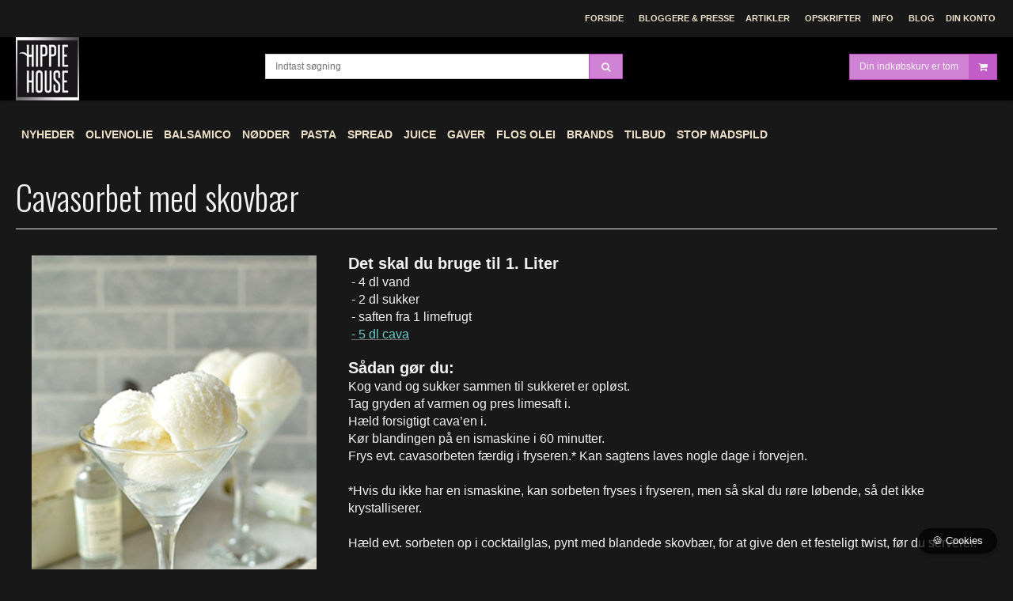

--- FILE ---
content_type: text/html; charset=ISO-8859-1
request_url: https://www.hippiehouse.dk/cavasorbet-med-skovbaer---opskrift-fra/
body_size: 38176
content:
<!DOCTYPE html>
<!--[if lt IE 7 ]> <html class="ie6 ielt9 no-js" lang="da"> <![endif]-->
<!--[if IE 7 ]>    <html class="ie7 ielt9 no-js" lang="da"> <![endif]-->
<!--[if IE 8 ]>    <html class="ie8 ielt9 no-js" lang="da"> <![endif]-->
<!--[if IE 9 ]>    <html class="ie9 no-js" lang="da"> <![endif]-->
<!--[if (gt IE 9)|!(IE)]><!--> <html class="no-js" lang="da"> <!--<![endif]-->
<head prefix="og: http://ogp.me/ns#
              fb: http://ogp.me/ns/fb#
              ng: http://angularjs.org">
    <meta charset="windows-1252">
<title>Cavasorbet med skovb&aelig;r - Opskrift fra - Hippie House</title>
<meta name="viewport" content="width=device-width, initial-scale=1">
<meta name="generator" content="ScanNet Webshop">
<meta name="csrf_token" content="MTc2ODQ1NDExNmM1NTJmMTJjNTIzODY1YTNjZTE4ZDBmM2YyNTZiMDc1ZmU0M2FiZDRNMDYxdUVXQ2lxbWpVdUdGd1dBNDF1cUFBY0RmR0JtSw==" />
<meta property="og:type" content="article" />
<meta property="og:title" content="Cavasorbet med skovb&aelig;r - Opskrift fra - Hippie House" />
<meta property="og:url" content="https://www.hippiehouse.dk/cavasorbet-med-skovbaer---opskrift-fra/" />
<meta property="og:sitename" content="Hippie House" />
<meta property="og:description" content="Det skal du bruge til 1. Liter      
			 &nbsp;-&nbsp;4 dl vand 
			&nbsp;-&nbsp;2 dl sukker 
			&nbsp;-&nbsp;saften fra 1..." />

	<link rel="shortcut icon" href="/upload_dir/pics/Forsiden/hh-logo.png" type="image/x-icon" />
	<link rel="apple-touch-icon" href="/upload_dir/pics/Forsiden/hh-logo.png" />



<!--[if lte IE 9]>
<script src="https://shop15008.sfstatic.io/_design/smartytemplates/store/template001/assets/js/ie.js"></script>
<link href="https://shop15008.sfstatic.io/_design/smartytemplates/store/template001/assets/css/ie.css" rel="stylesheet" type="text/css">
<link href="https://shop15008.sfstatic.io/_design/smartytemplates/store/template003/assets/css/template.ie.css" rel="stylesheet" type="text/css">
<![endif]-->

<link rel="preconnect" href="https://shop15008.sfstatic.io" crossorigin>
<link rel="preconnect" href="https://fonts.gstatic.com/" crossorigin>

<link rel="stylesheet" href="https://shop15008.sfstatic.io/_design/common/libs/font-awesome/latest/css/font-awesome.dirty.min.css">
<link href="https://shop15008.sfstatic.io/_design/smartytemplates/store/template001/assets/css/libs.css?v=20251014085848" rel="stylesheet" >
<link href="https://shop15008.sfstatic.io/_design/smartytemplates/store/template003/assets/css/template.css?v=20250728111926" rel="stylesheet" >
<link href="https://shop15008.sfstatic.io/upload_dir/templates/template003_2/assets/css/theme.css?v=20250424100322" rel="stylesheet" >
<link href="https://shop15008.sfstatic.io/upload_dir/templates/template003_2/assets/css/custom.css?v=20181116155835" rel="stylesheet" >
<link href="https://shop15008.sfstatic.io/_design/smartytemplates/store/template001/assets/css/print.css?v=20251014085848" media="print" rel="stylesheet" >

<script>
window.platform = window.platform || {};(function (q) {var topics = {}, subUid = -1;q.subscribe = function(topic, func) {if (!topics[topic]) {topics[topic] = [];}var token = (++subUid).toString();topics[topic].push({token: token,func: func});return token;};q.publish = function(topic, args) {if (!topics[topic]) {return false;}setTimeout(function() {var subscribers = topics[topic],len = subscribers ? subscribers.length : 0;while (len--) {subscribers[len].func(topic, args);}}, 0);return true;};q.unsubscribe = function(token) {for (var m in topics) {if (topics[m]) {for (var i = 0, j = topics[m].length; i < j; i++) {if (topics[m][i].token === token) {topics[m].splice(i, 1);return token;}}}}return false;};})(window.platform);
</script>







        
            <script async src="https://www.googletagmanager.com/gtag/js?id=UA-227507841-1" id="google-analytics" ></script>

        


<script>
    
        window.dataLayer = window.dataLayer || [];
        function gtag(){dataLayer.push(arguments);}
        gtag('js', new Date());

        var gtagConfigs = {
            'anonymize_ip': true
        };

        if (sessionStorage.getItem('referrer') !== null) {
            gtagConfigs['page_referrer'] = sessionStorage.getItem('referrer');
            sessionStorage.removeItem('referrer');
        }
    

    
        
    gtag('consent', 'default', {"functionality_storage":"denied","security_storage":"denied","personalization_storage":"denied","analytics_storage":"denied","ad_storage":"denied","ad_user_data":"denied","ad_personalization":"denied"});

            
    
                        
                    
                    
                                
    

        gtag('consent', 'update', {"functionality_storage":"granted","security_storage":"granted","personalization_storage":"granted","analytics_storage":"granted","ad_storage":"granted","ad_user_data":"granted","ad_personalization":"granted"});
    


            gtag('config', 'UA-227507841-1', gtagConfigs);
    
        
                
        </script>
    
<!-- Google Tag Manager -->
<script>(function(w,d,s,l,i){w[l]=w[l]||[];w[l].push({'gtm.start':
new Date().getTime(),event:'gtm.js'});var f=d.getElementsByTagName(s)[0],
j=d.createElement(s),dl=l!='dataLayer'?'&l='+l:'';j.async=true;j.src=
'https://www.googletagmanager.com/gtm.js?id='+i+dl;f.parentNode.insertBefore(j,f);
})(window,document,'script','dataLayer','GTM-WGKGSXBG');</script>
<!-- End Google Tag Manager -->


<meta name="facebook-domain-verification" content="z71z25ozkbnd4wkoumx2jbfjp7nq5e" />

<script src="https://my.anyday.io/price-widget/anyday-price-widget.js" type="module" async></script>

<meta name="google-site-verification" content="P0pbU9-akNU1PfzHDZuYR70lzW8lYL1_T_s12v_9QEI" />




<style type="text/css">.cookie-flydende {
  position: fixed;
  bottom: 20px;
  right: 20px;
  background: rgba(0, 0, 0, 0.7);
  color: #ffffff;
  border: none;
  border-radius: 50px;
  padding: 8px 18px;
  font-size: 13px;
  cursor: pointer;
  z-index: 9999;
  box-shadow: 0 2px 5px rgba(0, 0, 0, 0.3);
  transition: background 0.3s ease;
}

.cookie-flydende:hover {
  background: rgba(0, 0, 0, 0.9);
}

.site-header {
    background-color: #000000 !important;
}</style>
</head>
<body id="ng-app" data-ng-app="platform-app" class="site1 languageDK currencyDKK pageId22 pageCategory9 pageTypetext">

        <!-- Google Tag Manager (noscript) -->
<noscript><iframe src="https://www.googletagmanager.com/ns.html?id=GTM-WGKGSXBG"
height="0" width="0" style="display:none;visibility:hidden"></iframe></noscript>
<!-- End Google Tag Manager (noscript) -->





    


<div class="site-corporate">
        <div class="container with-xlarge">
        <div class="row">
            <div class="col-s-4 col-m-12 col-l-4 col-xl-8">

                
            </div>
            <div class="col-s-4 col-m-12 col-l-8 col-xl-16 is-hidden-s is-hidden-m">

                <div class="skip-content pull-right">

                    



<ul class="w-menu w-menu-list nav nav-default">
    
        
                <li class="w-menu-item item-1  dropdown">

                                        
                           <span data-toggle="navigation" class="parent item-primary marker"><i class="fa fa-border fa-fw fa-caret-down"></i></span>
            
            <a href="/" class="parent item-primary" aria-haspopup="true" title="Forside"><span>Forside</span></a>

                            <div class="dropdown-menu">
                    <div class="dropdown-container">
                        
<ul class="w-menu w-menu-list">
    
        
                <li class="w-menu-item item-1">

                                        
            
            <a href="/" class="item-sub" aria-haspopup="true" title="Forside"><span>Forside</span></a>

                    </li>

    
        
                <li class="w-menu-item item-76">

                                        
            
            <a href="/infoside/" class="item-sub" aria-haspopup="true" title="infoside"><span>infoside</span></a>

                    </li>

    
</ul>

                    </div>
                </div>
                    </li>

    
        
                <li class="w-menu-item item-10">

                                        
            
            <a href="/billeder/" class="item-primary" aria-haspopup="true" title="Bloggere &amp; Presse"><span>Bloggere &amp; Presse</span></a>

                    </li>

    
        
                <li class="w-menu-item item-6  dropdown">

                                        
                           <span data-toggle="navigation" class="parent item-primary marker"><i class="fa fa-border fa-fw fa-caret-down"></i></span>
            
            <a href="/oversigt/" class="parent item-primary" aria-haspopup="true" title="Artikler"><span>Artikler</span></a>

                            <div class="dropdown-menu">
                    <div class="dropdown-container">
                        
<ul class="w-menu w-menu-list">
    
        
                <li class="w-menu-item item-32">

                                        
            
            <a href="/oversigt/" class="item-sub" aria-haspopup="true" title="Oversigt"><span>Oversigt</span></a>

                    </li>

    
        
                <li class="w-menu-item item-47">

                                        
            
            <a href="/kend-din-olivenolie/" class="item-sub" aria-haspopup="true" title="Kend din olivenolie"><span>Kend din olivenolie</span></a>

                    </li>

    
        
                <li class="w-menu-item item-46">

                                        
            
            <a href="/gourmetprodukter-og-flos-olei/" class="item-sub" aria-haspopup="true" title="Gourmetprodukter og FLOS OLEI"><span>Gourmetprodukter og FLOS OLEI</span></a>

                    </li>

    
        
                <li class="w-menu-item item-77">

                                        
            
            <a href="/sadan-bliver-du-snydt/" class="item-sub" aria-haspopup="true" title="S&aring;dan bliver du snydt"><span>S&aring;dan bliver du snydt</span></a>

                    </li>

    
</ul>

                    </div>
                </div>
                    </li>

    
        
                <li class="w-menu-item item-9">

                                        
            
            <a href="/opskrifter-se-de-laekre-opskrifter-fra-hippie-house/" class="item-primary" aria-haspopup="true" title="Opskrifter"><span>Opskrifter</span></a>

                    </li>

    
        
                <li class="w-menu-item item-3  dropdown">

                                        
                           <span data-toggle="navigation" class="parent item-primary marker"><i class="fa fa-border fa-fw fa-caret-down"></i></span>
            
            <a href="/historien-bag-hippie-house/" class="parent item-primary" aria-haspopup="true" title="Info" target="_self"><span>Info</span></a>

                            <div class="dropdown-menu">
                    <div class="dropdown-container">
                        
<ul class="w-menu w-menu-list">
    
        
                <li class="w-menu-item item-24">

                                        
            
            <a href="/historien-bag-hippie-house/" class="item-sub" aria-haspopup="true" title="Om Hippiehouse" target="_self"><span>Om Hippiehouse</span></a>

                    </li>

    
        
                <li class="w-menu-item item-6">

                                        
            
            <a href="/kontakt/" class="item-sub" aria-haspopup="true" title="Kontakt"><span>Kontakt</span></a>

                    </li>

    
        
                <li class="w-menu-item item-10">

                                        
            
            <a href="/handelsbetingelser/" class="item-sub" aria-haspopup="true" title="Handelsbetingelser"><span>Handelsbetingelser</span></a>

                    </li>

    
</ul>

                    </div>
                </div>
                    </li>

    
        
                <li class="w-menu-item item-14">

                                        
            
            <a href="/blog/" class="item-primary" aria-haspopup="true" title="Blog"><span>Blog</span></a>

                    </li>

    
        
                <li class="w-menu-item item-myaccount  dropdown">

                                        
                           <span data-toggle="navigation" class="parent item-primary marker"><i class="fa fa-border fa-fw fa-caret-down"></i></span>
            
            <a href="/log-ind/" class="parent item-primary" aria-haspopup="true" title="Din konto"><span>Din konto</span></a>

                            <div class="dropdown-menu">
                    <div class="dropdown-container">
                        
<ul class="w-menu w-menu-list">
    
        
                <li class="w-menu-item item-login">

                                        
            
            <a href="/log-ind/" class="item-sub" aria-haspopup="true" title="Log ind"><span>Log ind</span></a>

                    </li>

    
        
                <li class="w-menu-item item-mywishlist">

                                        
            
            <a href="/gaveliste/" class="item-sub" aria-haspopup="true" title="&Oslash;nskeliste"><span>&Oslash;nskeliste</span></a>

                    </li>

    
        
                <li class="w-menu-item item-adduser">

                                        
            
            <a href="/opret-bruger/" class="item-sub" aria-haspopup="true" title="Opret bruger"><span>Opret bruger</span></a>

                    </li>

    
        
                <li class="w-menu-item item-newsletterSignup">

                                        
            
            <a href="/tilmeld-nyhedsbrev/" class="item-sub" aria-haspopup="true" title="Nyhedstilmelding"><span>Nyhedstilmelding</span></a>

                    </li>

    
</ul>

                    </div>
                </div>
                    </li>

    
</ul>


                </div>
            </div>
        </div>
    </div>
    </div>
<header class="site-header">
    <div class="container with-xlarge">
        <div class="row">
            <div class="col-s-4 col-m-12 col-l-3 col-xl-6">
                <div class="brand">
                    
<div class="logo w-logo">
	    <a class="logo-anchor anchor-image" href="/" title="Hippie House"><img src="https://shop15008.sfstatic.io/upload_dir/pics/Forsiden/hh-logo.png" alt="Hippie House" class="responsive"/></a>
	</div>
                </div>

                <ul class="skip-links is-hidden-l is-hidden-xl is-hidden-print">
                    <li>
                                                <button class="nav-toggle" data-toggle="collapse" data-target="nav-menu">
                            <i class="fa fa-bars fa-fw"></i>
                        </button>
                                                                        <button class="nav-toggle" data-toggle="collapse" data-target="nav-search">
                            <i class="fa fa-search fa-fw"></i>
                        </button>
                                                                            

                            
                            <a href="/kurv/" class="nav-toggle nav-toggle-cart ">
                                <span style="overflow: hidden; height: 1px; width: 0px; font-size: 0px; text-indent: -9999px;">&nbsp;</span>
                                <i class="fa fa-shopping-cart fa-fw">&nbsp;</i>
                            </a>
                                            </li>
                </ul>
            </div>
            <div class="col-s-4 col-m-12 col-l-9 col-xl-18 is-hidden-print">

                <div class="header--interaction row">

                    <div class="col-s-4 col-m-12 col-l-6 col-xl-12">
                                                    <div class="skip-content w-search is-collapsed" data-group="nav-search">

                                <form method="get" action="/sortiment/">
                                    <div class="input-group">
                                        <input type="text" class="form-input input-group-main" placeholder="Indtast s&oslash;gning" name="search" required>
                                        <span class="input-group-button"><button class="button" type="submit"><i class="fa fa-fw fa-search"></i></button></span>
                                    </div>
                                </form>

                            </div>
                                            </div>

                    <div class="col-s-4 col-m-12 col-l-6 col-xl-12 is-hidden-s is-hidden-m">

                                                    








<div class="m-quick-cart is-hidden-s w-cart">
    <div class="dropdown" style="float:right;">
                    <a href="/kurv/" class="quick-cart-link button-primary button-icon right">Din indk&oslash;bskurv er tom<i class="fa fa-shopping-cart"></i></a>
        
            </div>
</div>
                                            </div>

                                        <div class="col-s-4 col-m-12 col-l-12 col-xl-12 is-hidden-l is-hidden-xl">
                        <div class="skip-content is-collapsed" data-group="nav-menu">

                            



<ul class="w-menu w-menu-list nav nav-default">
    
        
                <li class="w-menu-item item-1  dropdown">

                                        
                           <span data-toggle="navigation" class="parent item-primary marker"><i class="fa fa-border fa-fw fa-caret-down"></i></span>
            
            <a href="/" class="parent item-primary" aria-haspopup="true" title="Forside"><span>Forside</span></a>

                            <div class="dropdown-menu">
                    <div class="dropdown-container">
                        
<ul class="w-menu w-menu-list nav nav-menu">
    
        
                <li class="w-menu-item item-1">

                                        
            
            <a href="/" class="item-sub" aria-haspopup="true" title="Forside"><span>Forside</span></a>

                    </li>

    
        
                <li class="w-menu-item item-76">

                                        
            
            <a href="/infoside/" class="item-sub" aria-haspopup="true" title="infoside"><span>infoside</span></a>

                    </li>

    
</ul>

                    </div>
                </div>
                    </li>

    
        
                <li class="w-menu-item item-10">

                                        
            
            <a href="/billeder/" class="item-primary" aria-haspopup="true" title="Bloggere &amp; Presse"><span>Bloggere &amp; Presse</span></a>

                    </li>

    
        
                <li class="w-menu-item item-6  dropdown">

                                        
                           <span data-toggle="navigation" class="parent item-primary marker"><i class="fa fa-border fa-fw fa-caret-down"></i></span>
            
            <a href="/oversigt/" class="parent item-primary" aria-haspopup="true" title="Artikler"><span>Artikler</span></a>

                            <div class="dropdown-menu">
                    <div class="dropdown-container">
                        
<ul class="w-menu w-menu-list nav nav-menu">
    
        
                <li class="w-menu-item item-32">

                                        
            
            <a href="/oversigt/" class="item-sub" aria-haspopup="true" title="Oversigt"><span>Oversigt</span></a>

                    </li>

    
        
                <li class="w-menu-item item-47">

                                        
            
            <a href="/kend-din-olivenolie/" class="item-sub" aria-haspopup="true" title="Kend din olivenolie"><span>Kend din olivenolie</span></a>

                    </li>

    
        
                <li class="w-menu-item item-46">

                                        
            
            <a href="/gourmetprodukter-og-flos-olei/" class="item-sub" aria-haspopup="true" title="Gourmetprodukter og FLOS OLEI"><span>Gourmetprodukter og FLOS OLEI</span></a>

                    </li>

    
        
                <li class="w-menu-item item-77">

                                        
            
            <a href="/sadan-bliver-du-snydt/" class="item-sub" aria-haspopup="true" title="S&aring;dan bliver du snydt"><span>S&aring;dan bliver du snydt</span></a>

                    </li>

    
</ul>

                    </div>
                </div>
                    </li>

    
        
                <li class="w-menu-item item-9">

                                        
            
            <a href="/opskrifter-se-de-laekre-opskrifter-fra-hippie-house/" class="item-primary" aria-haspopup="true" title="Opskrifter"><span>Opskrifter</span></a>

                    </li>

    
        
                <li class="w-menu-item item-3  dropdown">

                                        
                           <span data-toggle="navigation" class="parent item-primary marker"><i class="fa fa-border fa-fw fa-caret-down"></i></span>
            
            <a href="/historien-bag-hippie-house/" class="parent item-primary" aria-haspopup="true" title="Info" target="_self"><span>Info</span></a>

                            <div class="dropdown-menu">
                    <div class="dropdown-container">
                        
<ul class="w-menu w-menu-list nav nav-menu">
    
        
                <li class="w-menu-item item-24">

                                        
            
            <a href="/historien-bag-hippie-house/" class="item-sub" aria-haspopup="true" title="Om Hippiehouse" target="_self"><span>Om Hippiehouse</span></a>

                    </li>

    
        
                <li class="w-menu-item item-6">

                                        
            
            <a href="/kontakt/" class="item-sub" aria-haspopup="true" title="Kontakt"><span>Kontakt</span></a>

                    </li>

    
        
                <li class="w-menu-item item-10">

                                        
            
            <a href="/handelsbetingelser/" class="item-sub" aria-haspopup="true" title="Handelsbetingelser"><span>Handelsbetingelser</span></a>

                    </li>

    
</ul>

                    </div>
                </div>
                    </li>

    
        
                <li class="w-menu-item item-14">

                                        
            
            <a href="/blog/" class="item-primary" aria-haspopup="true" title="Blog"><span>Blog</span></a>

                    </li>

    
        
                <li class="w-menu-item item-myaccount  dropdown">

                                        
                           <span data-toggle="navigation" class="parent item-primary marker"><i class="fa fa-border fa-fw fa-caret-down"></i></span>
            
            <a href="/log-ind/" class="parent item-primary" aria-haspopup="true" title="Din konto"><span>Din konto</span></a>

                            <div class="dropdown-menu">
                    <div class="dropdown-container">
                        
<ul class="w-menu w-menu-list nav nav-menu">
    
        
                <li class="w-menu-item item-login">

                                        
            
            <a href="/log-ind/" class="item-sub" aria-haspopup="true" title="Log ind"><span>Log ind</span></a>

                    </li>

    
        
                <li class="w-menu-item item-mywishlist">

                                        
            
            <a href="/gaveliste/" class="item-sub" aria-haspopup="true" title="&Oslash;nskeliste"><span>&Oslash;nskeliste</span></a>

                    </li>

    
        
                <li class="w-menu-item item-adduser">

                                        
            
            <a href="/opret-bruger/" class="item-sub" aria-haspopup="true" title="Opret bruger"><span>Opret bruger</span></a>

                    </li>

    
        
                <li class="w-menu-item item-newsletterSignup">

                                        
            
            <a href="/tilmeld-nyhedsbrev/" class="item-sub" aria-haspopup="true" title="Nyhedstilmelding"><span>Nyhedstilmelding</span></a>

                    </li>

    
</ul>

                    </div>
                </div>
                    </li>

    
</ul>

                            <hr>

                        </div>
                    </div>
                                    </div>

            </div>
        </div>

    </div>
</header>
<div class="site-categories">
    <div class="container with-xlarge site-wrapper">
        <div class="row">
            <div class="col-s-4 col-m-12 col-l-12 col-xl-24">

                                
                

                                
                <div class="panel panel-category">
                    <div class="panel-heading is-hidden-l is-hidden-xl is-hidden-print">
                        <div class="row">
                            <div class="col-s-3 col-m-8 col-l-8 col-xl-16">
                                <span class="h5">Kategorier</span>
                            </div>
                            <div class="col-s-1 col-m-4 col-l-4 col-xl-8">
                                <button type="submit" class="button xsmall pull-right panel-category-button is-closed" data-toggle="collapse" data-class="is-collapsed" data-target="panel-categories">
                                    <i class="fa fa-angle-double-up icon-close"></i>
                                    <i class="fa fa-angle-double-down icon-open"></i>
                                </button>
                            </div>
                        </div>
                    </div>
                    <div class="panel-body is-collapsed" data-group="panel-categories">

                                                    <ul class="category--list">
                                
                                    <li class="category--item ">
                                        <a href="/sortiment/9-nyheder/">
                                            <div class="category--title">
                                                <span>Nyheder</span>
                                            </div>
                                            <div class="category--icon">
                                                <i class="fa fa-fw fa-long-arrow-right"></i>
                                            </div>
                                        </a>

                                                                                
                                                                            </li>
                                
                                    <li class="category--item ">
                                        <a href="/sortiment/29-oekologisk-olivenolie/">
                                            <div class="category--title">
                                                <span>Olivenolie</span>
                                            </div>
                                            <div class="category--icon">
                                                <i class="fa fa-fw fa-long-arrow-right"></i>
                                            </div>
                                        </a>

                                                                                
                                                                                    <ul class="level1">
                                                                                                    <li class="">
                                                        <a href="/sortiment/31-alle-olivenolier/">Alle olivenolier</a>

                                                        
                                                                                                            </li>
                                                                                                    <li class="">
                                                        <a href="/sortiment/32-finca-la-torre/">Finca La Torre</a>

                                                        
                                                                                                            </li>
                                                                                                    <li class="">
                                                        <a href="/sortiment/34-fattoria-ramerino/">Fattoria Ramerino</a>

                                                        
                                                                                                            </li>
                                                                                                    <li class="">
                                                        <a href="/sortiment/35-frantoio-franci/">Frantoio Franci</a>

                                                        
                                                                                                            </li>
                                                                                                    <li class="">
                                                        <a href="/sortiment/73-miceli--sensat/">Miceli & Sensat</a>

                                                        
                                                                                                            </li>
                                                                                                    <li class="">
                                                        <a href="/sortiment/36-bonamini/">Bonamini</a>

                                                        
                                                                                                            </li>
                                                                                                    <li class="">
                                                        <a href="/sortiment/37-viola/">Viola</a>

                                                        
                                                                                                            </li>
                                                                                                    <li class="">
                                                        <a href="/sortiment/38-de-carlo/">De Carlo</a>

                                                        
                                                                                                            </li>
                                                                                                    <li class="">
                                                        <a href="/sortiment/39-fonte-di-foiano/">Fonte Di Foiano</a>

                                                        
                                                                                                            </li>
                                                                                                    <li class="">
                                                        <a href="/sortiment/40-le-tre-colonne/">Le Tre Colonne</a>

                                                        
                                                                                                            </li>
                                                                                                    <li class="">
                                                        <a href="/sortiment/63-nobleza-del-sur/">Nobleza Del Sur</a>

                                                        
                                                                                                            </li>
                                                                                                    <li class="">
                                                        <a href="/sortiment/67-azienda-agricola-de-palma/">Azienda Agricola De Palma</a>

                                                        
                                                                                                            </li>
                                                                                                    <li class="">
                                                        <a href="/sortiment/68-frantoio-romano/">Frantoio Romano</a>

                                                        
                                                                                                            </li>
                                                                                                    <li class="">
                                                        <a href="/sortiment/72-casas-de-hualdo/">Casas de Hualdo</a>

                                                        
                                                                                                            </li>
                                                                                                    <li class="">
                                                        <a href="/sortiment/71-ny-hoest/">Ny h&oslash;st</a>

                                                        
                                                                                                            </li>
                                                                                                    <li class="">
                                                        <a href="/sortiment/74-quattrociocchi/">Quattrociocchi</a>

                                                        
                                                                                                            </li>
                                                                                                    <li class="">
                                                        <a href="/sortiment/75-frantoi-cutrera/">Frantoi Cutrera</a>

                                                        
                                                                                                            </li>
                                                                                                    <li class="">
                                                        <a href="/sortiment/76-batta/">Batta</a>

                                                        
                                                                                                            </li>
                                                                                                    <li class="">
                                                        <a href="/sortiment/77-crognale/">Crognale</a>

                                                        
                                                                                                            </li>
                                                                                                    <li class="">
                                                        <a href="/sortiment/79-mate/">Mate</a>

                                                        
                                                                                                            </li>
                                                                                                    <li class="">
                                                        <a href="/sortiment/80-madonna/">Madonna</a>

                                                        
                                                                                                            </li>
                                                                                                    <li class="">
                                                        <a href="/sortiment/81-hippiehouse-olivenolie/">HippieHouse Olivenolie</a>

                                                        
                                                                                                            </li>
                                                                                                    <li class="">
                                                        <a href="/sortiment/82-cuadrat-valley/">Cuadrat Valley</a>

                                                        
                                                                                                            </li>
                                                                                            </ul>
                                                                            </li>
                                
                                    <li class="category--item ">
                                        <a href="/sortiment/64-balsamico/">
                                            <div class="category--title">
                                                <span>Balsamico</span>
                                            </div>
                                            <div class="category--icon">
                                                <i class="fa fa-fw fa-long-arrow-right"></i>
                                            </div>
                                        </a>

                                                                                
                                                                            </li>
                                
                                    <li class="category--item ">
                                        <a href="/sortiment/30-noedder/">
                                            <div class="category--title">
                                                <span>N&oslash;dder</span>
                                            </div>
                                            <div class="category--icon">
                                                <i class="fa fa-fw fa-long-arrow-right"></i>
                                            </div>
                                        </a>

                                                                                
                                                                                    <ul class="level1">
                                                                                                    <li class="">
                                                        <a href="/sortiment/41-oekologiske-mandler/">&Oslash;kologiske Mandler</a>

                                                        
                                                                                                            </li>
                                                                                                    <li class="">
                                                        <a href="/sortiment/43-hasselnoedder/">Hasseln&oslash;dder</a>

                                                        
                                                                                                            </li>
                                                                                                    <li class="">
                                                        <a href="/sortiment/44-cashewnoedder/">Cashewn&oslash;dder</a>

                                                        
                                                                                                            </li>
                                                                                                    <li class="">
                                                        <a href="/sortiment/46-valnoedder/">Valn&oslash;dder</a>

                                                        
                                                                                                            </li>
                                                                                                    <li class="">
                                                        <a href="/sortiment/45-pistacienoedder/">Pistacien&oslash;dder</a>

                                                        
                                                                                                            </li>
                                                                                                    <li class="">
                                                        <a href="/sortiment/47-oekologiske-peanuts/">&Oslash;kologiske Peanuts</a>

                                                        
                                                                                                            </li>
                                                                                                    <li class="">
                                                        <a href="/sortiment/48-macadamianoedder/">Macadamian&oslash;dder</a>

                                                        
                                                                                                            </li>
                                                                                                    <li class="">
                                                        <a href="/sortiment/49-ristede-noedder/">Ristede n&oslash;dder</a>

                                                        
                                                                                                            </li>
                                                                                                    <li class="">
                                                        <a href="/sortiment/51-noeddemix/">N&oslash;ddemix</a>

                                                        
                                                                                                            </li>
                                                                                            </ul>
                                                                            </li>
                                
                                    <li class="category--item ">
                                        <a href="/sortiment/54-pasta/">
                                            <div class="category--title">
                                                <span>Pasta</span>
                                            </div>
                                            <div class="category--icon">
                                                <i class="fa fa-fw fa-long-arrow-right"></i>
                                            </div>
                                        </a>

                                                                                
                                                                            </li>
                                
                                    <li class="category--item ">
                                        <a href="/sortiment/58-spread/">
                                            <div class="category--title">
                                                <span>Spread</span>
                                            </div>
                                            <div class="category--icon">
                                                <i class="fa fa-fw fa-long-arrow-right"></i>
                                            </div>
                                        </a>

                                                                                
                                                                            </li>
                                
                                    <li class="category--item ">
                                        <a href="/sortiment/53-juice/">
                                            <div class="category--title">
                                                <span>Juice</span>
                                            </div>
                                            <div class="category--icon">
                                                <i class="fa fa-fw fa-long-arrow-right"></i>
                                            </div>
                                        </a>

                                                                                
                                                                            </li>
                                
                                    <li class="category--item ">
                                        <a href="/sortiment/11-gaver/">
                                            <div class="category--title">
                                                <span>Gaver</span>
                                            </div>
                                            <div class="category--icon">
                                                <i class="fa fa-fw fa-long-arrow-right"></i>
                                            </div>
                                        </a>

                                                                                
                                                                            </li>
                                
                                    <li class="category--item ">
                                        <a href="/sortiment/52-flos-olei/">
                                            <div class="category--title">
                                                <span>FLOS OLEI</span>
                                            </div>
                                            <div class="category--icon">
                                                <i class="fa fa-fw fa-long-arrow-right"></i>
                                            </div>
                                        </a>

                                                                                
                                                                            </li>
                                
                                    <li class="category--item ">
                                        <a href="/sortiment/17-brands/">
                                            <div class="category--title">
                                                <span>Brands</span>
                                            </div>
                                            <div class="category--icon">
                                                <i class="fa fa-fw fa-long-arrow-right"></i>
                                            </div>
                                        </a>

                                                                                
                                                                            </li>
                                
                                    <li class="category--item ">
                                        <a href="/sortiment/10-tilbud/">
                                            <div class="category--title">
                                                <span>Tilbud</span>
                                            </div>
                                            <div class="category--icon">
                                                <i class="fa fa-fw fa-long-arrow-right"></i>
                                            </div>
                                        </a>

                                                                                
                                                                            </li>
                                
                                    <li class="category--item ">
                                        <a href="/sortiment/70-stop-madspild/">
                                            <div class="category--title">
                                                <span>Stop Madspild</span>
                                            </div>
                                            <div class="category--icon">
                                                <i class="fa fa-fw fa-long-arrow-right"></i>
                                            </div>
                                        </a>

                                                                                
                                                                            </li>
                                                            </ul>
                                            </div>
                </div>

            </div>
        </div>
    </div>
</div>

    
    <div class="site-content">

                <div class="container with-xlarge site-wrapper">
            <div class="row">
                <div class="col-s-4 col-m-12 col-l-12 col-xl-24">
                    




                



        

        

                
    


      

<div class="slider-wrap w-slider widget">

</div>                </div>
            </div>
        </div>

        <div class="container with-xlarge site-wrapper site-main-content">

            <div class="row">
                <div class="col-s-4 col-m-12 col-l-12 col-xl-24">
                                                        </div>
            </div>

            <div class="row">
                
                <div class="col-s-4 col-m-12 col-l-12 col-xl-24">
                                        
            
        
    
    
    
              
    
    
    
    
    <div class="modules m-text">
        <article class="m-text-article">
                                    <header class="m-text-header page-title ">
                <h1 class="m-text-headline">Cavasorbet med skovb&aelig;r</h1>
            </header>
            
                        <div class="m-text-content content ck-content clearfix"><table border="0" cellpadding="20" cellspacing="20">
	<tbody>
		<tr>
			<td colspan="1" rowspan="2" style="width: 400px; text-align: left; vertical-align: top;"><img alt="" class="responsive" src="https://shop15008.hstatic.dk/upload_dir/pics/Opskrifter/400-CAVASORBET-MED-SKOVBAeR.jpg" style="border-width: 0px; border-style: solid; width: 400px; height: 603px;" /></td>
			<td colspan="4" rowspan="1" style="vertical-align: top;">
			<p><span style="font-size:20px;"><strong>Det skal du bruge til 1. Liter </strong></span><span style="font-size:18px;"></span><br />
			<span style="font-size:16px;">&nbsp;-&nbsp;4 dl vand<br />
			&nbsp;-&nbsp;2 dl sukker<br />
			&nbsp;-&nbsp;saften fra 1 limefrugt<br />
			&nbsp;<a href="/sortiment/5-vin/12-cygnus-cava-sulfitfri-oekologisk-fra-113---750-ml/"><u><span style="color:#66cccc;">-&nbsp;5 dl cava</span></u></a></span><span style="font-size:18px;"></span><br />
			<br />
			<span style="font-size:20px;"><strong>S&aring;dan g&oslash;r du:</strong></span><span style="font-size:18px;"></span><br />
			<span style="font-size:16px;">Kog vand og sukker sammen til sukkeret er opl&oslash;st.<br />
			Tag gryden af varmen og pres limesaft i.<br />
			H&aelig;ld forsigtigt cava&rsquo;en i.<br />
			K&oslash;r blandingen p&aring; en ismaskine i 60 minutter.<br />
			Frys evt. cavasorbeten f&aelig;rdig i fryseren.* Kan sagtens laves nogle dage i forvejen.<br />
			<br />
			*Hvis du ikke har en ismaskine, kan sorbeten fryses i fryseren, men s&aring; skal du r&oslash;re l&oslash;bende, s&aring; det ikke krystalliserer.<br />
			<br />
			H&aelig;ld evt. sorbeten op i cocktailglas, pynt med blandede skovb&aelig;r, for at give den et festeligt twist, f&oslash;r du serverer.</span><span style="font-size:18px;"></span></p>

			<p>&nbsp;</p>

			<p>&nbsp;</p>
			</td>
		</tr>
		<tr>
			<td colspan="4" rowspan="1"><span style="font-size:18px;"><u><a href="/opskrifter/"><span style="color:#66cccc;">Se de andre opskrifter her ...</span></a></u></span></td>
		</tr>
	</tbody>
</table>

<p>&nbsp;</p>
</div>
        </article>
    </div>

                
    
        
                            

            

                                        

        
    

                
    

                    
    
            
    
                
                
    



                                    </div>

                            </div>
        </div>
    </div>

        <footer class="site-footer">
	<div class="container with-xlarge">
		<div class="row">

			<div class="col-s-4 col-m-6 col-l-3 col-xl-6">
				<div class="footer-sitemap">
											<p class="h4">Kategorier</p>

												

												
													<ul class="list-unstyled">
																	<li class="">
										<a href="/sortiment/9-nyheder/">
											<span>Nyheder</span>
										</a>
									</li>
																	<li class="">
										<a href="/sortiment/29-oekologisk-olivenolie/">
											<span>Olivenolie</span>
										</a>
									</li>
																	<li class="">
										<a href="/sortiment/64-balsamico/">
											<span>Balsamico</span>
										</a>
									</li>
																	<li class="">
										<a href="/sortiment/30-noedder/">
											<span>N&oslash;dder</span>
										</a>
									</li>
																	<li class="">
										<a href="/sortiment/54-pasta/">
											<span>Pasta</span>
										</a>
									</li>
																<li><a class="see-more-button" href="/sortiment/">Se mere</a></li>
							</ul>
															</div>
			</div>

							<div class="col-s-4 col-m-6 col-l-3 col-xl-6">
					<div class="footer-account">
						<p class="h4">Din konto</p>

						
						



<ul class="w-menu w-menu-list list-unstyled">
    
        
                <li class="w-menu-item item-login">

                                        
            
            <a href="/log-ind/" class="item-primary" aria-haspopup="true" title="Log ind"><span>Log ind</span></a>

                    </li>

    
        
                <li class="w-menu-item item-mywishlist">

                                        
            
            <a href="/gaveliste/" class="item-primary" aria-haspopup="true" title="&Oslash;nskeliste"><span>&Oslash;nskeliste</span></a>

                    </li>

    
        
                <li class="w-menu-item item-adduser">

                                        
            
            <a href="/opret-bruger/" class="item-primary" aria-haspopup="true" title="Opret bruger"><span>Opret bruger</span></a>

                    </li>

    
        
                <li class="w-menu-item item-newsletterSignup">

                                        
            
            <a href="/tilmeld-nyhedsbrev/" class="item-primary" aria-haspopup="true" title="Nyhedstilmelding"><span>Nyhedstilmelding</span></a>

                    </li>

    
</ul>

					</div>
				</div>
			
			<div class="col-s-4 col-m-6 col-l-3 col-xl-6">
				<div class="footer-contact">
					<p class="h4">Kontakt</p>

					<ul class="list-unstyled">
											<li><span>Hippie House</span></li>
																<li><span>Gjeddesdal Gods Erhvervsparken, Byg R-5 Gjeddesdalsvej 76</span></li>
																<li><span>
															2670
																						Greve
													</span></li>
																<li><span>Danmark</span></li>
																<li><span>CVR-nummer: 3740 4772</span></li>
															</ul>

					<ul class="list-unstyled">
													<li><span>Telefonnr.: +45 7020 1039</span></li>
																			<li><span>Mobil nr.: +45 7020 1039</span></li>
																									<li>
								<span class="contact-text">E-mail</span><span class="contact-colon">:</span>
																	<a href="mailto:web@hippiehouse.dk">web@hippiehouse.dk</a>
															</li>
											</ul>
											<a href="/sitemap/">Sitemap</a>
									</div>
			</div>
			<div class="col-s-4 col-m-6 col-l-3 col-xl-6 is-hidden-print">
				<div class="footer-social">
											<p class="h4">Nyhedstilmelding</p>

						<div class="trailing-trip">
							
<div class="w-newsletter-signup" data-js="w-newsletter-signup">
	<form method="post" action="/actions/newsletter/regmail">
      <input type="hidden" name="csrf_token" value="MTc2ODQ1NDExNmM1NTJmMTJjNTIzODY1YTNjZTE4ZDBmM2YyNTZiMDc1ZmU0M2FiZDRNMDYxdUVXQ2lxbWpVdUdGd1dBNDF1cUFBY0RmR0JtSw==" />
            <input type="hidden" name="type" value="1">

      	<div class="trailing-db">

				<fieldset class="form-group w-newsletter-name">
					<label aria-label="Navn">
						<input name="name" type="text" class="form-input small" placeholder="Navn" required>
					</label>
				</fieldset>

								<fieldset class="form-group w-newsletter-email">
					<label aria-label="E-mail">
						<input name="email" type="text" class="form-input small" placeholder="E-mail" required>
					</label>
				</fieldset>
				
				
				<div class="m-newsletter-newsletter">
	  			


	
	<input type="hidden" name="type" value='0'>	
	<div class="w-newsletter-type">
				<fieldset class="form-group m-newsletter-signup">
		    <div class="input-group">
		        <span class="input-group-addon">
		        	<input id="m-newsletter-signup-widget" type="checkbox" name='type' value='1'  required> 
		        </span>
		        <label for="m-newsletter-signup-widget" class="form-label input-group-main">Jeg vil gerne tilmeldes nyhedsbrevet <i class="fa fa-question-circle tooltip"><span class="tooltiptext">Dine personlige data vil hj&aelig;lpe os n&aring;r vi skal sende dig vores nyhedsbrev. Du vil modtage information om produkter, tilbud og vores virksomhed. Vi lover at passe p&aring; dine data og holde dem sikret. Hvis du gerne vil afmelde dig nyhedsbrevet, s&aring; kan det g&oslash;res her fra vores website.</span></i></label>
		    </div>
		</fieldset>
	</div>	
	  		</div>

								<div class="m-newsletter-spam-check" data-js="m-newsletter-spam-check">
					
                        
    

            
                    
        
        
        
    
            
    
    <fieldset class="form-group w-recatpcha widget">
                    <label class="form-label">
                Spam tjek
                            </label>
                <div data-options={"version":"V2","config":{"sitekey":"6LcBIiMaAAAAAP76TFWSHlO1DZU6n5x_yr4afHes","size":"normal","badge":"inline"},"lazyload":true} class="g-recaptcha"></div>
    </fieldset>
				</div>
				
								<div class="m-newsletter-consent">
					 
 
 



<div class="privacyPolicyContainer">
    <fieldset class="form-group">
        <div class="input-group">
            <span class="input-group-addon">
                <input type="checkbox" name="consent" id="acceptPrivacyPolicy-widget" value="1" required/>
            </span>
            <label for="acceptPrivacyPolicy-widget" class="form-label input-group-main">  
                                    Jeg har l&aelig;st og accepterer <a class='privacyPolicyLink fancybox' href='#overlayprivacyPolicy' target='_blank'>privatlivspolitikken</a>
                            </label>
        </div>
    </fieldset>
</div>

    	
<div id="overlayprivacyPolicy" class="container w-overlay" style="display: none;">

						
			<span class="h3">Handelsbetingelser</span>
			<div><p style="margin-top:.1pt; margin-right:0cm; margin-bottom:.1pt; margin-left:0cm"><span style="font-size:24px;">G &AElig; L D E N D E&nbsp;&nbsp;</span></p>

<p style="margin-top:.1pt; margin-right:0cm; margin-bottom:.1pt; margin-left:0cm">&nbsp;</p>

<p style="margin-top:.1pt; margin-right:0cm; margin-bottom:.1pt; margin-left:0cm"><span lang="EN-GB" style="font-family:Times">HippieHouse ApS &ndash; Cvr 3740 4772</span></p>

<p style="margin-top:.1pt; margin-right:0cm; margin-bottom:.1pt; margin-left:0cm"><span lang="EN-GB" style="font-family:Times">Roskildevej 16 &ndash; 4030 Tune</span></p>

<p style="margin-top:.1pt; margin-right:0cm; margin-bottom:.1pt; margin-left:0cm">Danmark</p>

<p style="margin-top:.1pt; margin-right:0cm; margin-bottom:.1pt; margin-left:0cm">&nbsp;</p>

<p style="margin-top:.1pt; margin-right:0cm; margin-bottom:.1pt; margin-left:0cm"><span lang="EN-GB" style="font-family:Times">+45 7020 1039 &ndash; info@hippiehouse.dk</span></p>

<p style="margin-top:.1pt; margin-right:0cm; margin-bottom:.1pt; margin-left:0cm">&nbsp;</p>

<p style="margin-top:.1pt; margin-right:0cm; margin-bottom:.1pt; margin-left:0cm">&nbsp;</p>

<p style="margin-top:.1pt; margin-right:0cm; margin-bottom:.1pt; margin-left:0cm"><span lang="EN-GB" style="font-size:10.0pt"><span style="font-family:Times">HANDELSBETINGELSER</span></span></p>

<p style="margin-top:.1pt; margin-right:0cm; margin-bottom:.1pt; margin-left:0cm"><span lang="EN-GB" style="font-size:10.0pt"><span style="font-family:Times">Betaling & leveringsbetingelser for www.hippiehouse.dk - HippieHouse ApS.</span></span></p>

<p style="margin-top:.1pt; margin-right:0cm; margin-bottom:.1pt; margin-left:0cm">&nbsp;</p>

<p style="margin-top:.1pt; margin-right:0cm; margin-bottom:.1pt; margin-left:0cm"><span lang="EN-GB" style="font-size:10.0pt"><span style="font-family:Times">Disse betingelser omfatter kun aftaler mellem HippieHouse ApS og dig som forbrugere (beskrevet i forbrugeraftalelovens &sect; 3, stk. 1)</span></span></p>

<p style="margin-top:.1pt; margin-right:0cm; margin-bottom:.1pt; margin-left:0cm">&nbsp;</p>

<p style="margin-top:.1pt; margin-right:0cm; margin-bottom:.1pt; margin-left:0cm"><span lang="EN-GB" style="font-size:10.0pt"><span style="font-family:Times">Er du erhvervsdrivende er enhver aftale mellem dig og HippieHouse ApS&nbsp;omfattet af vores salgs- og leveringsbetingelser for erhvervsdrivende.&nbsp;</span></span></p>

<p style="margin-top:.1pt; margin-right:0cm; margin-bottom:.1pt; margin-left:0cm">&nbsp;</p>

<p style="margin-top:.1pt; margin-right:0cm; margin-bottom:.1pt; margin-left:0cm">&nbsp;</p>

<p style="margin-top:.1pt; margin-right:0cm; margin-bottom:.1pt; margin-left:0cm"><span lang="EN-GB" style="font-size:10.0pt"><span style="font-family:Times">Du kan kun k&oslash;be varer p&aring; www.hippiehouse.dk, n&aring;r du accepterer salgs- og leveringsbetingelser, via din&nbsp;ordrebekr&aelig;ftigelse accepterer du vores g&aelig;ldende betingelser.</span></span></p>

<p style="margin-top:.1pt; margin-right:0cm; margin-bottom:.1pt; margin-left:0cm">&nbsp;</p>

<p style="margin-top:.1pt; margin-right:0cm; margin-bottom:.1pt; margin-left:0cm"><span lang="EN-GB" style="font-size:10.0pt"><span style="font-family:Times">Du opfordres til at l&aelig;se disse salgs- og leveringsbetingelser grundigt igennem og g&oslash;re dig bekendt med de forpligtelser og rettigheder, som betingelserne indeb&aelig;rer for dig, herunder s&aelig;rligt muligheden for returnering af produkter bestilt p&aring; www.hippiehouse.dk</span></span></p>

<p style="margin-top:.1pt; margin-right:0cm; margin-bottom:.1pt; margin-left:0cm">&nbsp;</p>

<p style="margin-top:.1pt; margin-right:0cm; margin-bottom:.1pt; margin-left:0cm">&nbsp;</p>

<p style="margin-top:.1pt; margin-right:0cm; margin-bottom:.1pt; margin-left:0cm"><span lang="EN-GB" style="font-size:10.0pt"><span style="font-family:Times">General fortroligheds politik: Virksomheden vil ikke afsl&oslash;re information om kunder til tredje part, med mindre det er n&oslash;dvendigt for at implementere en transaktion. Forretningen vil ikke s&aelig;lge dit navn, adresse, e-mail adresse, kreditkort eller personlige data til nogen tredjepart uden din forudg&aring;ende tilladelse.</span></span></p>

<p style="margin-top:.1pt; margin-right:0cm; margin-bottom:.1pt; margin-left:0cm">&nbsp;</p>

<p style="margin-top:.1pt; margin-right:0cm; margin-bottom:.1pt; margin-left:0cm">&nbsp;</p>

<ol>
	<li style="margin-top:.1pt; margin-right:0cm; margin-bottom:.1pt"><span lang="EN-GB" style="font-size:10.0pt"><span style="font-family:Times">BESTILLING AF VARER</span></span></li>
</ol>

<p style="margin-top:.1pt; margin-right:0cm; margin-bottom:.1pt; margin-left:0cm"><span lang="EN-GB" style="font-size:10.0pt"><span style="font-family:Times">Du kan bestille varer p&aring; vores website p&aring; www.hippiehouse.dk</span></span></p>

<p style="margin-top:.1pt; margin-right:0cm; margin-bottom:.1pt; margin-left:0cm">&nbsp;</p>

<ol start="2">
	<li style="margin-top:.1pt; margin-right:0cm; margin-bottom:.1pt"><span style="tab-stops:list 83.2pt"><span lang="EN-GB" style="font-size:10.0pt"><span style="font-family:Times">PRISER & BETALING</span></span></span></li>
</ol>

<p style="margin-top:.1pt; margin-right:0cm; margin-bottom:.1pt; margin-left:0cm"><span lang="EN-GB" style="font-size:10.0pt"><span style="font-family:Times">Alle produkter, priser og tilbud p&aring; hjemmesiden www.hippiehouse.dk skal anses for opfordring til tilbud. </span></span></p>

<p style="margin-top:.1pt; margin-right:0cm; margin-bottom:.1pt; margin-left:0cm">&nbsp;</p>

<p style="margin-top:.1pt; margin-right:0cm; margin-bottom:.1pt; margin-left:0cm">&nbsp;</p>

<p style="margin-top:.1pt; margin-right:0cm; margin-bottom:.1pt; margin-left:0cm"><span lang="EN-GB" style="font-size:10.0pt"><span style="font-family:Times">Alle oplyste priser er inklusive moms og angives i DKK. Ved bestilling kan du se den samlede pris inklusive moms, afgifter og eventuelt ekstra fragt omkostninger. Betaling af ordrer kan betales p&aring; f&oslash;lgende m&aring;der:</span></span></p>

<p style="margin-top:.1pt; margin-right:0cm; margin-bottom:.1pt; margin-left:0cm">&nbsp;</p>

<p style="margin-top:.1pt; margin-right:0cm; margin-bottom:.1pt; margin-left:0cm">&nbsp;</p>

<p style="margin-top:.1pt; margin-right:0cm; margin-bottom:.1pt; margin-left:0cm"><span lang="EN-GB" style="font-size:10.0pt"><span style="font-family:Times">Betalingskort:</span></span></p>

<p style="margin-top:.1pt; margin-right:0cm; margin-bottom:.1pt; margin-left:0cm"><span lang="EN-GB" style="font-size:10.0pt"><span style="font-family:Times">Dankort, VISA/Dankort, VISA, Mastercard, samt MobilePay.</span></span></p>

<p style="margin-top:.1pt; margin-right:0cm; margin-bottom:.1pt; margin-left:0cm">&nbsp;</p>

<ol start="3">
	<li style="margin-top:.1pt; margin-right:0cm; margin-bottom:.1pt"><span style="tab-stops:list 83.2pt"><span lang="EN-GB" style="font-size:10.0pt"><span style="font-family:Times">LEVERING</span></span></span></li>
</ol>

<p style="margin-top:.1pt; margin-right:0cm; margin-bottom:.1pt; margin-left:0cm"><span lang="EN-GB" style="font-size:10.0pt"><span style="font-family:Times">Levering sker udelukkende til adresser i Danmark.</span></span></p>

<p style="margin-top:.1pt; margin-right:0cm; margin-bottom:.1pt; margin-left:0cm"><span lang="EN-GB" style="font-size:10.0pt"><span style="font-family:Times">Vi afsender normalt din vare indenfor 1-3 dage. Hvis din ordre indeholder bestillingsvarer, vil varerne dog f&oslash;rst blive afsendt, n&aring;r vi kan foretage en samlet levering, medmindre andet aftales s&aelig;rskilt. Pakken leveres enten til din d&oslash;r eller et n&aelig;rliggende afhentningssted. S&aring;fremt leverancen bliver forsinket, bliver Du hurtigst muligt oplyst herom pr. e-mail.</span></span></p>

<p style="margin-top:.1pt; margin-right:0cm; margin-bottom:.1pt; margin-left:0cm">&nbsp;</p>

<ol start="4">
	<li style="margin-top:.1pt; margin-right:0cm; margin-bottom:.1pt"><span style="tab-stops:list 83.2pt"><span lang="EN-GB" style="font-size:10.0pt"><span style="font-family:Times">EJENDOMSFORBEHOLD OG RISIKO</span></span></span></li>
</ol>

<p style="margin-top:.1pt; margin-right:0cm; margin-bottom:.1pt; margin-left:0cm"><span lang="EN-GB" style="font-size:10.0pt"><span style="font-family:Times">Produkter og varer k&oslash;bt ved hippiehouse.dk forbliver HippieHouse ApS&nbsp;ejendom indtil leveringstidspunktet. Det betyder, at risikoen for bortkomst og/eller beskadigelse p&aring;hviler os indtil leveringstidspunktet. </span></span></p>

<p style="margin-top:.1pt; margin-right:0cm; margin-bottom:.1pt; margin-left:0cm">&nbsp;</p>

<p style="margin-top:.1pt; margin-right:0cm; margin-bottom:.1pt; margin-left:0cm"><span lang="EN-GB" style="font-size:10.0pt"><span style="font-family:Times">Leveringstidspunkt defineres, som n&aring;r varer er leveret, eller bliver fors&oslash;gt leveret til dig.</span></span></p>

<p style="margin-top:.1pt; margin-right:0cm; margin-bottom:.1pt; margin-left:0cm">&nbsp;</p>

<ol start="5">
	<li style="margin-top:.1pt; margin-right:0cm; margin-bottom:.1pt"><span style="tab-stops:list 83.2pt"><span lang="EN-GB" style="font-size:10.0pt"><span style="font-family:Times">FORTRYDELSESRET&nbsp;</span></span></span></li>
</ol>

<p style="margin-top:.1pt; margin-right:0cm; margin-bottom:.1pt; margin-left:0cm"><span lang="EN-GB" style="font-size:10.0pt"><span style="font-family:Times">If&oslash;lge Forbrugeraftaleloven er f&oslash;devarer ikke omfattet af fortrydelsesretten, hvorfor det ikke er muligt at returnere f&oslash;devarer eller drikkevarer, hvis du fortryder dit k&oslash;b.</span></span></p>

<p style="margin-top:.1pt; margin-right:0cm; margin-bottom:.1pt; margin-left:0cm"><span lang="EN-GB" style="font-size:10.0pt"><span style="font-family:Times">Alle &oslash;vrige produkter, som du k&oslash;ber p&aring; www.hippiehouse.dk er derimod omfattet af fortrydelsesretten efter nedenst&aring;ende bestemmelser.</span></span></p>

<p style="margin-top:.1pt; margin-right:0cm; margin-bottom:.1pt; margin-left:0cm"><span lang="EN-GB" style="font-size:10.0pt"><span style="font-family:Times">P&aring; andre produkter end f&oslash;devarer har du 14 dages fortrydelsesret. </span></span></p>

<p style="margin-top:.1pt; margin-right:0cm; margin-bottom:.1pt; margin-left:0cm"><span lang="EN-GB" style="font-size:10.0pt"><span style="font-family:Times">Fristen regnes som udgangspunkt fra den dag, du har f&aring;et produkterne leveret.</span></span></p>

<p style="margin-top:.1pt; margin-right:0cm; margin-bottom:.1pt; margin-left:0cm"><span lang="EN-GB" style="font-size:10.0pt"><span style="font-family:Times">For at kunne udnytte din fortrydelsesret skal varen returneres i samme stand og m&aelig;ngde, som du modtog den og produktet v&aelig;re ubrugt og u&aring;bnet, samt i original emballage. </span></span></p>

<p style="margin-top:.1pt; margin-right:0cm; margin-bottom:.1pt; margin-left:0cm">&nbsp;</p>

<p style="margin-top:.1pt; margin-right:0cm; margin-bottom:.1pt; margin-left:0cm"><span lang="EN-GB" style="font-size:10.0pt"><span style="font-family:Times">&Oslash;nsker du dine penge retur, vil vi kontakte dig og anmode om oplysninger om dit pengeinstitut. Vi skal i s&aring; fald bruge f&oslash;lgende oplysninger:</span></span></p>

<p style="margin-top:.1pt; margin-right:0cm; margin-bottom:.1pt; margin-left:0cm">&nbsp;</p>

<p style="margin-top:.1pt; margin-right:0cm; margin-bottom:.1pt; margin-left:0cm"><span lang="EN-GB" style="font-size:10.0pt"><span style="font-family:Times">Bankens navn</span></span></p>

<p style="margin-top:.1pt; margin-right:0cm; margin-bottom:.1pt; margin-left:0cm"><span lang="EN-GB" style="font-size:10.0pt"><span style="font-family:Times">Registreringsnummer (4 cifre)</span></span></p>

<p style="margin-top:.1pt; margin-right:0cm; margin-bottom:.1pt; margin-left:0cm"><span lang="EN-GB" style="font-size:10.0pt"><span style="font-family:Times">Kontonummer (10 cifre)</span></span></p>

<p style="margin-top:.1pt; margin-right:0cm; margin-bottom:.1pt; margin-left:0cm"><span lang="EN-GB" style="font-size:10.0pt"><span style="font-family:Times">Vi returnerer typisk bel&oslash;bet til din konto 7-10 hverdage efter, at vi har modtaget varerne retur fra dig.</span></span></p>

<p style="margin-top:.1pt; margin-right:0cm; margin-bottom:.1pt; margin-left:0cm"><span lang="EN-GB" style="font-size:10.0pt"><span style="font-family:Times">Du skal dog v&aelig;re opm&aelig;rksom p&aring;, du selv skal betale returomkostningerne, hvis du har fortrudt dit k&oslash;b.</span></span></p>

<p style="margin-top:.1pt; margin-right:0cm; margin-bottom:.1pt; margin-left:0cm">&nbsp;</p>

<ol start="6">
	<li style="margin-top:.1pt; margin-right:0cm; margin-bottom:.1pt"><span style="tab-stops:list 83.2pt"><span lang="EN-GB" style="font-size:10.0pt"><span style="font-family:Times">REKLAMATIONSRET, RETURNERING etc.</span></span></span></li>
</ol>

<p style="margin-top:.1pt; margin-right:0cm; margin-bottom:.1pt; margin-left:0cm"><span lang="EN-GB" style="font-size:10.0pt"><span style="font-family:Times">N&aring;r du handler via hippiehouse.dk, er der 24 m&aring;neders reklamationsret. Dette betyder, at du har fuld reklamationsret hos os, optil 24 m&aring;neder efter dit k&oslash;b.</span></span></p>

<p style="margin-top:.1pt; margin-right:0cm; margin-bottom:.1pt; margin-left:0cm"><span lang="EN-GB" style="font-size:10.0pt"><span style="font-family:Times">Bem&aelig;rk dog at din reklamation ikke er berettiget, hvis produktet ikke er blevet anvendt korrekt, eller med en uacceptabel brug.</span></span></p>

<p style="margin-top:.1pt; margin-right:0cm; margin-bottom:.1pt; margin-left:0cm">&nbsp;</p>

<p style="margin-top:.1pt; margin-right:0cm; margin-bottom:.1pt; margin-left:0cm"><span lang="EN-GB" style="font-size:10.0pt"><span style="font-family:Times">Finder du fejl eller mangler p&aring; dit produkt, skal du med det samme reklamere, samt g&oslash;re os opm&aelig;rksom p&aring; dette.</span></span></p>

<p style="margin-top:.1pt; margin-right:0cm; margin-bottom:.1pt; margin-left:0cm"><span lang="EN-GB" style="font-size:10.0pt"><span style="font-family:Times">Hvis reklamationen er berettiget tilbagebetaler vi dine forsendelsesomkostninger.</span></span></p>

<p style="margin-top:.1pt; margin-right:0cm; margin-bottom:.1pt; margin-left:0cm">&nbsp;</p>

<p style="margin-top:.1pt; margin-right:0cm; margin-bottom:.1pt; margin-left:0cm"><span lang="EN-GB" style="font-size:10.0pt"><span style="font-family:Times">Returvarer bedes sendt til f&oslash;lgende adresse: </span></span></p>

<p style="margin-top:.1pt; margin-right:0cm; margin-bottom:.1pt; margin-left:0cm"><span lang="EN-GB" style="font-size:10.0pt"><span style="font-family:Times">HippieHouse ApS, Boghvedemarken 52, DK-2680 Solr&oslash;d Strand.</span></span></p>

<p style="margin-top:.1pt; margin-right:0cm; margin-bottom:.1pt; margin-left:0cm">&nbsp;</p>

<p style="margin-top:.1pt; margin-right:0cm; margin-bottom:.1pt; margin-left:0cm">&nbsp;</p>

<p style="margin-top:.1pt; margin-right:0cm; margin-bottom:.1pt; margin-left:0cm"><span lang="EN-GB" style="font-size:10.0pt"><span style="font-family:Times">N&aring;r du sender et produkt retur, bedes du oplyse problemet, s&aring; detaljeret som muligt.</span></span></p>

<p style="margin-top:.1pt; margin-right:0cm; margin-bottom:.1pt; margin-left:0cm">&nbsp;</p>

<ol start="7">
	<li style="margin-top:.1pt; margin-right:0cm; margin-bottom:.1pt"><span style="tab-stops:list 83.2pt"><span lang="EN-GB" style="font-size:10.0pt"><span style="font-family:Times">ANSVAR OG ANSVARSBEGR&AElig;NSNING</span></span></span></li>
</ol>

<p style="margin-top:.1pt; margin-right:0cm; margin-bottom:.1pt; margin-left:0cm"><span lang="EN-GB" style="font-size:10.0pt"><span style="font-family:Times">HippieHouse ApS kan i intet tilf&aelig;lde g&oslash;res ansvarlig for indirekte tab eller f&oslash;lgeskader, herunder, men ikke begr&aelig;nset til driftstab, avancetab, krav fra tredjemand og/eller beskadigelse af data.</span></span></p>

<p style="margin-top:.1pt; margin-right:0cm; margin-bottom:.1pt; margin-left:0cm">&nbsp;</p>

<p style="margin-top:.1pt; margin-right:0cm; margin-bottom:.1pt; margin-left:0cm"><span lang="EN-GB" style="font-size:10.0pt"><span style="font-family:Times">&nbsp; &nbsp; &nbsp; &nbsp; &nbsp; <span style="font-size:14px;">&nbsp;</span></span></span></p>

<p style="margin-top:.1pt; margin-right:0cm; margin-bottom:.1pt; margin-left:0cm"><span lang="EN-GB" style="font-size:10.0pt"><span style="font-family:Times"><span style="font-size:14px;">&nbsp;<span lang="EN-GB" style="font-size:10.0pt"><span style="font-family:Times">&nbsp;</span></span></span><span style="font-size:16px;"><span lang="EN-GB"><span style="font-family:Times"> 8.</span></span>&nbsp;&nbsp;</span>Produkt ansvar: </span></span></p>

<p style="margin-top:.1pt; margin-right:0cm; margin-bottom:.1pt; margin-left:0cm"><span lang="EN-GB" style="font-size:10.0pt"><span style="font-family:Times">HippieHouse ApS er ansvarlig for produktet i henhold til produktansvarsloven. Du er forpligtet til skriftligt at meddele HippieHouse ApS, s&aring;fremt der er opst&aring;et en produktansvarsskade, eller at der er fare for, at en s&aring;dan skade vil indtr&aelig;de.</span></span></p>

<p style="margin-top:.1pt; margin-right:0cm; margin-bottom:.1pt; margin-left:0cm">&nbsp;</p>

<p style="margin-top:.1pt; margin-right:0cm; margin-bottom:.1pt; margin-left:0cm"><span lang="EN-GB" style="font-size:10.0pt"><span style="font-family:Times">&nbsp; &nbsp;&nbsp;&nbsp;&nbsp;&nbsp;&nbsp;&nbsp;&nbsp;&nbsp;&nbsp;&nbsp;&nbsp;&nbsp;&nbsp;&nbsp;&nbsp;&nbsp;&nbsp;</span></span></p>

<p style="margin-top:.1pt; margin-right:0cm; margin-bottom:.1pt; margin-left:0cm"><span lang="EN-GB" style="font-size:10.0pt"><span style="font-family:Times"><span style="font-size:14px;">&nbsp; </span><span lang="EN-GB" style="font-size:10.0pt"><span style="font-family:Times"><span style="font-size:16px;">&nbsp;8.1</span>&nbsp;&nbsp;</span></span>Force Majeure: </span></span></p>

<p style="margin-top:.1pt; margin-right:0cm; margin-bottom:.1pt; margin-left:0cm"><span lang="EN-GB" style="font-size:10.0pt"><span style="font-family:Times">Hvis der opst&aring;r en ekstra ordin&aelig;r situation, der er udenfor vores kontrol, og som efter k&oslash;beloven m&aring; anses som force majeure, bliver HippieHouse ApS forpligtelser suspenderet i det tidsrum, den ekstra ordin&aelig;re situation forl&oslash;ber. I en s&aring;dan ekstra ordin&aelig;r situation kan du opsige din endnu ikke opfyldte ordre, hvis situationen forl&oslash;ber eller antages at forl&oslash;be l&aelig;ngere end 30 dage. </span></span></p>

<p style="margin-top:.1pt; margin-right:0cm; margin-bottom:.1pt; margin-left:0cm"><span lang="EN-GB" style="font-size:10.0pt"><span style="font-family:Times">HippieHouse ApS kan ikke holdes ansvarlig for hindringer der ligger uden for vores kontrol, eksempelvis produktionsforstyrrelser, strejke eller andre uforudsete h&aelig;ndelser.</span></span></p>

<p style="margin-top:.1pt; margin-right:0cm; margin-bottom:.1pt; margin-left:0cm">&nbsp;</p>

<p style="margin-top:.1pt; margin-right:0cm; margin-bottom:.1pt; margin-left:0cm"><span lang="EN-GB" style="font-size:10.0pt"><span style="font-family:Times">Vi tager forbehold for trykfejl, leverand&oslash;rernes prisforh&oslash;jelser, prisfejl, moms- og afgifts&aelig;ndringer, udsolgte eller udg&aring;ede varer, leveringssvigt fra vores leverand&oslash;rer og force majeure.</span></span></p>

<p style="margin-top:.1pt; margin-right:0cm; margin-bottom:.1pt; margin-left:0cm">&nbsp;</p>

<p style="margin-top:.1pt; margin-right:0cm; margin-bottom:.1pt; margin-left:0cm"><span lang="EN-GB" style="font-size:10.0pt"><span style="font-family:Times">K&oslash;bet hos HippieHouse ApS er reguleret af dansk ret.</span></span></p>

<p style="margin-top:.1pt; margin-right:0cm; margin-bottom:.1pt; margin-left:0cm">&nbsp;</p>

<ol start="9">
	<li style="margin-top:.1pt; margin-right:0cm; margin-bottom:.1pt"><span lang="EN-GB" style="font-size:10.0pt"><span style="font-family:Times">PERSONDATA</span></span></li>
</ol>

<p style="margin-top:.1pt; margin-right:0cm; margin-bottom:.1pt; margin-left:0cm"><span lang="EN-GB" style="font-size:10.0pt"><span style="font-family:Times">N&aring;r du handler www.hippiehouse.dk, skal du som minimum oplyse navn, adresse, telefonnummer og e-mailadresse. Disse oplysninger er n&oslash;dvendige for, at vi kan gennemf&oslash;re din ordre.</span></span></p>

<p style="margin-top:.1pt; margin-right:0cm; margin-bottom:.1pt; margin-left:0cm">&nbsp;</p>

<p style="margin-top:.1pt; margin-right:0cm; margin-bottom:.1pt; margin-left:0cm"><span lang="EN-GB" style="font-size:10.0pt"><span style="font-family:Times">Alle registrerede oplysninger bliver behandlet i henhold til reglerne i Persondataloven. Oplysninger afgivet til www.hippiehouse.dk s&aelig;lges p&aring; ingen m&aring;de videre til tredjemand, og vi registrerer ingen personf&oslash;lsomme oplysninger. Dine oplysninger vil udelukkende blive brugt til at h&aring;ndtere din bestilling med relevante samarbejdspartnere med henblik for at gennemf&oslash;re din ordre, fx et fragtselskab.</span></span></p>

<p style="margin-top:.1pt; margin-right:0cm; margin-bottom:.1pt; margin-left:0cm">&nbsp;</p>

<p style="margin-top:.1pt; margin-right:0cm; margin-bottom:.1pt; margin-left:0cm">&nbsp;</p>

<p style="margin-top:.1pt; margin-right:0cm; margin-bottom:.1pt; margin-left:0cm"><span lang="EN-GB" style="font-size:10.0pt"><span style="font-family:Times">Personoplysninger, som er n&oslash;dvendige for at gennemf&oslash;re din ordre:&nbsp;</span></span></p>

<p style="margin-top:.1pt; margin-right:0cm; margin-bottom:.1pt; margin-left:0cm">&nbsp;</p>

<ul>
	<li style="margin-top:.1pt; margin-bottom:.1pt"><span style="tab-stops:list 36.0pt"><span lang="EN-GB" style="font-size:10.0pt"><span style="font-family:Times">Navn</span></span></span></li>
	<li style="margin-top:.1pt; margin-bottom:.1pt"><span style="tab-stops:list 36.0pt"><span lang="EN-GB" style="font-size:10.0pt"><span style="font-family:Times">Adresse</span></span></span></li>
	<li style="margin-top:.1pt; margin-bottom:.1pt"><span style="tab-stops:list 36.0pt"><span lang="EN-GB" style="font-size:10.0pt"><span style="font-family:Times">Postnummer og by</span></span></span></li>
	<li style="margin-top:.1pt; margin-bottom:.1pt"><span style="tab-stops:list 36.0pt"><span lang="EN-GB" style="font-size:10.0pt"><span style="font-family:Times">Telefonnummer</span></span></span></li>
	<li style="margin-top:.1pt; margin-bottom:.1pt"><span style="tab-stops:list 36.0pt"><span lang="EN-GB" style="font-size:10.0pt"><span style="font-family:Times">E-mail adresse</span></span></span></li>
	<li style="margin-top:.1pt; margin-bottom:.1pt"><span lang="EN-GB" style="font-size:10.0pt"><span style="font-family:Times">Registreringen af dine personoplysninger foretages med det form&aring;l, at kunne levere din ordre til dig. Vi opbevarer ikke kundeoplysninger krypteret. Vi transmitterer ikke kundeoplysninger krypteret.</span></span></li>
</ul>

<p style="margin-top:.1pt; margin-right:0cm; margin-bottom:.1pt; margin-left:0cm">&nbsp;</p>

<p style="margin-top:.1pt; margin-right:0cm; margin-bottom:.1pt; margin-left:0cm"><span lang="EN-GB" style="font-size:10.0pt"><span style="font-family:Times">Indehavere og relevante ansatte hos HippieHouse ApS har adgang til de oplysninger, der registreres om dig. </span></span></p>

<p style="margin-top:.1pt; margin-right:0cm; margin-bottom:.1pt; margin-left:0cm"><span lang="EN-GB" style="font-size:10.0pt"><span style="font-family:Times">Personoplysningerne registreret hos HippieHouse ApS opbevares i 5 &aring;r af hensyn til krav fra bogf&oslash;ringsloven, herefter slettes oplysningerne.</span></span></p>

<p style="margin-top:.1pt; margin-right:0cm; margin-bottom:.1pt; margin-left:0cm">&nbsp;</p>

<p style="margin-top:.1pt; margin-right:0cm; margin-bottom:.1pt; margin-left:0cm"><span lang="EN-GB" style="font-size:10.0pt"><span style="font-family:Times">N&aring;r der indsamles personoplysninger via vores hjemmeside, sikrer vi, at det altid sker ved afgivelse af dit udtrykkelige samtykke, s&aring;ledes at du er informeret om pr&aelig;cis, hvilke oplysninger der indsamles, og hvorfor.</span></span></p>

<p style="margin-top:.1pt; margin-right:0cm; margin-bottom:.1pt; margin-left:0cm">&nbsp;</p>

<p style="margin-top:.1pt; margin-right:0cm; margin-bottom:.1pt; margin-left:0cm">&nbsp;</p>

<p style="margin-top:.1pt; margin-right:0cm; margin-bottom:.1pt; margin-left:0cm"><span lang="EN-GB" style="font-size:10.0pt"><span style="font-family:Times">Hvis du tilmelder dig vores nyhedsbrev, vil din e-mail-adresse blive brugt i forbindelse med vores markedsf&oslash;ring, som du giver samtykke til i forbindelse med din tilmelding. Du kan til enhver tid afmelde nyhedsbrevet ved at klikke afmeld i mailen eller ved at kontakte vores kundeservice, og dine oplysninger vil herefter blive slettet.</span></span></p>

<p style="margin-top:.1pt; margin-right:0cm; margin-bottom:.1pt; margin-left:0cm">&nbsp;</p>

<p style="margin-top:.1pt; margin-right:0cm; margin-bottom:.1pt; margin-left:0cm"><span lang="EN-GB" style="font-size:10.0pt"><span style="font-family:Times">HippieHouse ApS er dataansvarlig for www.hippiehouse.dk. Du som er kunde hos HippieHouse ApS, har altid ret til, at g&oslash;re indsigelse mod registreringen. Du kan jf. persondataloven f&aring; fuld indsigt i dine oplysninger ved skriftlig henvendelse via e-mail til:&nbsp;web@hippiehouse.dk&nbsp;&nbsp;</span></span></p>

<p style="margin-top:.1pt; margin-right:0cm; margin-bottom:.1pt; margin-left:0cm">&nbsp;</p>

<p style="margin-bottom:.0001pt"><span lang="EN-GB" style="font-size:10.0pt"><span style="font-family:Times">&nbsp; &nbsp; 10. ANDET</span></span></p>

<p style="margin-top:.1pt; margin-right:0cm; margin-bottom:.1pt; margin-left:0cm"><span lang="EN-GB" style="font-size:10.0pt"><span style="font-family:Times">HippieHouse ApS anvender cookies med det form&aring;l at optimere vores webshop og dens funktionalitet, s&aring; dit n&aelig;ste bes&oslash;g i shoppen, kan blive s&aring; nemt, som muligt. Der er ingen personlige oplysninger gemt i vores cookies og de kan ikke indeholde virus, og du kan altid slette vores cookie fra din computer igen.&nbsp;</span></span></p>

<p style="margin-top:.1pt; margin-right:0cm; margin-bottom:.1pt; margin-left:0cm">&nbsp;</p>

<p style="margin-top:.1pt; margin-right:0cm; margin-bottom:.1pt; margin-left:0cm">&nbsp;</p>

<p style="margin-top:.1pt; margin-right:0cm; margin-bottom:.1pt; margin-left:0cm"><span lang="EN-GB" style="font-size:10.0pt"><span style="font-family:Times">Logistik data bruges hos hippiehouse.dk i et statistik-system som opsamler information, der kan give et statistisk billede af, hvor mange bes&oslash;gende en hjemmeside har haft, hvor de kommer fra, p&aring; hvilken del af websitet der browses. </span></span></p>

<p style="margin-top:.1pt; margin-right:0cm; margin-bottom:.1pt; margin-left:0cm">&nbsp;</p>

<p style="margin-top:.1pt; margin-right:0cm; margin-bottom:.1pt; margin-left:0cm"><span lang="EN-GB" style="font-size:10.0pt"><span style="font-family:Times">Disse oplysningerne bruges til, at forbedre websitet.</span></span></p>
</div>
		
	
</div>
				</div>
				
			</div>

		<button class="form-submit button small" title="Godkend" type="submit">Godkend</button>
    </form>
</div>
						</div>
																							<i class="fa fa-facebook-square social-icon social-facebook"></i> <a href="https://www.facebook.com/Hippie-House-ApS-742082309239882/" class="social-link social-facebook" title="Facebook" target="_blank" rel="noopener">Facebook</a>
																																					<i class="fa fa-instagram social-icon social-instagram"></i> <a href="https://www.instagram.com/hippiehouseaps/" class="social-link social-instagram" title="Instagram" target="_blank" rel="noopener">Instagram</a>
															</div>
			</div>
		</div>
					<div class="row">
				<div class="col-s-4 col-m-12 col-l-12 col-xl-24 text-center">
					<hr>
											<div class="text-center footer-paymenticons">
																															
																						         
        <style>:not(.ielt9) .footer-paymenticons .placeholder-wrapper > .placeholder {padding-top: 55.555555555556%;}:not(.ielt9) .footer-paymenticons .placeholder-wrapper {max-width: 54px;}</style>
								<ul class="payment-icons list-unstyled">
																			<li class="payments-icon payments-icon-0 is-inline-block placeholder-wrapper">
											<span class="placeholder"></span>
											<img alt="Dankort + VISA/Dankort" title="Dankort + VISA/Dankort" data-src="https://shop15008.sfstatic.io/_design/common/img/payment/card_dankort_xl.gif" src="[data-uri]" class=" lazyload" ><!--[if lt IE 9 ]><img alt="Dankort + VISA/Dankort" title="Dankort + VISA/Dankort" src="https://shop15008.sfstatic.io/_design/common/img/payment/card_dankort_xl.gif" class="" ><![endif]-->
										</li>
																			<li class="payments-icon payments-icon-1 is-inline-block placeholder-wrapper">
											<span class="placeholder"></span>
											<img alt="VISA Electron" title="VISA Electron" data-src="https://shop15008.sfstatic.io/_design/common/img/payment/card_visaelec_xl.gif" src="[data-uri]" class=" lazyload" ><!--[if lt IE 9 ]><img alt="VISA Electron" title="VISA Electron" src="https://shop15008.sfstatic.io/_design/common/img/payment/card_visaelec_xl.gif" class="" ><![endif]-->
										</li>
																			<li class="payments-icon payments-icon-2 is-inline-block placeholder-wrapper">
											<span class="placeholder"></span>
											<img alt="Mastercard" title="Mastercard" data-src="https://shop15008.sfstatic.io/_design/common/img/payment/card_mastercard_xl.gif" src="[data-uri]" class=" lazyload" ><!--[if lt IE 9 ]><img alt="Mastercard" title="Mastercard" src="https://shop15008.sfstatic.io/_design/common/img/payment/card_mastercard_xl.gif" class="" ><![endif]-->
										</li>
																			<li class="payments-icon payments-icon-3 is-inline-block placeholder-wrapper">
											<span class="placeholder"></span>
											<img alt="VISA" title="VISA" data-src="https://shop15008.sfstatic.io/_design/common/img/payment/card_visa_xl.gif" src="[data-uri]" class=" lazyload" ><!--[if lt IE 9 ]><img alt="VISA" title="VISA" src="https://shop15008.sfstatic.io/_design/common/img/payment/card_visa_xl.gif" class="" ><![endif]-->
										</li>
																			<li class="payments-icon payments-icon-4 is-inline-block placeholder-wrapper">
											<span class="placeholder"></span>
											<img alt="MobilePay" title="MobilePay" data-src="https://shop15008.sfstatic.io/_design/common/img/payment/mobilepay_xl.gif" src="[data-uri]" class=" lazyload" ><!--[if lt IE 9 ]><img alt="MobilePay" title="MobilePay" src="https://shop15008.sfstatic.io/_design/common/img/payment/mobilepay_xl.gif" class="" ><![endif]-->
										</li>
																			<li class="payments-icon payments-icon-5 is-inline-block placeholder-wrapper">
											<span class="placeholder"></span>
											<img alt="Anyday" title="Anyday" data-src="https://shop15008.sfstatic.io/_design/common/img/payment/card_anyday_split_xl.gif" src="[data-uri]" class=" lazyload" ><!--[if lt IE 9 ]><img alt="Anyday" title="Anyday" src="https://shop15008.sfstatic.io/_design/common/img/payment/card_anyday_split_xl.gif" class="" ><![endif]-->
										</li>
																	</ul>
													</div>
									</div>
			</div>
		
					</div>
</footer>

        
        

    
<div id="cookieChanger" class="cookie-flydende">
    &#127850; Cookies
</div>

    <script>
    ;(function (exports) {
        exports.text = {"DATE_FORMAT":"%d\/%m %Y","DATE_FORMAT_EXT":"%d\/%m %Y kl. %H:%i","DATE_FORMAT_SMARTY":"%d\/%m %Y kl. %H:%M","TIME_FORMAT":"%H:%M","NAME":"Navn","FIRSTNAME":"Fornavn","LASTNAME":"Efternavn","ADRESS":"Adresse","ADDRESS":"Adresse","ADDRESS2":"Adresse 2","POSTCODE":"Postnummer","CITY":"By","DELETE":"Slet","COUNTRY":"Land","STATE":"Stat","COUNTRY_CODE":"Landekode","CONTACT_PERSON":"Kontakt person","TELEPHONE":"Telefonnr.","FAX":"Fax","MOBILE":"Mobil nr.","MAIL":"E-mail","MAIL_CONFIRM":"Bekr\u00e6ft e-mail","WEB":"Web","COMPANY":"Firmanavn","BANK_DETAILS":"Bankoplysninger","DELIVERY_ADDRESS":"Leveringsadresse","BILLING_ADDRESS":"Faktureringsadresse","NOW":"Nu","PAID":"Betalt","BEFORE":"F\u00f8r","VAT_NR":"CVR-nummer","SSN_NR":"CPR-nummer","REFERENCE":"Reference","EAN":"EAN-nummer","PASSWORD":"Adgangskode","PASSWORD_CONFIRM":"Bekr\u00e6ft adgangskode","PEACES":"stk.","UPDATE":"Opdater","BACK":"Tilbage","CONFIRM":"Godkend","BY":"af","BY_C":"Af","SEE":"Se","OF":"v\/","CATEGORY":"Kategori","CATEGORYS":"Kategorier","CLICK":"Klik","CLICK_HERE":"Klik her","HERE":"her","SEARCH":"S\u00f8g","SEARCH_TEXT":"Indtast s\u00f8gning","SEARCH_LONG":"S\u00f8gning","SEARCH_LINK":"soegning","SEE_MORE":"Se mere","SUBJECT":"Emne","MESSAGE":"Besked","SEND":"Send","CHOOSE":"V\u00e6lg her","CHOOSE_VARIANT":"V\u00e6lg","CHOOSE_VARIANT_ALL":"Alle","CURRENCY":"Valuta","LANGUAGE":"Sprog","MANUFACTUERER":"Producenter","ADD_PLURAL":"er","EDIT":"Redig\u00e9r","SAVE":"Gem","SAVE_GO_BACK":"Gem og g\u00e5 tilbage","FORWARD":"Frem","NEXT":"N\u00e6ste","NEXT_PAGE":"N\u00e6ste side","LAST":"Forrige","LAST_PAGE":"Forrige side","OUT_OF":"af","DELIVERY":"Fragt","DATE_THE":"d.","DATE_THE_C":"D.","ORDER":"Bestil","YOUR_ACCOUNT":"Din konto","YOUR_USER":"Din bruger","ACCOUNT":"Konto","ALREADY_CREATED":"Allerede oprettet","USER":"Bruger","SHOP_BY":"Shop efter","LINK":"Link","PRINT_TEXT":"Printvenlig","CONTACT_TEXT":"Kontakt","GENERATED":"Genereret","DEAR":"Hej","FREE":"Gratis","DEMO_TEXT":"Dette er en demo version...","COOKIE_TEXT":"Cookies er sl\u00e5et fra i din browser. Genindl\u00e6s venligst websitet.","PAGES":"Sider","AND_SEPERATOR":"og","SMS":"SMS","BIRTHDATE":"F\u00f8dselsdato","TOP":"Top","IP_ADDRESS":"IP-adresse","SOURCE_PORT":"Source port","FRONTPAGE":"Forside","OPTIONS":"Muligheder","PUBLIC":"Offentlig","YES":"Ja","NO":"Nej","SHOW_FRONTPAGE":"Vis forside","SHOW_WEBSITE":"Vis alm. hjemmeside","SHOW_WEBSHOP":"Vis alm. webshop","DISCOUNT":"Rabat","FEE":"Gebyr","MODAL_CLOSE":"Luk vindue","PREVIOUS":"Forrige","NEWS":"Nyhed","SALE":"Tilbud","DESCRIPTION":"N\u00e6ringsindhold","SPECIFICATIONS":"Specifikationer","FILES":"Filer","TAGS":"Tags","RATING":"Bed\u00f8mmelse","SOLD_OUT":"Udsolgt","DOWNLOAD":"Download","COMMENTS":"Kommentarer","COMMENT_TO":"Som kommentar til","GO_TO_FRONTPAGE":"G\u00e5 til forsiden","INSERT_AMOUNT":"Indtast antal","UNDER":"under","IN":"i","BASED_ON":"Baseret p\u00e5","MINIMUM_BUY":"Minimum k\u00f8b","DOWNLOADS":"Downloads","SOCIAL_MEDIA":"Social media","SHOW_ALL":"Vis alle","PRODUCTS":"vare(r)","EXTRABUY_CATEGORY":"Kategori","IMAGE_PLACEHOLDER_TEXT":"Billede kommer","CHOOSE_PACKET":"V\u00e6lg vare i pakke produkt.","CHOOSE_COUNTRY":"V\u00e6lg land","PAGINATION_PAGE":"Side","CUSTOMER_TYPE":"Kundetype","CUSTOMER_TYPE_PRIVATE":"Privat","CUSTOMER_TYPE_COMPANY":"Virksomhed","CUSTOMER_TYPE_INSTITUTION":"EAN\/Offentlig","COMPANY_OR_INSTITUTION":"Institutions-\/Firmanavn","DATE_MONTH_JANUARY":"Januar","DATE_MONTH_FEBRUARY":"Februar","DATE_MONTH_MARCH":"Marts","DATE_MONTH_APRIL":"April","DATE_MONTH_MAY":"Maj","DATE_MONTH_JUNE":"Juni","DATE_MONTH_JULY":"Juli","DATE_MONTH_AUGUST":"August","DATE_MONTH_SEPTEMBER":"September","DATE_MONTH_OCTOBER":"Oktober","DATE_MONTH_NOVEMBER":"November","DATE_MONTH_DECEMBER":"December","DATE_DAY_MONDAY":"Mandag","DATE_DAY_TUESDAY":"Tirsdag","DATE_DAY_WEDNESDAY":"Onsdag","DATE_DAY_THURSDAY":"Torsdag","DATE_DAY_FRIDAY":"Fredag","DATE_DAY_SATURDAY":"L\u00f8rdag","DATE_DAY_SUNDAY":"S\u00f8ndag","USER_DASHBOARD_LINK":"min-konto","USER_DASHBOARD_HEADLINE":"Min konto","USER_DASHBOARD_MENU":"Min konto","USER_FAVORITES_LINK":"mine-favoritter","USER_FAVORITES_HEADLINE":"Favoritter","USER_FAVORITES_MENU":"Favoritter","USER_NEWSLETTER_LINK":"mine-nyhedsbrevs-indstillinger","USER_NEWSLETTER_HEADLINE":"Nyhedsbrev","USER_NEWSLETTER_MENU":"Nyhedsbrev","USER_DELETE_LINK":"slet-konto","USER_DELETE_HEADLINE":"Slet konto","USER_DELETE_MENU":"Slet konto","USER_ADD_HEADLINE":"Opret bruger","USER_ADD_MENU":"Opret bruger","USER_ADD_LINK":"opret-bruger","USER_ADD_SAVE_DELIVERY_ADDRESS":"Jeg \u00f8nsker at gemme en leveringsadresse","USER_ADD_B2B_HEADLINE":"Ans\u00f8g om bruger (B2B)","USER_ADD_B2B_MENU":"Ans\u00f8g om bruger (B2B)","USER_ADD_B2B_LINK":"ansoeg-om-bruger","USER_ADD_B2B_TEXT":"Denne formular er forbeholdt kunder som \u00f8nsker B2B forhandler log ind.","USER_ADD_TEXT":"Indtast venligst dine informationer.","USER_ADD_REQUIRED_FIELDS":"Felter markeret med * er obligatoriske","USER_ADD_ERROR_INCORRECT_FIELD":"er ikke udfyldt korrekt","USER_ADD_ERROR_INCORRECT_FIELD_ZIP":"skal udfyldes med 4 cifre","USER_ADD_ERROR_REQUIRED_FIELD":"mangler at blive udfyldt","USER_ADD_ERROR_PASSWORD_TOO_SHORT":"Den valgte adgangskode er for kort (mindst 4 karakterer)","USER_ADD_ERROR_PASSWORD_NOT_ALIKE":"Bekr\u00e6ftelsen af din adgangskode er ikke korrekt","USER_ADD_ERROR_MAIL_NOT_VALID":"Den valgte e-mail adresse er ikke korrekt indtastet","USER_ADD_ERROR_BIRTHDATE_NOT_VALID":"Den valgte f\u00f8dselsdato er ikke korrekt indtastet","USER_ADD_ERROR_MAIL_NOT_ALIKE":"Bekr\u00e6ftelsen af din e-mail er ikke korrekt","USER_ADD_ERROR_MAIL_IN_USE":"Den valgte e-mail adresse er allerede i brug","USER_ADD_ERROR_USER_DELIVERY_NO_MATCH":"Dit leveringsland er ikke tilg\u00e6ngeligt p\u00e5 dette sproglag. Skift til et andet sproglag for at foretage din bestilling.","USER_ADD_ERROR_USER_DELIVERY_METHOD_NO_AVAILABLE":"Et eller flere produkter kan ikke leveres til det valgte leveringsland","USER_ADD_MAIL_SUBJECT":"Konto p\u00e5 Hippie House ApS","USER_ADD_MAIL_SUCCESS":"Din konto er oprettet og du er nu logget ind","USER_ADD_B2B_SUCCESS":"Din ans\u00f8gning om login er registreret og sendt. Fortsat god dag.","USER_ADD_B2B_MAIL_SUBJECT":"Ans\u00f8gning om bruger p\u00e5 Hippie House ApS","USER_ADD_B2B_MAIL_TEXT":"Nedenst\u00e5ende bruger \u00f8nsker login p\u00e5 Hippie House ApS:","USER_DELETE_FORM_TITLE":"Slet bruger","USER_DELETE_FORM_TEXT":"Du kan slette din bruger nedenfor, hvis du ikke l\u00e6ngere \u00f8nsker at v\u00e6re registreret som bruger.","USER_DELETE_FORM_CONFIRM_TEXT":"ER DU SIKKER P\u00c5 DU VIL SLETTE DIN KONTO?","USER_DELETE_ERROR_NO_LOGIN":"Denne funktion kr\u00e6ver at du er logget ind","USER_DELETE_ERROR_NO_EMAIL":"For at slette en brugerkonto, skal den have en valid e-mail tilknyttet.","USER_DELETE_ERROR_UNKNOWN":"Der opstod en fejl. Brugerkontoen kunne ikke slettes","USER_DELETE_SUCCESS_MAIL":"En e-mail med et bekr\u00e6ftelses link er blevet sendt.","USER_DELETE_SUCCESS_REMOVED":"Din brugerkonto er blevet slettet.","USER_DELETE_MAIL_SUBJECT":"Bekr\u00e6ftelse p\u00e5 sletning af brugerkonto fra ","USER_DELETE_MAIL_SUBJECT_CONFIRM":"Din brugerkonto er blevet slettet fra ","USER_DELETE_MAIL_TEXT":"Klik venligst p\u00e5 <a href=\"\">dette link<\/a> for at bekr\u00e6fte sletning af brugerkonto p\u00e5 .","USER_DELETE_MAIL_TEXT_CONFIRM":"Din brugerkonto p\u00e5  er blevet slettet.","USER_FORCED_LOGOUT":"Du er blevet logget ud da din brugerprofil ikke har adgang til denne side.","USER_LOGGED_IN_NOT_FOUND":"Din bruger blev ikke fundet","USER_ONLY_FOR_COMPANIES":"(kun for virksomheder)","USER_ONLY_FOR_INSTITUTIONS":"(kun for institutioner)","USER_WHERE_FIND_US":"Hvor h\u00f8rte du om","USER_WHERE_FIND_US_NONE":"Intet svar","USER_NEWSLETTER":"Jeg \u00f8nsker at modtage nyhedsbrevet","USER_NEWSLETTER_CHOOSE_INTEREST_GROUPS":"V\u00e6lg interessegruppe(r)","USER_NEWSLETTER_REGISTER_HEADER":"Bekr\u00e6ft  af nyhedsbrev p\u00e5 ","USER_NEWSLETTER_REGISTER_HEADER_SUBSCRIBE":"tilmelding","USER_NEWSLETTER_REGISTER_HEADER_UNSUBSCRIBE":"afmelding","USER_NEWSLETTER_REGISTER_BODY":"Klik venligst p\u00e5 <a href=\"\">dette link<\/a> for at bekr\u00e6fte  af nyhedsbrevet p\u00e5 .","USER_NEWSLETTER_REGISTER_FLASH_SUBSCRIBE":"Der er afsendt en e-mail med link til bekr\u00e6ftelse af  til nyhedsbrevet","USER_NEWSLETTER_REGISTER_CONFIRMATION_HEADER_SUBSCRIBE":"Tak for din tilmelding","USER_NEWSLETTER_REGISTER_CONFIRMATION_BODY_SUBSCRIBE":"Tak for din tilmelding hos .<br><br>Du er nu registreret og vil modtage vores nyhedsbrev.","USER_NEWSLETTER_REGISTER_CONFIRMATION_HEADER_UNSUBSCRIBE":"Tak for din afmelding","USER_NEWSLETTER_REGISTER_CONFIRMATION_BODY_UNSUBSCRIBE":"Tak for din afmelding hos .<br><br>Du vil ikke l\u00e6ngere modtage vores nyhedsbrev.","USER_PASSWORD_TEXT":"mindst 4 bogstaver eller tal","USER_UPDATE_HEADLINE":"Mine oplysninger","USER_UPDATE_MENU":"Mine oplysninger","USER_UPDATE_LINK":"mine-oplysninger","USER_UPDATE_PROFILE_ERROR":"Alle felter med * skal udfyldes","USER_UPDATE_PROFILE_HEADER":"OPDATER KONTO","USER_UPDATE_PROFILE_TEXT":"Hold venligst dine oplysninger opdateret","USER_UPDATE_PROFILE_SUCCESS":"Dine oplysninger er nu opdateret","USER_UPDATE_PROFILE_NO_SUCCESS":"Dine oplysninger er ikke indtastet korrekt","USER_UPDATE_EMAIL_HEADLINE":"Skift e-mail","USER_UPDATE_EMAIL_LINK":"skift-email","USER_UPDATE_EMAIL_TEXT":"Indtast en ny e-mail nedenfor","USER_UPDATE_EMAIL_SUCCESS":"Din e-mail er nu opdateret","USER_UPDATE_PASSWORD_HEADLINE":"Skift adgangskode","USER_UPDATE_PASSWORD_MENU":"Skift adgangskode","USER_UPDATE_PASSWORD_LINK":"skift-adgangskode","USER_UPDATE_PASSWORD_TEXT":"Benyt venligst nedenst\u00e5ende formular, hvis du \u00f8nsker at skifte adgangskode","USER_UPDATE_PASSWORD_PRESENT":"Nuv\u00e6rende adgangskode","USER_UPDATE_PASSWORD_NEW":"Ny adgangskode","USER_UPDATE_PASSWORD_NEW_CONFIRM":"Bekr\u00e6ft ny adgangskode","USER_UPDATE_PASSWORD_ERROR_NOT_SAME":"Den bekr\u00e6ftede adgangskode er ikke indtastet korrekt","USER_UPDATE_PASSWORD_SUCCESS":"Din adgangskode er skiftet","USER_UPDATE_PASSWORD_FAIL":"Din nuv\u00e6rende adgangskode er ikke indtastet korrekt","USER_UPDATE_PASSWORD_EROR":"Felterne er ikke udfyldt korrekt","USER_REMEMBER_LOGIN":"Husk log ind","USER_MALE":"Mand","USER_FEMALE":"Kvinde","USER_GENDER":"K\u00f8n","USER_DATA_EXPORT_MISSING_LOGIN":"Du skal v\u00e6re logget ind for at downloade dine data. Log ind og brug linket igen.","USER_DATA_EXPORT_NO_DATA":"Dine data er ikke klar til download. Kontakt venligst vores support.","USER_BLOCKED":"Brugeren er blokeret.","FILE_SALE_HEADLINE":"Download produkt","FILE_SALE_MENU":"Download produkt","FILE_SALE_LINK":"filesale-download","FILESALE_ERROR_LINK":"Forkert link","FILESALE_ERROR_URL":"Filen blev ikke fundet","PAGE_NOT_FOUND":"Siden blev ikke fundet","PAGE_NOT_FOUND_TEXT":"Den side, som du fors\u00f8gte at se, blev desv\u00e6rre ikke fundet.<br \/>Fejlen kan skyldes, at siden er blevet slettet, eller at adressen (linket til siden) er forkert.","FILESALE_ERROR_PERIOD":"Filen kan ikke downloades l\u00e6ngere (perioden er overskredet)","FILESALE_ERROR_NUMBER":"Filen kan ikke downloades l\u00e6ngere (antal downloads overskredet)","SEND_PASSWORD_HEADLINE":"Glemt adgangskode","SEND_PASSWORD_MENU":"Glemt adgangskode","SEND_PASSWORD_LINK":"glemt-adgangskode","SEND_PASSWORD_TEXT":"Har du oprettet en konto hos os, kan du f\u00e5 tilsendt din adgangskode her.","SEND_PASSWORD_QUESTION":"Glemt din adgangskode?","SEND_PASSWORD_YOUR_USERNAME":"Dit brugernavn:","SEND_PASSWORD_YOUR_PASSWORD":"Din adgangskode:","SEND_PASSWORD_MAIL_SUBJECT":"Glemt adgangskode","SEND_PASSWORD_MAIL_SUCCESS":"Om f\u00e5 minutter vil der blive afsendt en e-mail med dine bruger-oplysninger","SEND_PASSWORD_MAIL_NOT_KNOWN":"Den indtastede e-mail adresse er ikke registreret hos os","RECOVER_PASSWORD_TEXT":"Indtast din nye adgangskode.","RECOVER_PASSWORD_MAIL_MESSAGE_SUCCESS":"Du modtager om f\u00e5 minutter en skift adgangskode e-mail.","RECOVER_PASSWORD_MAIL_MESSAGE_ALREADY_SENT":"E-mail allerede sendt. En ny kan sendes efter en time.","RECOVER_PASSWORD_MAIL_TEXT":"Du er ved at skifte adgangskode for denne konto:<br \/><br \/><br \/>Klik p\u00e5 linket herunder for at lave en ny adgangskode:<br \/><a href=''><\/a>.<br \/><br \/>Med venlig hilsen<br \/>#COMPANY_NAME#","RECOVER_PASSWORD_MAIL_TEXT_SUCCESS":"Din adgangskode er nu \u00e6ndret. Fortsat god dag.<br \/><br \/>Med venlig hilsen<br \/>#COMPANY_NAME#","RECOVER_PASSWORD_MAIL_SUBJECT_SUCCESS":"Adgangskode \u00e6ndret","RECOVER_PASSWORD_MESSAGE_SUCCESS":"Din adgangskode er \u00e6ndret. Du kan nu logge ind.","RECOVER_PASSWORD_MESSAGE_FAIL":"Ugyldig \u00e6ndring af adgangskoden.","RECOVER_PASSWORD_CODE_FAIL":"Din kode er allerede brugt eller udl\u00f8bet. Hent en ny kode og pr\u00f8v igen.","RECOVER_PASSWORD_LINK":"opret-adgangskode","RECOVER_PASSWORD_MENU":"Opret adgangskode","RECOVER_PASSWORD_HEADLINE":"Opret adgangskode","LOGIN_HEADLINE":"Log ind","LOGIN_MENU":"Log ind","LOGIN_LINK":"log-ind","LOGIN_TEXT":"Hvis du har en konto hos os, bedes du logge ind her","LOGIN_USER":"Din e-mail","LOGIN_USER_MISSING":"E-mail skal udfyldes","LOGIN_TOKEN_NOT_MATCHING":"Det angivne login-link er ugyldigt, eller det er allerede brugt","LOGIN_PASSWORD":"Din adgangskode","LOGIN_PASSWORD_MISSING":"Adgangskode skal udfyldes","LOGIN_USER_FAIL":"Der er ingen bruger fundet med det brugernavn og adgangskode","LOGIN_USER_WELCOME":"Velkommen ","LOGIN_USER_WELCOME_MESSAGE":"Du er nu logget ind","LOGIN_USER_WELCOME_MESSAGE_CART_ADD":"<br \/>Der er tilf\u00f8jet produkter til din <a href=\"\/kurv\/\">indk\u00f8bskurv<\/a> fra dit sidste bes\u00f8g.","LOGOUT_HEADLINE":"Log ud","LOGOUT_MESSAGE":"Du er nu logget ud","MY_ORDERS_HEADLINE":"Mine ordrer","MY_ORDERS_MENU":"Mine ordrer","MY_ORDERS_LINK":"mine-ordrer","MY_ORDERS_HISTORY":"Ordre historik","MY_ORDERS_POPULAR":"Mest k\u00f8bte varer","MY_ORDERS_NUMBER":"Nr.","MY_ORDERS_REFERENCE_NUMBER":"Referencenummer","MY_ORDERS_LINES":"Ordre","MY_ORDERS_PRICE":"Pris total","MY_ORDERS_DATE":"Ordredato","MY_ORDERS_STATUS":"Status","MY_ORDERS_DETAILS":"Detaljer","MY_ORDERS_DETAILS_SEE":"Se detaljer","MY_ORDERS_CUSTOMER_COMMENT":"Din kommentar","MY_ORDERS_SHOP_COMMENT":"Shop kommentar","MY_ORDERS_SENT":"Ordre sendt","MY_ORDERS_SENT_VARIABLE":"Ordre sendt (Nr. #ORDER_NUMBER#)","MY_ORDERS_PDF_INVOICE_CONTENT":"Vi fremsender hermed faktura for en eller flere varer, som vi har afsendt til dig. Fakturaen er vedh\u00e6ftet som PDF fil, og kr\u00e6ver Adobe Acrobat Reader for at kunne l\u00e6ses.<br \/><br \/>Problemer med at se den vedh\u00e6ftede faktura? Se den <a href=\"PDF_DOWNLOAD_LINK\">her<\/a>","MY_ORDERS_PDF_CREDIT_NOTE_CONTENT":"Vi fremsender hermed kreditnota. Kreditnotaen er vedh\u00e6ftet som PDF fil, og kr\u00e6ver Adobe Acrobat Reader for at kunne l\u00e6ses.<br \/><br \/>Problemer med at se den vedh\u00e6ftede kreditnota? Se den <a href=\"PDF_DOWNLOAD_LINK\">her<\/a>","MY_ORDERS_TRACKING":"Tracking nummer","MY_ORDERS_TRACKING_VARIABLE":"Tracking nummer (Nr. #ORDER_NUMBER#)","MY_ORDERS_INVOICE":"Faktura","MY_ORDERS_INVOICE_VARIABLE":"Faktura (Nr. #INVOICE_NUMBER#)","MY_ORDERS_INVOICE_NUMBER":"Fakturanummer","MY_ORDERS_INVOICE_DATE":"Fakturadato","MY_ORDERS_INVOICE_DUE_DATE":"Forfaldsdato","MY_ORDERS_RECEIPT":"Kvittering","MY_ORDERS_RECEIPT_VARIABLE":"Kvittering (Nr. #INVOICE_NUMBER#)","MY_ORDERS_RECEIPT_NUMBER":"Kvitteringsnummer","MY_ORDERS_CARD_FEE":"Transaktionsgebyr:","MY_ORDERS_FEE":"Betalingsgebyr:","MY_ORDERS_NONE":"Der er ingen ordrer registreret for denne konto.","MY_ORDERS_DETAILS_NONE":"Ordren findes ikke.","MY_ORDERS_REPAY_SUBJECT":"Din ordre # p\u00e5 Hippie House ApS er \u00e6ndret","MY_ORDERS_REPAY_BODY":"Din ordre # p\u00e5 Hippie House ApS er \u00e6ndret og ordretotalen er opjusteret.\nVi har derfor annuleret din betaling.\n\nKlik <a href=''>her<\/a> for at foretage en ny betaling ().\n\nMed venlig hilsen\nHippie House ApS","MY_ORDERS_PAY_SUBJECT":"Betalingslink for din ordre # p\u00e5 Hippie House ApS","MY_ORDERS_PAY_BODY":"Klik <a href=''>her<\/a> for at foretage betalingen ().\n\nMed venlig hilsen\nHippie House ApS","MY_ORDERS_REORDER":"Genbestil","MY_ORDERS_REORDER_MESSAGE":"Din ordre er overf\u00f8rt til indk\u00f8bskurven.","MY_ORDERS_REORDER_MESSAGE_NOTE":"Bem\u00e6rk! Ordren indeholder %s som skal genbestilles s\u00e6rskilt.","MY_ORDERS_REORDER_MESSAGE_NOTE_ADDITIONAL":"produkter med tilvalg","MY_ORDERS_REORDER_MESSAGE_NOTE_TYPES":"gavekort eller gaveindpakning","MY_ORDERS_REORDER_MESSAGE_ERROR":"Din genbestilling blev afvist.","MY_ORDERS_READY_PICKUP":"Klar til afhentning","MY_ORDERS_READY_PICKUP_VARIABLE":"Klar til afhentning (Nr. #ORDER_NUMBER#)","MY_ORDERS_PARTIALLY":"Delvist afsendt","MY_ORDERS_PARTIALLY_VARIABLE":"Delvist afsendt (Nr. #ORDER_NUMBER#)","MY_ORDERS_STOCK_SOLD":"antal ved salg","MY_ORDERS_ORIGINAL_ORDER":"Original ordre","MY_ORDERS_ORDER_CREDIT":"Kreditnota","MY_ORDERS_ORDER_CREDIT_VARIABLE":"Kreditnota (Nr. #INVOICE_NUMBER#)","MY_ORDERS_ORDER_COPY":"Del-ordre","MY_ORDERS_ORDER_STATUS_CHANGED":"Ny ordrestatus: #ORDER_STATUS# (Nr. #ORDER_NUMBER#)","NEWLSLETTER_HEADLINE":"Nyhedstilmelding\/afmelding","NEWLSLETTER_MENU":"Nyhedstilmelding","NEWLSLETTER_LINK":"tilmeld-nyhedsbrev","NEWLSLETTER_TEXT":"\u00d8nsker du at blive tilmeldt eller afmeldt nyheder, kan du indtaste dine oplysninger nedenfor.","NEWLSLETTER":"Nyhedsbrev","NEWLSLETTER_HEADLINE_QUICK":"Tilmeld dig","NEWSLETTER_SIGNIN":"Tilmeld","NEWSLETTER_UPDATE_ERROR":"En fejl opstod. Tilmeldingen til nyhedsbrevet kunne ikke opdateres.","NEWSLETTER_SIGNIN_MAIL_IN_USE":"De indtastede oplysninger er allerede registreret i vores bruger-database, og kan derfor ikke tilmeldes.","NEWSLETTER_SIGNIN_SUCCESS":"Tilmeldingen er registreret. Tak for det.","NEWSLETTER_SIGNOFF":"Afmeld","NEWSLETTER_SIGNOFF_MAIL_NOT_IN_USE":"De indtastede oplysninger er ikke registreret i vores bruger-database, og kan derfor ikke afmeldes.","NEWSLETTER_SIGNOFF_SUCCESS":"Afmeldingen er registreret. Tak for det.","SEND_TO_A_FRIEND_HEADLINE":"Tip en ven","SEND_TO_A_FRIEND_MENU":"Tip en ven","SEND_TO_A_FRIEND_LINK":"tip-en-ven","SEND_TO_A_FRIEND_TEXT":"Send f\u00f8lgende link til \u00e9n du kender, ved at udfylde nedenst\u00e5ende formular.","SEND_TO_A_FRIEND_NAME_YOURS":"Dit navn","SEND_TO_A_FRIEND_NAME_FRIEND":"Modtagers navn","SEND_TO_A_FRIEND_MAIL_FRIEND":"Modtagers e-mail","SEND_TO_A_FRIEND_COMMENT":"Kommentar","SEND_TO_A_FRIEND_MAIL_SUBJECT":"Anbefaling fra en ven","SEND_TO_A_FRIEND_MAIL_TEXT_LINK":"har sendt dig et link til","SEND_TO_A_FRIEND_MAIL_TEXT_COMMENT":"Kommentar fra afsender:","SEND_TO_A_FRIEND_MAIL_SUCCESS":"Din anbefaling er sendt. Tak for det.","SITEMAP_HEADLINE":"Sitemap","SITEMAP_MENU":"Sitemap","SITEMAP_LINK":"sitemap","SITEMAP_LINK_PAGES":"sider","SITEMAP_LINK_CATEGORIES":"kategorier","SITEMAP_LINK_PRODUCTS":"produkter","SITEMAP_TEXT_TOP":"Her kan du finde en oversigt over links p\u00e5 Hippie House ApS.","SITEMAP_VIEW_ALL_PAGES":"Vis alle sider","SITEMAP_VIEW_ALL_CATEGORIES":"Vis alle kategorier","SITEMAP_VIEW_ALL_PRODUCTS":"Vis alle produkter","CART_HEADLINE":"Indk\u00f8bskurv","CART_MENU":"Indk\u00f8bskurv","CART_LINK":"kurv","CART_FROM":"fra indk\u00f8bskurv","CART_ADD_SUCCESS":"Varen er lagt i din indk\u00f8bskurv.","CART_ADD_SUCCESS_LINK":"<a href=\"\/kurv\/\">G\u00e5 til indk\u00f8bskurven<\/a>.","CART_ITEM_DELETE_SUCCESS":"Varen er slettet fra din indk\u00f8bskurv","CART_UPDATE_SUCCESS":"Din indk\u00f8bskurv er opdateret","CART_UPDATE_EMPTY":"Din indk\u00f8bskurv er t\u00f8mt","CART_UPDATE":"Opdater kurv","CART_EMPTY":"T\u00f8m kurv","CART_IS_EMPTY":"Din indk\u00f8bskurv er tom","CART_SHOW":"Vis kurv","CART_GO_TO":"G\u00e5 til indk\u00f8bskurv","CART_PRODUCTS":"Varer","CART_PICTURE":" ","CART_NOTE":"Note","CART_PRICE":"Pris","CART_COUNT":"Antal","CART_PRICE_ALL":"I alt","CART_PRICE_SUM":"Samlet k\u00f8b:","CART_ACTION_ERROR":"Action fejl i kurven","CART_BUY_MORE":"K\u00f8b mere","CART_PRODUCT_DEAD_TITLE":"Udg\u00e5et produkt","CART_PRODUCT_DEAD_NOTE":"Produktet er udg\u00e5et og kan derfor ikke bestilles","CART_COUPON_NOT_AVAILABLE":"Gavekortet kan ikke bruges p\u00e5 dette sprog","CART_COUPON_ONLY_SELECTED_PRODUCTS":"Virker kun for udvalgte produkter","CART_PRODUCT_OVER_STOCK_LIMIT":"Det \u00f8nskede antal af produktet er ikke p\u00e5 lager","CART_DEAD":"Du kan ikke g\u00e5 til bestilling, da der er et produkt i din indk\u00f8bskurv som ikke er p\u00e5 lager","CART_DELIVERY_FROM":"Fragt estimat:","CART_TOTAL_WITH_DELIVERY":"K\u00f8b med fragt:","CART_TOTAL":"Total:","CART_VAT_INCLUSIVE":"Heraf moms:","CART_VAT_EXCLUSIVE":"Moms:","CART_ADD_ERROR_EMPTY":"Husk at v\u00e6lge antal","CART_ADD_ERROR_MIN_AMOUNT":"Det er ikke muligt at k\u00f8be det valgte antal af produktet","CART_ADD_ERROR_MIN_AMOUNT_EXTRA_BUY":"Bem\u00e6rk, at et eller flere tilk\u00f8bsprodukter ikke blev tilf\u00f8jet indk\u00f8bskurven, da det ikke er tilladt at k\u00f8be det valgte antal af produktet.","CART_ADD_ERROR_EXTENDED_OPENCART_IP":"Ugyldig \u00e5ben indk\u00f8bskurv IP-adresse","CART_ADD_ERROR_EXTENDED_OPENCART_CODE":"Ugyldig \u00e5ben indk\u00f8bskurv kode","CART_ADD_ERROR_EXTENDED_OPENCART_PRODUCT_NONE":"Produktet findes ikke","CART_ADD_ERROR_EXTENDED_OPENCART_INVALID_URL":"Ugyldig url-parameter","CART_ADD_ERROR_EXTENDED_OPENCART_CURRENCY_MISMATCH":"Kunne ikke tilf\u00f8je produktet\/produkterne til indk\u00f8bskurven. Pr\u00f8v venligst at \u00e6ndre valuta for at matche valutaen i tilbuddet","CART_ADD_ERROR_EXTENDED_OPENCART_SETTING_DISABLED":"Den funktionalitet, du fors\u00f8ger at bruge, er i \u00f8jeblikket ikke aktiveret p\u00e5 denne webshop. Kontakt venligst webshoppens ejer for yderligere information (Udvidet \u00e5ben indk\u00f8bskurv).","CART_ACTION_ERROR_NOT_UP_TO_DATE":"Kurven blev \u00e6ndret fra en anden enhed og er blevet opdateret. Pr\u00f8v igen","CART_PROCEED":"Til bestilling >>","CART_SHOW_ALL_PRODUCTS":"Vis alle produkter","CART_PRICE_UNTIL_FREE_DELIVERY":"K\u00f8b for  mere for at f\u00e5 fri fragt","CHECKOUT_HEADLINE":"Bestilling","CHECKOUT_MENU":"Til bestilling","CHECKOUT_LINK":"bestilling","CHECKOUT_KLARNA_LINK":"klarna-checkout","CHECKOUT_KLARNA_STEP_ONE":"Ekstra information","CHECKOUT_TO_KLARNA_LINK_TEXT":"Bestil med Klarna","CHECKOUT_FROM_KLARNA_LINK_TEXT":"Bestil med anden betalingsmetode","CHECKOUT_RECIEPT":"Kundeoplysninger","CHECKOUT_DELIVERY_ADRESS":"Leveringsadresse","CHECKOUT_DELIVERY_ADDRESS":"Leveringsadresse","CHECKOUT_PAYMENT_ADDRESS":"Betalingsadresse","CHECKOUT_DELIVERY_ADRESS_TEXT":"Ja, ordren skal leveres til en anden adresse","CHECKOUT_DELIVERY_ADDRESS_TEXT":"Ordren skal leveres til en anden adresse.","CHECKOUT_MULTIPLE_DELIVERY_ADRESS_TEXT":"Ja, ordren skal leveres til flere leveringsadresser","CHECKOUT_DELIVERY_ADRESS_NO":"Pakken leveres til kundeadresse","CHECKOUT_DELIVERY_TO":"Leveres til","CHECKOUT_STEP_ONE":"Adresse","CHECKOUT_STEP_ONE_LOGGED_IN_TEXT":"Du er logget ind, og nedenfor vises de informationer, som er tilknyttet din bruger:","CHECKOUT_STEP_ONE_ALREADY_CREATED":"(Log ind ?)","CHECKOUT_EXISTING_USER":"Eksisterende kunde? Log ind","CHECKOUT_STEP_ONE_LOG_OUT_TEXT":"Hvis ovenst\u00e5ende oplysninger ikke er korrekte, <a href=\"\/actions\/user\/logout\">klik venligst her<\/a> for at logge ud.","CHECKOUT_STEP_ONE_PASSWORD_HEADLINE":"Opret konto og gem informationer til n\u00e6ste gang?","CHECKOUT_STEP_ONE_PASSWORD_TEXT":"Du kan spare tid n\u00e6ste gang du k\u00f8ber hos Hippie House ApS, hvis du gemmer din adresse information. V\u00e6lg en adgangskode og vi klarer resten:","CHECKOUT_STEP_ONE_PASSWORD_YES":"Opret log ind, s\u00e5 jeg nemt kan handle igen.","CHECKOUT_STEP_TWO":"Forsendelse","CHECKOUT_STEP_TWO_STOCK_STATUS":"Lagerstatus","CHECKOUT_STEP_TWO_CHOOSE":"V\u00e6lg forsendelse","CHECKOUT_STEP_TWO_COMMENT":"Bem\u00e6rkning til forsendelse","CHECKOUT_STEP_TWO_COMMENT_DELIVERY":"Hvor m\u00e5 pakken stilles?","CHECKOUT_STEP_TWO_COMMENT_DELIVERY_ERROR":"Fejl: Der kr\u00e6ves en leveringskommentar.","CHECKOUT_STEP_TWO_PROCEED_ERROR":"Husk at v\u00e6lge forsendelse","CHECKOUT_STEP_TWO_METHODS_NONE":"Der er ingen fragtmetoder aktiveret.","CHECKOUT_STEP_TWO_FREE_DELIVERY":"Gratis forsendelse ved k\u00f8b over","CHECKOUT_STEP_TWO_FREE_DELIVERY_CODE":"D\u00e6kket af rabatkoden for gratis fragt","CHECKOUT_STEP_TWO_GLS_HEADER":"V\u00e6lg en GLS pakkeshop du \u00f8nsker varen(e) leveret til","CHECKOUT_STEP_TWO_POSTDK_HEADER":"V\u00e6lg et leveringssted","CHECKOUT_STEP_TWO_POSTDK_NOT_SPECIFIED":"Lad Post Danmark bestemme leveringsstedet","CHECKOUT_STEP_TWO_GLS_NOT_SPECIFIED":"Lad GLS bestemme leveringsstedet","CHECKOUT_STEP_TWO_BRING_NOT_SPECIFIED":"Lad Bring bestemme leveringsstedet","CHECKOUT_STEP_TWO_DAO_NOT_SPECIFIED":"Lad DAO bestemme leveringsstedet","CHECKOUT_STEP_TWO_BRINGPP_HEADER":"V\u00e6lg et leveringssted","CHECKOUT_STEP_TWO_BRINGPP_ERROR":"Der opstod en fejl under kommunikationen med Bring. Pr\u00f8v venligst igen.","CHECKOUT_STEP_TWO_DAO_HEADER":"V\u00e6lg et leveringssted","CHECKOUT_STEP_TWO_DAO_ERROR":"Der opstod en fejl under kommunikationen med Dao. Pr\u00f8v venligst igen.","CHECKOUT_STEP_TWO_GLS_LIST_ERROR":"Fejl: Listen over GLS butikker kunne ikke hentes.","CHECKOUT_STEP_TWO_GLS_ERROR":"Der opstod en fejl under kommunikationen med GLS. Pr\u00f8v venligst igen.","CHECKOUT_STEP_TWO_POSTDK_ERROR":"Der opstod en fejl under kommunikationen med Post Danmark. Pr\u00f8v venligst igen.","CHECKOUT_STEP_TWO_TIME_OF_DELIVERY":"Leveringstidspunkt","CHECKOUT_STEP_TWO_DELIVERYTIME":"Leveringstid","CHECKOUT_STEP_TWO_TIME_OF_DELIVERY_MULTIPLE":"(for den del af ordren som ikke har speciel leveringsadresse)","CHECKOUT_STEP_TWO_DELIVERY_DATE":"Dato","CHECKOUT_STEP_TWO_DELIVERY_TIME":"Tidspunkt","CHECKOUT_STEP_TWO_DROPPOINT_SEARCH":"S\u00f8g p\u00e5 ny adresse","CHECKOUT_STEP_TWO_DROPPOINT_NONE":"Der blev ikke fundet noget udleveringssted ud fra det indtastede postnummer.","CHECKOUT_STEP_TWO_DROPPOINT_NONE_FALLBACK":"Kunne ikke hente listen over leveringssteder.","CHECKOUT_STEP_TWO_DELIVERY_COUNTRY_ERROR":"Et eller flere produkter har en fragtmetode der ikke er tilg\u00e6ngelig p\u00e5 det valgte leveringsland.","CHECKOUT_STEP_THREE":"Gaveindpakning","CHECKOUT_STEP_THREE_NONE":"Ingen gaveindpakning","CHECKOUT_STEP_THREE_NOTE":"Gavehilsen","CHECKOUT_STEP_THREE_NOTE_ADD":"Indtast gavehilsen","CHECKOUT_STEP_THREE_NOTE_PREVIW":"Se eksempel her","CHECKOUT_STEP_THREE_NOTE_FROM":"Gavehilsen fra","CHECKOUT_STEP_FOUR":"Betaling","CHECKOUT_STEP_FOUR_CHOOSE":"V\u00e6lg betaling","CHECKOUT_STEP_FOUR_ACCEPT_TERMS":"Jeg har l\u00e6st og accepterer salgs- og leveringsbetingelserne.","CHECKOUT_STEP_FOUR_ACCEPT_TERMS_ERROR":"Husk at godkende vores betingelser","CHECKOUT_STEP_FOUR_ACCEPT_TERMS_LINK":"L\u00e6s her","CHECKOUT_STEP_FOUR_PAYMENT_ERROR":"Der er ingen betalingsmetode valgt","CHECKOUT_STEP_FOUR_PAYMENT_ERROR_QUICK":"Ordren kan ikke gennemf\u00f8res med denne betalingsmetode. Benyt venligst almindeligt bestilingsflow.","CHECKOUT_STEP_FOUR_CART_MINUS_ERROR":"Det er ikke muligt at gennemf\u00f8re en ordre med negativt bel\u00f8b","CHECKOUT_STEP_FOUR_DELIVERY":"Fragt:","CHECKOUT_STEP_FOUR_TOTAL_WITH_DELIVERY":"K\u00f8b med fragt:","CHECKOUT_STEP_FOUR_METHODS_NONE":"Der er ingen betalingsmetoder aktiveret.","CHECKOUT_STEP_FOUR_CONFIRM":"Godkend >>","CHECKOUT_STEP_FOUR_PENSIO_ERROR":"Der opstod en fejl under kommunikationen med betalings-gatewayen. Pr\u00f8v venligst en anden betalingsmetode.","CHECKOUT_STEP_FOUR_PAYMENT_GATEWAY_ERROR":"Der opstod en fejl under kommunikationen med betalings-gatewayen. Pr\u00f8v venligst en anden betalingsmetode.","CHECKOUT_STEP_FOUR_TOTALS_NOT_LOADED":"Vent venligst et \u00f8jeblik mens ordren opdateres og pr\u00f8v igen.","CHECKOUT_STEP_FIVE":"Bekr\u00e6ftelse","CHECKOUT_STEP_FIVE_HEADLINE":"Tak for ordren","CHECKOUT_STEP_FIVE_TEXT":"Vi har modtaget din ordre, og du vil inden for kort tid modtage en e-mail med din ordrebekr\u00e6ftelse. Hvis du har sp\u00f8rgsm\u00e5l til ordren, er du altid velkommen til at kontakte os. <br>Tak fordi du handlede hos os og p\u00e5 gensyn.","CHECKOUT_STEP_FIVE_TIMEOUT":"Denne side er ikke l\u00e6ngere tilg\u00e6ngelig.","CHECKOUT_STEP_FIVE_ORDER_HEADLINE":"Ordrebekr\u00e6ftelse","CHECKOUT_STEP_FIVE_ORDER_NUMBER":"Ordrenummer","CHECKOUT_STEP_FIVE_ORDER_DATE":"Ordredato","CHECKOUT_STEP_FIVE_ORDER_PAYMENT_METHOD":"Betalingsmetode","CHECKOUT_STEP_ERROR":"Du er p\u00e5 vej midt ind i en bestilling. <a href=\"\/\">Kom tilbage til forsiden her.<\/a>","CHECKOUT_PAYMENT_ERROR_HEADLINE":"Betaling afvist","CHECKOUT_PAYMENT_ERROR_TEXT":"Din betaling blev afvist, og ordren er derfor ikke gennemf\u00f8rt. Du m\u00e5 gerne fors\u00f8ge at betale igen, ellers kan du ogs\u00e5 benytte en anden betalingsmetode. Vi beklager ulejligheden.<br \/> <a href=\"\/bestilling\/?step=4\">Kom tilbage til Betaling her<\/a>.","CHECKOUT_PAYMENT_ERROR_TEXT_SHORT":"Din betaling blev afvist, og ordren er derfor ikke gennemf\u00f8rt. Du m\u00e5 gerne fors\u00f8ge at betale igen, ellers kan du ogs\u00e5 benytte en anden betalingsmetode. Vi beklager ulejligheden.","CHECKOUT_MAIL_ORDER_SUBJECT":"Ordrebekr\u00e6ftelse","CHECKOUT_MAIL_ORDER_SUBJECT_VARIABLE":"Ordrebekr\u00e6ftelse (Nr. #ORDER_NUMBER#)","CHECKOUT_MAIL_ORDER_COPY_SUBJECT":"Kopi af ordrebekr\u00e6ftelse fra Hippie House ApS","CHECKOUT_MAIL_ORDER_COPY_TEXT":"Nedenst\u00e5ende ordre er registreret p\u00e5 Hippie House ApS:","CHECKOUT_PROCEED":"Forts\u00e6t >>","CHECKOUT_PROCEED_TO":"Forts\u00e6t til","CHECKOUT_BACK":"< Tilbage","CHECKOUT_BACK_TO":"Tilbage til","CHECKOUT_BACK_TO_CART":"Tilbage til indk\u00f8bskurven","CHECKOUT_EDIT_CART":"Rediger kurv","CHECKOUT_PAYMENT_FORM_META_TITLE":"Online betaling - Hippie House ApS","CHECKOUT_PAYMENT_FORM_AMOUNT":"Bel\u00f8b til betaling","CHECKOUT_PAYMENT_FORM_CARD_TYPE":"Korttype","CHECKOUT_PAYMENT_FORM_CARD_TYPE_CHOOSE":"V\u00e6lg korttype","CHECKOUT_PAYMENT_FORM_CARD_NUMBER":"Kortnummer","CHECKOUT_PAYMENT_FORM_CARD_DATE":"Udl\u00f8bsdato","CHECKOUT_PAYMENT_FORM_CARD_CONTROL":"Kontrolcifre (*)","CHECKOUT_PAYMENT_FORM_CANCEL":"Annull\u00e9r","CHECKOUT_PAYMENT_FORM_PROCEED":"Gennemf\u00f8r betaling","CHECKOUT_PAYMENT_FORM_CARD_TEXT":"(*) Kontrolcifrene kan findes p\u00e5 bagsiden af kortet. Det er de 3 sidste tal som st\u00e5r ved underskriftsfeltet. Se eksempel til h\u00f8jre.","CHECKOUT_PAYMENT_FORM_HELP_TEXT":"Hippie House ApS er verificeret af den internationale standard VeriSign og PBS International. Vi benytter en Wannafind 128 bit sikker krypteret server. Du er derfor altid garanteret en sikker og tryg handel.","CHECKOUT_PAYMENT_FORM_PAYMENT_TYPE":"Betalingstype","CHECKOUT_PAYMENT_FORM_EDANKORT_PROCEED":"\u00c5ben netbanksvindue","CHECKOUT_PAYMENT_FORM_CVC000":"(*) Indtast 000","CHECKOUT_CONFIRM":"Godkend og betal","CHECKOUT_SUMMARY":"Ordreoversigt og godkend","CHECKOUT_EMAIL_REGISTRATION_ERROR_ALREADY_SENT":"Ordre e-mail er allerede sendt ud.","CHECKOUT_EMAIL_REGISTRATION_ERROR_ORDER_EMAIL":"Ordren har allerede en e-mail registreret.","CHECKOUT_EMAIL_REGISTRATION_SUCCESS":"E-mail adresse er registreret og sendt.","CHECKOUT_WIDGET_SHOW_MORE":"Vis mere","CHECKOUT_WIDGET_SHOW_LESS":"Vis mindre","CHECKOUT_WIDGET_GO_BACK":"G\u00e5 tilbage","CHECKOUT_WIDGET_CLEAR":"Ryd","CHECKOUT_WIDGET_BUTTONS_HEADLINE":"","CHECKOUT_WIDGET_CHANGE":"Skift","CHECKOUT_WIDGET_ACCEPT_TERMS":"Jeg accepterer handelsbetingelserne","CHECKOUT_WIDGET_MOBILEPAY_POLICY":"Dine oplysninger hentes fra MobilePay.","CHECKOUT_WIDGET_POLICY_READ_HERE":"L\u00e6s privatlivspolitikken her","WISHLIST_HEADLINE":"\u00d8nskeliste","WISHLIST_MENU":"\u00d8nskeliste","WISHLIST_LINK":"gaveliste","WISHLIST_SEND_LINK":"send","WISHLIST_ADD":"Tilf\u00f8j til \u00f8nskeliste","WISHLIST_TRANSFER_CART":"Overf\u00f8r til \u00f8nskeliste","WISHLIST_ADD_SUCCESS":"Produktet er tilf\u00f8jet din \u00f8nskeliste","WISHLIST_SEND_SUCCESS":"Din \u00f8nskeliste er udsendt pr. e-mail","WISHLIST_ITEM_DELETE_SUCCESS":"Produktet er slettet fra din \u00f8nskeliste","WISHLIST_UPDATE_SUCCESS":"Din \u00f8nskeliste er opdateret","WISHLIST_ACTION_ERROR":"Der er en fejl i wishlist action filen","WISHLIST_AMOUNT":"\u00d8nsker","WISHLIST_UPDATE":"Opdater","WISHLIST_ADD_MORE":"Tilf\u00f8j flere varer","WISHLIST_NO_PRODUCT":"Produktet er udg\u00e5et","WISHLIST_SEND":"Send \u00f8nskeliste","WISHLIST_SEND_TEXT":"Udfyld venligst nedenst\u00e5ende felter, s\u00e5 udsender vi en e-mail med din \u00f8nskeliste og et link. De indtastede e-mail adresser vil ikke blive gemt hos os.","WISHLIST_SEND_MAIL_TO":"E-mail adresser (separeret af komma)","WISHLIST_SEND_MAIL_TO_EXAMPLE":"(For eksempel torben@gmail.com, louise@gmail.com)","WISHLIST_SEND_MAIL_TOPIC":"E-mail emne","WISHLIST_SEND_MAIL_MESSAGE":"E-mail besked","WISHLIST_SEND_MAIL_FROM_MAIL":"Din e-mail adresse","WISHLIST_SEND_MAIL_FROM_NAME":"Dit navn","WISHLIST_SEND_TEXT_CONFIRMATION":"Du vil modtage en e-mail bekr\u00e6ftelse fra os.","WISHLIST_EVENT_HEADLINE":"Begivenhed og dato","WISHLIST_EVENT_HEADLINE_EDIT":"Rediger begivenhed og dato","WISHLIST_EVENT_NONE":"Der er ingen begivenhed og dato defineret","WISHLIST_EVENT":"Begivenhed","WISHLIST_DATE":"Dato","WISHLIST_EMPTY_TEXT":"Din \u00f8nskeliste er tom. <a href=\"\/sortiment\/\">Klik her<\/a> for at tilf\u00f8je varer til din \u00f8nskeliste. ","WISHLIST_MAIL_SUBJECT":"\u00d8nskeliste fra Hippie House ApS","WISHLIST_MAIL_TOP_TEXT":"Du har modtaget en \u00f8nskeliste fra ","WISHLIST_MAIL_TOP_TEXT_TWO":" i anledning af ","WISHLIST_MAIL_MESSAGE_FROM":"Besked fra afsender: ","WISHLIST_MAIL_TO_NAME":"\u00f8nskeliste modtager","WISHLIST_MAIL_TEXT_SEE":"Se \u00f8nskeliste p\u00e5 nedenst\u00e5ende link:","WISHLIST_EMPTY":"\u00d8nskelisten er tom.","WISHLIST_NO_FOUND":"Den valgte \u00f8nskeliste er ikke tilg\u00e6ngelig","WISHLIST_TO_CARD_SUCCESS":"Din indk\u00f8bskurv er overf\u00f8rt til \u00f8nskelisten","WISHLIST_TO_CARD_ERROR_NO_LOGIN":"Denne funktion kr\u00e6ver at du er logget ind","WISHLIST_PUBLIC_LINK":"Offentligt link","WISHLIST_FRONTPAGE_TEXT":"Velkommen til Hippie House ApSs \u00f8nskeliste service, hvor du p\u00e5 ganske kort tid kan gemme din \u00f8nskeliste og sende den til familie og venner.<br \/>","WISHLIST_FRONTPAGE_LOG_IN_TEXT":"Det eneste du skal g\u00f8re er, at <a href=\"\/log-ind\/\">logge ind<\/a> eller <a href=\"\/opret-bruger\/\">f\u00e5 en bruger<\/a>, s\u00e5 opretter vi automatisk en \u00f8nskeliste til dig. God forn\u00f8jelse.","WISHLIST_FRONTPAGE_LOGGED_IN_TEXT":"Det eneste du skal g\u00f8re er, at g\u00e5 til din \u00f8nskeliste nedenfor. God forn\u00f8jelse.","WISHLIST_FRONTPAGE_UPDATE_HEADLINE":"<a href=\"?show\">Opdater \u00f8nskeliste<\/a>","WISHLIST_FRONTPAGE_UPDATE_TEXT":"G\u00e5 til \u00f8nskeliste","WISHLIST_FRONTPAGE_ADD_HEADLINE":"<a href=\"\/log-ind\/\">Opret eller opdater \u00f8nskeliste<\/a>","WISHLIST_FRONTPAGE_ADD_TEXT":"Log ind eller opret en konto","WISHLIST_FRONTPAGE_SEARCH_HEADLINE":"<a href=\"?search\">Giv en gave<\/a>","WISHLIST_FRONTPAGE_SEARCH_TEXT":"S\u00f8g efter en \u00f8nskeliste:","WISHLIST_SEARCH_NO_RESULT":"S\u00f8gningen gav intet resultat. Venligst pr\u00f8v igen.","WISHLIST_SEARCH_ON":"Du s\u00f8gte p\u00e5","WISHLIST_SEARCH_ON_AND_GOT":"og fik","WISHLIST_SEARCH_ON_RESULTS":"resultat(er)","WISHLIST_SEARCH_CLICK":"For at se en \u00f8nskeliste klik p\u00e5 navn.","WISHLIST_SEARCH_EMPTY":"Indtast venligst \u00e9t s\u00f8geord","BLOG_DATE_ADD":"Oprettet d. ","BLOG_DATE_ADD2":"oprettet d.","BLOG_MONTH_ARCHIVE":"M\u00e5nedsarkiv","BLOG_ARCHIVE_NEW":"Nyeste blog indl\u00e6g","BLOG_SEARCH":"S\u00f8g i bloggen","BLOG_COMMENT_TO":"Kommentar til","BLOG_OVERVIEW":"Oversigt","BLOG":"Blog","BLOG_COMMENTS":"Blog kommentarer","BLOG_COMMENTS2":"kommentar(er)","BLOG_NO_COMMENT":"Ingen kommentar(er)","BLOG_NO_CATEGORY":"Ingen kategori","BLOG_COMMENT_BY":"Kommentar af ","BLOG_COMMENT_WRITE":"Skriv din kommentar","BLOG_COMMENT_WRITE_ONE":"Skriv en kommentar","BLOG_COMMENT_WRITE_TO":"Skriv en kommentar til","BLOG_COMMENT_WRITE_TO_POST":"Skriv en kommentar til blogindl\u00e6gget","BLOG_COMMENT_ADD_MESSAGE_SUCCESS":"Dit indl\u00e6g er oprettet - tak for det","BLOG_MAIL_NO_OFFENTLIG":"(bliver ikke offentliggjort)","BLOG_WEBSITE":"Webside","BLOG_COMMENT":"Kommentar","BLOG_COMMENT_ADD":"Opret kommentar","BLOG_ADMIN":"Administrator","BLOG_COMMENT_EMAIL_TITLE":"Ny blog kommentar","BLOG_COMMENT_EMAIL_BODY":"Du har en ny blog kommentar. NAME gav dit indl\u00e6g f\u00f8gende kommentar:","CALENDAR_BOX_TITLE":"Kalender","CALENDAR_VIEW_DAY_EVENTS":"Vis events for dagen","CALENDAR_PERIOD_ALL_DAY":"Hele dagen","CALENDAR_PERIOD_UNTIL":"til","CALENDAR_PERIOD_FROM":"fra","CALENDAR_EVENT":"Event","CALENDAR_OTHER_EVENTS":"Andre events fra","CALENDAR_OTHER_EVENT":"Andre events fra","CALENDAR_EVENT_MORE_ONE":"anden event","CALENDAR_EVENT_MORE_SEVERAL":"andre events","CALENDAR_EVENT_SEE_DETAILS":"Se detaljer","CALENDAR_BACK_TO_OVERVIEW":"Tilbage til oversigten","CALENDAR_NO_EVENTS":"Der blev ikke fundet nogle begivenheder for denne m\u00e5ned.","CALENDAR_OVERVIEW":"Oversigt","FORMMODULE_MAIL_TITLE_OWNER":"Afsendt formular fra Hippie House ApS","FORMMODULE_MAIL_TITLE_VISITOR":"Kopi af afsendt formular fra Hippie House ApS","FORMMODULE_MAIL_HEADER":"Afsendt formular","FORMMODULE_MAIL_MSG_OWNER":"En kunde har afsendt en formular fra f\u00f8lgende side ","FORMMODULE_MAIL_MSG_VISITOR":"Du har afsendt en formular fra f\u00f8lgende side ","FORMMODULE_MAIL_UPLOAD_FAIL_OWNER_MSG":"Kunden fors\u00f8gte at sende en fil, men der skete en fejl. Kontakt venligst kunden for at f\u00e5 filen.","FORMMODULE_MAIL_UPLOAD_FAIL_VISITOR_MSG":"Der skete en fejl ved overf\u00f8rsel af filen. Du m\u00e5 gerne sende filen pr. e-mail.","FORMMODULE_MAIL_UPLOADED_FILE":"Uploaded fil","FORMMODULE_MAIL_UPLOADED_FILES":"Uploadede filer","CONTACTFORM_WHERE_FIND_US":"Hvor fandt du os?","CONTACTFORM_FOUND_US_THROUGH":"fandt os via","CONTACTFORM_MAIL_TEXT_TOP":"F\u00f8lgende person har kontaktet Hippie House ApS","CONTACTFORM_MAIL_ANSWER":"Besvar mail p\u00e5 dette link","CONTACTFORM_MAIL_SUBJECT":"Kontakt fra Hippie House ApS","CONTACTFORM_MAIL_SENT_SUCCESS":"Mail er sendt og vil fors\u00f8gt at blive besvaret indenfor de n\u00e6ste 24 timer","FORUM_TOPICS":"Emner","FORUM_TOPICS_NONE":"Der er ingen emner i dette forum.","FORUM_TOPIC_THREADS_NONE":"Der er ingen tr\u00e5de oprettet under det valgte emne.","FORUM_THREADS":"Tr\u00e5de","FORUM_THREADS_NONE":"Ingen tr\u00e5de","FORUM_THREADS_ANSWERS":"Besvarelser","FORUM_THREADS_LATEST":"Seneste tr\u00e5d","FORUM_THREADS_SEES":"Visninger","FORUM_THREAD_ADD":"Skriv et nyt indl\u00e6g","FORUM_THREAD_ADD_HEADLINE":"Overskrift","FORUM_THREAD_ADD_DESCRIPTION":"Indl\u00e6g","FORUM_THREAD_ADD_SUCCESS":"Dit indl\u00e6g er oprettet","FORUM_THREAD_REPLY":"Svar","FORUM_THREAD_REPLY_LATEST":"Seneste indl\u00e6g","FORUM_THREAD_REPLY_NONE":"Ingen indl\u00e6g","FORUM_THREAD_REPLY_HEADLINE":"Svar","FORUM_THREAD_REPLY_DESCRIPTION":"Indl\u00e6g","FORUM_THREAD_REPLY_SUCCESS":"Dit indl\u00e6g er oprettet","FORUM_THREAD_COUNT":"I alt","FORUM_THREAD_ANSWERS":"Besvarelser","FORUM_THREADS_NOT_LOGGED_IN":"Du skal v\u00e6re logget ind for at kunne skrive et nyt indl\u00e6g","FORUM_THREAD_NOT_LOGGED_IN":"Du skal v\u00e6re logget ind for at kunne besvare indl\u00e6gget","GALLERY_CATEGORY_TEXT":"V\u00e6lg det galleri, du \u00f8nsker at se billeder og information fra, i listen nedenfor","GALLERY_CATEGORY_NONE":"Der er ingen gallerier fundet.","GALLERY_HELP_TEXT":"Klik p\u00e5 billederne nedenfor for stor st\u00f8rrelse.","GALLERY_BACK_OVERVIEW":"Tilbage til oversigten","GALLERY_NEXT":"Frem","GALLERY_BACK":"Forrige","GALLERY_NO_PICTURES":"Der er ingen billeder fundet.","GALLERY_PAGE":"Side","GALLERY_PICTURES":"billede(r)","MEDIA_ARCHIVE_CATEGORY_TEXT":"V\u00e6lg den kategori du \u00f8nsker at se filer fra i listen nedenfor.","MEDIA_ARCHIVE_CATEGORY_NONE":"Der er ingen filer fundet.","MEDIA_ARCHIVE_PICTURES":"fil(er)","MEDIA_ARCHIVE_ORIGINAL_IMAGE":"Originalt billede","MEDIA_ARCHIVE_AUDIOVIDEO_HEADER":"Audio\/Video","MEDIA_ARCHIVE_DOCUMENT_HEADER":"Dokumenter","MEDIA_ARCHIVE_DOCUMENT_TITLE":"Titel","MEDIA_ARCHIVE_DOCUMENT_TYPE":"Type","MEDIA_ARCHIVE_DOCUMENT_SIZE":"St\u00f8rrelse","MEDIA_ARCHIVE_IMAGE_HEADER":"Billeder","MEDIA_ARCHIVE_YOUTUBE_HEADER":"YouTube","NO_DATA":"Ingen data fundet.","NEWS_NONE":"Der er ingen nyheder fundet.","NEWS_NEWS":"Nyheder","NEWS_BY_DATE":"Nyheder efter dato","NEWS_BY_LATEST":"Seneste nyheder","SPAM_CHECK":"Spam tjek","SPAM_TEXT":"Indtast de 6 bogstaver\/tal der vises i billedet til h\u00f8jre.","SPAM_TEXT_NEW":"Indtast teksten der vises i billedet nedenfor.","SPAM_TEXT_NEW_RIGHT":"Indtast teksten der vises i billedet til h\u00f8jre.","SPAM_REFRESH":"Klik her for at opdatere billedet","SPAM_ERROR":"Spam tjek skal udfyldes korrekt","CSRF_ERROR":"Der opstod en fejl med foresp\u00f8gslen. Pr\u00f8v venligst igen.","POLL_ACTIVE_NONE":"Der er ingen aktive afstemninger.","POLL_VOTE_TEXT":"Du har afgivet din stemme og kan se fordelingen nedenfor.","POLL_VOTE_SUCCESS":"Din stemme er registreret. Tak for det.","PRODUCT_CATALOG_PRODUCT":"Produkt","PRODUCT_CATALOG_PRODUCT_NONE":"Produktet findes ikke.","PRODUCT_CATALOG_PRODUCT_SOLDOUT":"Produktet er udsolgt.","PRODUCT_CATALOG_PRODUCT_SOLDOUT_SHORT":"Udsolgt","PRODUCT_CATALOG_PRODUCT_RELATIONS":"Relaterede:","PRODUCT_CATALOG_PRODUCT_PACKET":"Produkter i pakken:","PRODUCT_CATALOG_PRODUCT_SHOW":"Vis produkt","PRODUCT_CATALOG_PRODUCT_BUY":"K\u00f8b","PRODUCT_CATALOG_PRODUCT_ADD_TO_CART":"L\u00e6g i indk\u00f8bskurv","PRODUCT_CATALOG_PRODUCT_CHOOSE_VARIANT":"V\u00e6lg Variant","PRODUCT_CATALOG_PRODUCT_ADD":"Tilf\u00f8j produkt","PRODUCT_CATALOG_PRODUCT_WEBPAGE":"Se produktets hjemmeside","PRODUCT_CATALOG_PRODUCT_WEIGHT":"V\u00e6gt","PRODUCT_CATALOG_PRODUCT_PRICE_TAX":"(inkl. moms)","PRODUCT_CATALOG_PRODUCT_PRICE_TAX_CLEAN":"Inkl. moms","PRODUCT_CATALOG_PRODUCT_PRICE_TAX_NO":"(ekskl. moms)","PRODUCT_CATALOG_PRODUCT_PRICE_TAX_NO_CLEAN":"Ekskl. moms","PRODUCT_CATALOG_PRODUCT_PRICE_B2B":"Du skal v\u00e6re logget ind for at kunne se priser og lave bestillinger","PRODUCT_CATALOG_PRODUCT_PRICE_B2B_PARTLY":"Du skal v\u00e6re logget ind for at kunne lave bestillinger","PRODUCT_CATALOG_PRODUCT_PICTURES":"produkt billede(r)","PRODUCT_CATALOG_PRODUCTS":"Produkter","PRODUCT_CATALOG_PRODUCT_GROUPS":"Produktgrupper","PRODUCT_CATALOG_PRODUCT_NUMBER":"Model\/Varenr.:","PRODUCT_CATALOG_PRODUCT_NUMBER_SUPPLIER":"Leverand\u00f8r varenr.:","PRODUCT_CATALOG_PRODUCT_VARIANTS":"Produkt varianter","PRODUCT_CATALOG_PRODUCT_WEIGHT_UNIT":"kg.","PRODUCT_CATALOG_PRODUCT_DATE_TEXT":"Dette produkt blev tilf\u00f8jet vores katalog den","PRODUCT_CATALOG_PRODUCT_PRESELECT_TEXT":"Du har valgt f\u00f8lgende produktvariant:","PRODUCT_CATALOG_PRODUCT_PRESELECT_RESET_BUTTON":"Se alle varianter","PRODUCT_CATALOG_ADDITIONAL":"Tilvalg","PRODUCT_CATALOG_BRAND":"M\u00e6rke","PRODUCT_CATALOG_FILTER_PRICE":"Prisinterval","PRODUCT_CATALOG_FILTER_RESET":"Nulstil","PRODUCT_CATALOG_FILTER_RANGE_FROM":"Fra","PRODUCT_CATALOG_FILTER_RANGE_TO":"Til","PRODUCT_CATALOG_BRAND_SELECT":"V\u00e6lg m\u00e6rke","PRODUCT_CATALOG_CATEGORY_SELECT":"V\u00e6lg kategori","PRODUCT_CATALOG_COUNT":"Antal produkter:","PRODUCT_CATALOG_SHOP_BY_TAGS":"Shop efter tags","PRODUCT_CATALOG_RELATED_HEADLINE":"Relaterede produkter","PRODUCT_CATALOG_ALSO_BOUGHT_HEADLINE":"Kunder der har k\u00f8bt dette produkt har ogs\u00e5 k\u00f8bt","PRODUCT_CATALOG_CALL_FOR_PRICE":"Ring for pris","PRODUCT_CATALOG_PRICE_FROM":"Pris fra","PRODUCT_CATALOG_PRICE_FOR":"Stykpris v\/","PRODUCT_CATALOG_PRICE_LIST":"Vejl. udsalgspris","PRODUCT_CATALOG_ORDER_BY_TEXT":"Sorter efter:","PRODUCT_CATALOG_ORDER_BY_LIMIT_PER_PAGE":"%AMOUNT% pr. Side","PRODUCT_CATALOG_ORDER_BY_LIMIT_DISPLAY":"Viser %CURRENT% af %AMOUNT% produkter","PRODUCT_CATALOG_ORDER_BY_LIMIT_ON_PAGE":"Viser %AMOUNT% produkter","PRODUCT_CATALOG_ORDER_BY_TITLE":"Titel","PRODUCT_CATALOG_ORDER_BY_TITLE_LINK":"title","PRODUCT_CATALOG_ORDER_BY_WEIGHT":"Relevans","PRODUCT_CATALOG_ORDER_BY_WEIGHT_LINK":"weight","PRODUCT_CATALOG_ORDER_BY_PRICE":"Pris (lav)","PRODUCT_CATALOG_ORDER_BY_PRICE_LINK":"price","PRODUCT_CATALOG_ORDER_BY_PRICE_HIGH":"Pris (h\u00f8j)","PRODUCT_CATALOG_ORDER_BY_PRICE_HIGH_LINK":"price_high","PRODUCT_CATALOG_ORDER_BY_DATE":"Dato","PRODUCT_CATALOG_ORDER_BY_DATE_LINK":"date","PRODUCT_CATALOG_ORDER_BY_NUMBER":"Varenr.","PRODUCT_CATALOG_ORDER_BY_NUMBER_LINK":"number","PRODUCT_CATALOG_ORDER_BY_BESTSELLER":"Mest k\u00f8bte","PRODUCT_CATALOG_ORDER_BY_BESTSELLER_LINK":"bestseller","PRODUCT_CATALOG_ORDER_BY_RECOMMENDED":"Anbefalet","PRODUCT_CATALOG_ORDER_BY_RECOMMENDED_LINK":"recommended","PRODUCT_CATALOG_LIMIT_TEXT":"Vis antal:","PRODUCT_CATALOG_CATEGORY_EMPTY":"Ingen produkter fundet.","PRODUCT_CATALOG_STOCK_HOME":"P\u00e5 lager","PRODUCT_CATALOG_STOCK_NOT_HOME":"Ikke p\u00e5 lager","PRODUCT_CATALOG_NO_OEDER":"Dette produkt er ikke p\u00e5 lager og kan derfor ikke bestilles.","PRODUCT_CATALOG_REVIEW_HEADLINE":"Kunders anmeldelser af dette produkt","PRODUCT_CATALOG_REVIEW_LOGIN":"Hvis du <a href=\"\/log-ind\/?goto=referer\">logger ind<\/a>, kan du dele anmeldelser om dette produkt med andre brugere.","PRODUCT_CATALOG_REVIEW_CREATED":"oprettet den","PRODUCT_CATALOG_REVIEW_CREATED_BY":"Anmeldt af","PRODUCT_CATALOG_REVIEW_NONE":"Der er ingen anmeldelser af dette produkt.","PRODUCT_CATALOG_REVIEW_ADD":"<a href=\"?review#review\">Skriv en anmeldelse<\/a> af dette produkt, og del din mening med andre kunder.","PRODUCT_CATALOG_REVIEW_ADD_HEADLINE":"Anmeld produkt","PRODUCT_CATALOG_REVIEW_ADD_STARS":"Antal stjerner","PRODUCT_CATALOG_REVIEW_STARS":"stjerner","PRODUCT_CATALOG_REVIEW_ADD_HEADER":"Overskrift","PRODUCT_CATALOG_REVIEW_ADD_REVIEW":"Anmeldelse","PRODUCT_CATALOG_REVIEW_ADD_REVIEWS":"Anmeldelser","PRODUCT_CATALOG_REVIEW_ADD_ERROR_EMPTY":" er ikke udfyldt","PRODUCT_CATALOG_REVIEW_ADD_SUCCESS":"Du har tilf\u00f8jet en produkt-anmeldelse","PRODUCT_CATALOG_REVIEW_BLOCK":"Du har allerede bed\u00f8mt dette produkt.","PRODUCT_CATALOG_GOTO":"G\u00e5 til","PRODUCT_CATALOG_READ_MORE":"L\u00e6s mere","PRODUCT_CATALOG_ORDER_HEADER":"Bestillingsseddel","PRODUCT_CATALOG_EXTRA_INFORMATION":"Ekstra produktinformation","PRODUCT_CATALOG_FOCUS_FRONTPAGE_HEADLINE":"Nyheder","PRODUCT_CATALOG_FOCUS_CART_HEADLINE":"Fokus produkter","PRODUCT_CATALOG_SHOW_DELIVERY_LINK":"Vis gebyrer","PRODUCT_CATALOG_VAT_DISPLAY":"Momsvisning","PRODUCT_CATALOG_PROFIT":"Avance","PRODUCT_CATALOG_STOCK_LOCATION":"Lager","PRODUCT_CATALOG_BRANDS":"M\u00e6rker","PRODUCT_CATALOG_EXTRABUY":"Tilk\u00f8b","PRODUCT_CATALOG_ORDER_BY_RATING":"Bed\u00f8mmelse","PRODUCT_CATALOG_VIEW":"V\u00e6lg visning","PRODUCT_CATALOG_FILTER":"Filter","PRODUCT_CATALOG_SORTING":"Sortering","PRODUCT_CATALOG_EXTENDED_OPENCART_PRODUCT":"\u00c5ben indk\u00f8bskurv produkt","PRODUCT_RSS_NEWEST":"Nyeste produkter","PRODUCT_RSS_DISCOUNTS":"Tilbud","SHOP_DISCOUNT_CODE":"Rabatkode","SHOP_DISCOUNT_CODES":"Rabatkoder","SHOP_DISCOUNT_CODE_HEADLINE":"Betaling med rabatkode","SHOP_DISCOUNT_CODE_TEXT":"Indtast rabatkoden nedenfor:","SHOP_DISCOUNT_CODE_ADD_ERROR_IN_USE":"Rabatkoden er allerede i brug","SHOP_DISCOUNT_CODE_ADD_ERROR_TWO":"Der er allerede registreret en rabatkode i indk\u00f8bskurven","SHOP_DISCOUNT_CODE_ADD_ERROR_NONE":"Den indtastede rabatkode blev ikke fundet i vores system","SHOP_DISCOUNT_CODE_ADD_ERROR_TIME":"Tidsperioden for rabatkoden er udl\u00f8bet","SHOP_DISCOUNT_CODE_ADD_ERROR_FUTURE_START_DATE":"Rabatkoden er endnu ikke aktiv","SHOP_DISCOUNT_CODE_ADD_ERROR_USE":"Rabatkoden er opbrugt","SHOP_DISCOUNT_CODE_ADD_ERROR_INPUT":"Husk at indtaste en rabatkode","SHOP_DISCOUNT_CODE_ADD_ERROR_MINIMUM":"Tilf\u00f8j %AMOUNT% mere for at anvende din rabat!","SHOP_DISCOUNT_CODE_ADD_ERROR_ALLOW_DISCOUNTED":"Alle produkter er allerede nedsat","SHOP_DISCOUNT_CODE_ADD_ERROR_MISSING_INCLUDED_PRODUCTS":"Denne rabat g\u00e6lder kun for udvalgte produkter, som ikke er i din kurv. ","SHOP_DISCOUNT_CODE_ADD_ERROR_ONLY_EXCLUDED_PRODUCTS":"Denne rabat kan ikke bruges med de produkter, der i \u00f8jeblikket er i din kurv.","SHOP_DISCOUNT_CODE_ADD_ERROR_NOT_INCLUDED_CUSTOMER":"Denne rabat g\u00e6lder for udvalgte kundegrupper og er ikke aktiv for din konto. Din indk\u00f8bskurv forbliver u\u00e6ndret, og du kan stadig forts\u00e6tte med at betale.","SHOP_DISCOUNT_CODE_ADD_ERROR_LOGIN_REQUIRED":"Du skal v\u00e6re logget ind for at aktivere denne rabat. Log ind og pr\u00f8v igen.","SHOP_DISCOUNT_CODE_ADD_ERROR_LIMIT_TO_NEW_CUSTOMERS":"Denne rabat er kun tilg\u00e6ngelig for nye kunder. Den er blevet fjernet.","SHOP_DISCOUNT_CODE_ADD_ERROR_IS_SINGLE_USE_PER_CUSTOMER":"Denne rabat kan kun bruges \u00e9n gang pr. kunde. Den er blevet fjernet.","SHOP_DISCOUNT_CODE_ADD_SUCCESS":"Rabatkoden er tilf\u00f8jet til indk\u00f8bskurven","SHOP_DISCOUNT_CODE_DELETE_SUCCESS":"Rabatkoden er slettet fra indk\u00f8bskurven","SHOP_DISCOUNT_CODE_SHOWN_TEXT":"F\u00f8lgende rabatkode er registreret:","SHOP_DISCOUNT_CODE_SHOWN_TEXT_STATUS":"Hele rabatkoden er brugt.","SHOP_DISCOUNT_CODE_CONFIRM":"Registrer rabatkode","SHOP_GIFT_CARD":"Gavekort","SHOP_GIFT_CARD_RESERVATION_ERROR":"Et gavekort er allerede i brug eller er ikke l\u00e6ngere gyldigt og er derfor fjernet fra indk\u00f8bskurven","SHOP_PDF_GENERATE":"Hent PDF dokument","SHOP_PDF_PRODUCT_SHEET":"PDF produktblade","PRODUCT_TAGGING_TAG":"Tag","PRODUCT_TAGGING_LINK":"tags","PRODUCT_TAGGING_HEADLINE":"Produktets tags","PRODUCT_TAGGING_NONE":"Der er ingen tags registreret.","PRODUCT_TAGGING_USER_HEADLINE":"Mine tags","PRODUCT_TAGGING_USER_LOGIN":"Hvis du <a href=\"\/log-ind\/?goto=\/cavasorbet-med-skovbaer---opskrift-fra\/\">logger ind<\/a>, kan du tagge produktet.","PRODUCT_TAGGING_RATING_CLASS_ONE":"ultra-popular","PRODUCT_TAGGING_RATING_CLASS_TWO":"very-popular","PRODUCT_TAGGING_RATING_CLASS_THREE":"popular","PRODUCT_TAGGING_RATING_CLASS_FOUR":"somewhat-popular","PRODUCT_TAGGING_RATING_CLASS_FIVE":"not-very-popular","PRODUCT_TAGGING_RATING_CLASS_SIX":"not-popular","PRODUCT_TAGGING_RATING_TEXT":"person(er) har tagged","PRODUCT_TAGGING_ADD_ERROR_EMPTY":"Dit tag skal indeholde mindst to bogstaver","PRODUCT_TAGGING_ADD_ERROR_WORDS":"Dit tag m\u00e5 kun indeholde \u00e9t ord","PRODUCT_TAGGING_ADD_SUCCESS":"Du har tilf\u00f8jet et produkt tag","PRODUCT_TAGGING_DELETE":"Dit produkt tag er slettet","PRODUCT_FIXED_DELIVERY":"Disse varer leveres med fast fragtmetode","WHERE_AM_I_NAVIGATION":"Navigation","TOP_TEN_HEADLINE":"TOP PRODUKTER","TOP_TEN_HEADER":"TOP ","TOP_TEN_PRODUCTLIST":"produktliste ","TOP_TEN_NEWEST":"Nyeste","TOP_TEN_BOUGHT":"K\u00f8bte","TOP_TEN_OFFER":"Tilbud","NEW_PRODUCT":"Nyt produkt","HIDDEN_TEXT":"Denne side er skjult og kr\u00e6ver login.","CLOSED_TEXT":"Denne side er lukket.","MOBILE_CANCEL":"G\u00e5 til normal browser visning","CART_ERROR_ADDRESS_LINE_AMOUNT":"Der er uoverensstemmelser i produkt antal for en eller flere leveringsadresser","CART_ERROR_ADDRESS_LINE_COUNTRY":"Land skal v\u00e6re ens for alle leveringsadresser","SWITCH_INFORMATION":"Information","SWITCH_WEBSHOP":"Webshop","PDF_PRODUCTS_CATALOG":"Produkt katalog","KLARNA_PART_PAYMENT1":"Delvis betaling fra","KLARNA_PART_PAYMENT2":"m\u00e5ned","KLARNA_PART_PAYMENT3":"%1$s\/m\u00e5ned i %2$d m\u00e5neder","KLARNA_PART_MONTHS":"m\u00e5neder","KLARNA_ERROR_DELIVERY_ADDRESS":"N\u00e5r du bruger Klarna skal din leveringsadresse v\u00e6re din folkeregisteradresse.","KLARNA_DETAILS_VIEW":"Detaljer","KLARNA_YEARLY_INTEREST_RATE":"\u00c5rlig rente","KLARNA_ACTUAL_INTEREST_RATE":"Effektiv rente","KLARNA_START_FEE":"Oprettelsesgebyr","KLARNA_INVOICE_FEE":"Administrationsgebyr","KLARNA_MONTHLY_COST":"M\u00e5nedlig omkostning","KLARNA_PARTLY_COST":"Delbetal fra","KLARNA_TOTAL_COST":"Totalomkostning","KLARNA_CREDIT_COST":"Kreditk\u00f8bspris","KLARNA_TOTAL_SUM":"K\u00f8besum","KLARNA_EXAMPLE_TEXT":"Dette k\u00f8b p\u00e5 %1$s, med %2$s i etableringsgebyr, %3$s rente og nedbetaling over %4$d m\u00e5neder, har en effektiv rente p\u00e5 %5$s og total omkostningsbel\u00f8b p\u00e5 %6$s","KLARNA_ORDERS_FEE":"Betalingsgebyr","KLARNAKCO_INVALID_ZIPCODE":"Leveringspostnummer matcher ikke Klarna postnummer","KLARNAKCO_FILL_OUT_ZIP_CODE":"Udfyld venligst postnummer","KLARNAKCO_INVALID_DELIVERY_COUNTRY":"Leveringslandet matcher ikke Klarna landet","KLARNAKCO_SESSION_ERROR_TEXT":"Der var et problem at ops\u00e6tte Klarna Checkout session, g\u00e5 tilbage til kurven og pr\u00f8v igen.<br><br><a href='\/kurv\/'>G\u00e5 tilbage til kurv<\/a>","KLARNAKCO_PARSING_FAILURE":"Kunne ikke gennemf\u00f8re betalingen via Klarna Checkout, kontakt os venligst for at f\u00e5 hj\u00e6lp.","KLARNAKCO_PAYMENT_WAITING":"Venter p\u00e5, at tidligere trin er fuldf\u00f8rt.","PENSIO_CALLBACKFORM_TITLE":"Indtast dine betalingsoplysninger","SOCIAL_BOX_FACEBOOK":"Facebook","SOCIAL_BOX_TWITTER":"Twitter","SOCIAL_BOX_GOOGLE":"Google","SOCIAL_BOX_YOUTUBE":"Youtube","SOCIAL_BOX_LINKEDIN":"Linkedin","SOCIAL_BOX_INSTAGRAM":"Instagram","GIFT_CARD":"Gavekort","GIFT_CARD_VARIABLE":"Gavekort (Nr. #ORDER_NUMBER#)","GIFT_CARD_INPUT_AMOUNT":"Gavekortets bel\u00f8b","GIFT_CARD_INPUT_NAME":"Navn p\u00e5 modtager","GIFT_CARD_INPUT_MESSAGE":"Evt. besked til modtageren","GIFT_CARD_AMOUNT":"Bel\u00f8b","GIFT_CARD_NAME":"Modtager","GIFT_CARD_TO":"Til","GIFT_CARD_MESSAGE":"Besked","GIFT_CARD_CODE":"Kode","GIFT_CARD_CODE_LONG":"Kode til gavekortet","GIFT_CARD_EXPIRATION_DATE":"Udl\u00f8bsdato","GIFT_CARD_EMAIL_SUBJECT":"Dit gavekort","GIFT_CARD_EMAIL_NEVER_EXPIRES":"udl\u00f8ber aldrig","USERLOOKUP_HEADLINE":"S\u00f8g efter adresse","USERLOOKUP_NO_RESULT":"S\u00f8gningen gav intet resultat. Venligst pr\u00f8v igen.","ORDERS_ADMIN_MAIL_HEADER":"Vedr. ordrenummer","RATING_RATINGS":"'1 stjerne', '2 stjerner', '3 stjerner', '4 stjerner', '5 stjerner'","RATING_RATINGS_SEE_ALL":"Se alle","RATING_NO_RATING":"Ingen bed\u00f8mmelse","RATING_REVIEW":"anmeldelse","RATING_REVIEWS":"anmeldelser","RATING_SEE_REVIEWS":"Se anmeldelser","RATING_SEE_REVIEW":"Se anmeldelsen","RATING_SEE_COMMENTS":"Se kommentarer","RATING_SEE_COMMENT":"Se kommentaren","PRODUCT_CATALOG_COMMENT_ADD_HEADLINE":"Kommenter p\u00e5 produkt","PRODUCT_CATALOG_COMMENT_HEADLINE":"Kunders kommentarer til dette produkt","PRODUCT_CATALOG_REVIEW_ADD_COMMENT":"Kommentar","PRODUCT_REVIEW_EMAIL_TITLE":"Ny produktanmeldelse","PRODUCT_COMMENT_EMAIL_TITLE":"Ny produktkommentar","PRODUCT_REVIEW_EMAIL_BODY":"Du har en ny produktanmeldelse. NAME gav produktet f\u00f8gende anmeldelse:","PRODUCT_COMMENT_EMAIL_BODY":"Du har en ny produktkommentar. NAME gav produktet f\u00f8gende kommentar:","COOKIE_CONSENT_SUCCESS":"Dit samtykke er gemt","COOKIES_TEXT":"Vi bruger cookies for at sikre, at du f\u00e5r den bedste oplevelse p\u00e5 vores hjemmeside.","COOKIES_LINK":"L\u00e6s mere om cookies","COOKIES_BUTTON":"Ok","COOKIES_BUTTON_DELETE":"Fjern cookies","COOKIES_REVOKE":"Cookiepolitik","COOKIES_TITLE":"Hjemmesiden anvender cookies","COOKIES_LIST_TITLE":"Vis oversigt over cookies","COOKIES_LIST_COOKIE":"Cookie","COOKIES_LIST_CATEGORY":"Kategori","COOKIES_LIST_DESCRIPTION":"Beskrivelse","COOKIES_LIST_ORIGIN":"Oprindelse","COOKIES_LIST_EXPIRE":"Udl\u00f8ber","COOKIES_LIST_ERROR":"Cookielisten kunne ikke loades","COOKIES_SHOW_DETAILS":"Vis cookiedetaljer","COOKIES_SHOW_CONSENT":"Tilbage til samtykke","COOKIES_ACCEPT":"Accept\u00e9r valgte","COOKIES_ACCEPT_ALL":"Accept\u00e9r alle","COOKIES_DECLINE_ALL":"Kun n\u00f8dvendige","COOKIES_INFO":"For at g\u00f8re denne side og vores markedsf\u00f8ring mest relevant for dig, anvender vi egne cookies og tredjeparts cookies til at lave statistikker, analysere bes\u00f8g og huske dine foretrukne indstillinger. Ved at give dit samtykke tillader du, at vi anvender cookies, og at vi behandler personoplysninger, som indsamles via cookies. L\u00e6s mere i vores cookiepolitik. Du har altid mulighed for at tr\u00e6kke dit samtykke tilbage.","COOKIES_REQUIRED":"N\u00f8dvendige\/Tekniske","COOKIES_FUNCTIONAL":"Funktionelle","COOKIES_STATISTICS":"Statistiske","COOKIES_MARKETING":"Markedsf\u00f8ring","COOKIES_UNCATEGORIZED":"Ikke kategoriseret","COOKIES_UNKNOWN":"Ukendt","COOKIES_DESCRIPTION_REQUIRED":"Tekniske cookies er n\u00f8dvendige for, at langt de fleste hjemmesider fungerer, som de skal. Som navnet angiver, har de kun teknisk betydning og dermed ikke nogen indvirkning p\u00e5 din privatsf\u00e6re, idet de ikke registrerer, hvad du s\u00f8ger efter p\u00e5 andre hjemmesider.","COOKIES_DESCRIPTION_FUNCTIONAL":"Funktionelle cookies anvendes for at huske dine brugerpr\u00e6ferencer ved at huske de valg og indstillinger du foretager p\u00e5 hjemmesiden, det kan f.eks. dreje sig om, hvilke pr\u00e6ferencer du har i forhold til sprog og tekstst\u00f8rrelse.","COOKIES_DESCRIPTION_STATISTICS":"Statistikcookies bruges til at optimere design, brugervenlighed og effektiviteten af en hjemmeside. De indsamlede oplysninger kan f.eks. indg\u00e5 i analyser af, hvilke informationer der er mest popul\u00e6re p\u00e5 siden, s\u00e5 bliver vi opm\u00e6rksomme p\u00e5, hvad der skal v\u00e6re nemt at finde p\u00e5 siden.","COOKIES_DESCRIPTION_MARKETING":"Markedsf\u00f8ringscookies indsamler oplysninger ved at f\u00f8lge dig p\u00e5 de enkelte hjemmesider, du bes\u00f8ger og kan siges at registrere de digitale fodspor, du s\u00e6tter. Markedsf\u00f8ringscookies er derfor \u201dtrackingcookies\u201d. De indsamlede oplysninger bruges til at skabe et overblik over dine interesser, vaner og aktiviteter for at vise relevante annoncer for ting, du tidligere har vist interesse for. P\u00e5 den m\u00e5de f\u00e5r du et mere m\u00e5lrettet indhold, eksempelvis i form af foresl\u00e5et information, artikler og annoncer.","COOKIES_VERIFICATION_ERROR":"N\u00f8dvendige skal v\u00e6re sl\u00e5et til, og inputs skal matche vores cookie-typer","COOKIES_EXTENDED_INFO":"<h3>Hvad er en cookie?<\/h3><p>En cookie er en lille datafil, som sendes til browseren og lagres der, s\u00e5 en hjemmeside kan genkende din computer. Alle hjemmesider kan sende cookies til din browser, hvis browserindstillingerne tillader det. Hjemmesider kan kun l\u00e6se oplysninger fra cookies, de selv har gemt og kan ikke l\u00e6se cookies fra andre hjemmesider. Der er to typer af cookies: permanente og midlertidige (session cookies). Permanente cookies gemmes som en fil p\u00e5 din computer i en l\u00e6ngere periode. Sessionscookies placeres midlertidigt p\u00e5 din computer, n\u00e5r du bes\u00f8ger et websted, men forsvinder, n\u00e5r du lukker siden ned, hvilket betyder, at de ikke er permanent gemt p\u00e5 din computer. De fleste virksomheder anvender cookies p\u00e5 deres hjemmesider for at forbedre brugervenligheden, og cookies kan ikke skade dine filer eller \u00f8ge risikoen for virus p\u00e5 din computer.<\/p><h3>Hvad bruger vi cookies til?<\/h3><p>Mange funktioner p\u00e5 en hjemmeside er afh\u00e6ngige af, at der placeres en cookie, n\u00e5r en bruger bes\u00f8ger en hjemmeside, s\u00e5 f\u00f8rst og fremmest, s\u00e6tter vi cookies for at have en funktionel side. Vi g\u00f8r derudover brug af b\u00e5de 1. part og 3. part cookies til at forbedre brugeroplevelsen p\u00e5 vores side og tilbyde relevant markedsf\u00f8ring. N\u00e5r der s\u00e6ttes en 3. part cookie, s\u00e5 betyder det, at vi har tilladt en tredjepart, som f.eks. et socialt medie, Google Analytics eller lign. at placere en cookie i din browser, n\u00e5r du bes\u00f8ger vores hjemmeside.<\/p><p>P\u00e5 vores side anvender vi f\u00f8lgende typer af cookies:<\/p><p><b>N\u00f8dvendige\/Tekniske<\/b><\/p><p>Tekniske cookies er n\u00f8dvendige for, at langt de fleste hjemmesider fungerer, som de skal. Som navnet angiver, har de kun teknisk betydning og dermed ikke nogen indvirkning p\u00e5 din privatsf\u00e6re, idet de ikke registrerer, hvad du s\u00f8ger efter p\u00e5 andre hjemmesider.<\/p><p><b>Funktionelle<\/b><\/p><p>Funktionelle cookies anvendes for at huske dine brugerpr\u00e6ferencer ved at huske de valg og indstillinger du foretager p\u00e5 hjemmesiden, det kan f.eks. dreje sig om, hvilke pr\u00e6ferencer du har i forhold til sprog og tekstst\u00f8rrelse.<\/p><p><b>Statistiske<\/b><\/p><p>Statistikcookies bruges til at optimere design, brugervenlighed og effektiviteten af en hjemmeside. De indsamlede oplysninger kan f.eks. indg\u00e5 i analyser af, hvilke informationer der er mest popul\u00e6re p\u00e5 siden, s\u00e5 bliver vi opm\u00e6rksomme p\u00e5, hvad der skal v\u00e6re nemt at finde p\u00e5 siden.<\/p><p><b>Markedsf\u00f8ring<\/b><\/p><p>Markedsf\u00f8ringscookies indsamler oplysninger ved at f\u00f8lge dig p\u00e5 de enkelte hjemmesider, du bes\u00f8ger og kan siges at registrere de digitale fodspor, du s\u00e6tter. Markedsf\u00f8ringscookies er derfor \u201dtrackingcookies\u201d. De indsamlede oplysninger bruges til at skabe et overblik over dine interesser, vaner og aktiviteter for at vise relevante annoncer for ting, du tidligere har vist interesse for. P\u00e5 den m\u00e5de f\u00e5r du et mere m\u00e5lrettet indhold, eksempelvis i form af foresl\u00e5et information, artikler og annoncer.<\/p><h3>Oplysninger der indsamles via cookies?<\/h3><p>De data der typisk indsamles via cookies vil bl.a. v\u00e6re din IP-adresse, unikke ID?er og oplysninger om din brugeradf\u00e6rd.<\/p><h3>Du kan altid slette cookies eller tr\u00e6kke dit samtykke tilbage<\/h3><p>Du kan blokere eller slette cookies p\u00e5 denne hjemmeside ved at tr\u00e6kke dit samtykke tilbage eller sl\u00e5 dem fra i din browsers indstillinger. Du skal dog v\u00e6re opm\u00e6rksom p\u00e5, at hvis cookies frav\u00e6lges eller slettes, kan der v\u00e6re funktioner og services, der ikke l\u00e6ngere er anvendelige.<\/p><p>Du har ogs\u00e5 altid mulighed for at blokere eller slette cookies i din browser (vil b\u00e5de g\u00e6lde cookies fra denne side og cookies fra tredjeparter)<\/p><p>Hvordan du g\u00f8r dette, kan du l\u00e6se n\u00e6rmere om her: <a href='https:\/\/erhvervsstyrelsen.dk\/cookies' target='_blank'>https:\/\/erhvervsstyrelsen.dk\/cookies<\/a><\/p><p>Husk, at bruger du flere browsere, skal du slette eller blokere cookies i alle browsere.<\/p><h3>\u00c6ndringer<\/h3><p>Vi forbeholder os retten til at \u00e6ndre og opdatere denne politik.<\/p>","USER_GROUP":"Brugergruppe","PAYMENT_INFORMATION":"Betalingsinformation","TEMPLATE_PREVIEW_CLOSE":"Afslut preview af %s","ORDER_CANCELLED":"Ordre annulleret","ORDER_CANCELLED_VARIABLE":"Ordre annulleret (Nr. #ORDER_NUMBER#)","ORDER_COLLECTED":"Ordre afhentet","ORDER_COLLECTED_VARIABLE":"Ordre afhentet (Nr. #ORDER_NUMBER#)","RECIEVED_BY_PAYMENT":"Modtaget ved betaling","CHANGE":"Byttepenge","POS_CHECKOUT_CHARGE":"Betale","POS_CHECKOUT_PAID":"betalt","POS_CHECKOUT_PAY":"Betale","POS_CHECKOUT_CHOOSE_PAYMENT":"V\u00e6lg betalingsmetode","POS_CHECKOUT_CHOOSE_DELIVERY":"V\u00e6lg leveringsmetode","POS_CHECKOUT_DELIVERY_DEFAULT":"Ingen","POS_CHECKOUT_TOTAL_TO_PAY":"Kunden skal betale","POS_CHECKOUT_CUSTOMER_PAYING":"Kunden har betalt","POS_CHECKOUT_NEW_SALE":"Nyt salg","POS_CHECKOUT_NEW_SALE_SAME":"Nyt salg til samme kunde","POS_CHECKOUT_ORDER_COMPLETE":"Salg afsluttet","POS_CHECKOUT_PRINT_RECEIPT":"Udskriv kvittering","POS_CUSTOMER_SEARCH_CUSTOMER":"S\u00f8g efter en kunde","POS_CUSTOMER_CURRENT_CUSTOMER":"Nuv\u00e6rende kunde","POS_CUSTOMER_TYPE_B2B":"B2B kunde","POS_CUSTOMER_TYPE_B2C":"B2C kunde","POS_PRODUCTLIST_OPTIONS_AVAILABLE":"Valgmuligheder","POS_NOTIFICATION_NO_CONNECTION_ERROR":"Kunne ikke tilf\u00f8je produkt (ingen forbindelse)","POS_NOTIFICATION_NO_CHANGES":"Der blev ikke foretaget nogen \u00e6ndringer","POS_NOTIFICATION_CART_DEAD":"Du kan ikke g\u00e5 til bestilling","POS_NOTIFICATION_EMPTY_CART":"Du kan ikke g\u00e5 til bestilling fordi kurven er tom","POS_LOGIN_LOGIN_HEADLINE":"Log p\u00e5","POS_LOGIN_USERNAME_MISSING":"Manglende brugernavn","POS_LOGIN_SELF_SERVICE_MODE":"Selvbetjening","POS_LOGIN_EMPLOYEE_MODE":"Medarbejder","POS_LOGIN_NO_EMPLOYEE":"Ingen medarbejdere fundet","POS_LOGIN_EMPLOYEE_SWITCH":"Skift medarbejder","POS_CART_EMPTY_CART_CHECK":"Er du sikker p\u00e5 at du vil t\u00f8mme kurven?","POS_DISCOUNT_DISCOUNTED_PRICE":"Rabatpris","POS_DISCOUNT_ADD_DISCOUNT":"Tilf\u00f8j rabat","POS_DISCOUNT_CARD_PAYMENT":"Kortterminal","POS_DISCOUNT_PRODUCT_UNITPRICE":"Pris pr. stk","POS_PAYMENT_CASH_PAYMENT":"Kontant betaling","POS_PAYMENT_CASH_PAYMENT_ERROR":"Bel\u00f8bet skal v\u00e6re st\u00f8rre end eller lig med totalbel\u00f8bet.","POS_GENERAL_OR":"eller","POS_GENERAL_EMPTY":"T\u00f8m","AMOUNT_LEFT":"er tilbage","NEWSLETTER_TYPE_HEADLINE":"Tilmeld dig vores nyhedsbrev","NEWSLETTER_TYPE_LABEL":"Jeg vil gerne tilmeldes nyhedsbrevet","NEWSLETTER_TYPE_TEXT_CMS":"Bliv opdateret med specielle events og information om vores virksomhed. Du kan afmelde dig n\u00e5r du \u00f8nsker det.","NEWSLETTER_TYPE_TEXT_SHOP":"Bliv opdateret med specielle tilbud og nye produkter. Du kan afmelde dig n\u00e5r du \u00f8nsker det.","NEWSLETTER_TYPE_DESCRIPTION_CMS":"Dine personlige data vil hj\u00e6lpe os n\u00e5r vi skal sende dig vores nyhedsbrev. Du vil modtage information om events og vores virksomhed. Vi lover at passe p\u00e5 dine data og holde dem sikret. Hvis du gerne vil afmelde dig nyhedsbrevet, s\u00e5 kan det g\u00f8res her fra vores website.","NEWSLETTER_TYPE_DESCRIPTION_SHOP":"Dine personlige data vil hj\u00e6lpe os n\u00e5r vi skal sende dig vores nyhedsbrev. Du vil modtage information om produkter, tilbud og vores virksomhed. Vi lover at passe p\u00e5 dine data og holde dem sikret. Hvis du gerne vil afmelde dig nyhedsbrevet, s\u00e5 kan det g\u00f8res her fra vores website.","NEWSLETTER_HEADLINE_UNSUBSCRIBE":"Afmeld dig vores nyhedsbrev","NEWSLETTER_TEXT_SUBSCRIBE":"Tilmeld dig vores nyhedsbrev ved at udfylde formularen nedenfor.","NEWSLETTER_TEXT_UNSUBSCRIBE":"Afmeld dig vores nyhedsbrev ved at udfylde formularen nedenfor. Du vil indenfor et par minutter modtage en e-mail som skal godkendes.","NEWSLETTER_TYPE_DESCRIPTION_UNSUBSCRIBE_SHOP":"Du vil ikke modtage vores nyhedsbrev efter afmelding. Du kan altid tilmelde dig vores nyhedsbrev igen.","NEWSLETTER_TYPE_DESCRIPTION_UNSUBSCRIBE_CMS":"Du vil ikke modtage vores nyhedsbrev efter afmelding. Du kan altid tilmelde dig vores nyhedsbrev igen.","ACCOUNT_CONSENT_DESCRIPTION_CMS":"Dine personlige data vil hj\u00e6lpe os med at oprette en konto og give dig en god oplevelse p\u00e5 vores website. Vi lover at passe p\u00e5 dine data og holde dem sikret. Hvis du \u00f8nsker at slette din konto, kan dette nemt g\u00f8res n\u00e5r du er logget ind.","ACCOUNT_CONSENT_DESCRIPTION_SHOP":"Dine personlige data vil hj\u00e6lpe os med at oprette en konto og give dig en god oplevelse p\u00e5 vores website. Ved at have en konto hos os, kan du hurtigere bestille varer og du kan se dine tidligere ordrer. Vi lover at passe p\u00e5 dine data og holde dem sikret. Hvis du \u00f8nsker at slette din konto, kan dette nemt g\u00f8res n\u00e5r du er logget ind.","ACCOUNT_CONSENT_DELETE_CMS":"Ved at slette din konto, fjernes alle dine personlige data fra vores system. Vi kan ikke gendanne din konto, hvis du fortryder sletningen.","ACCOUNT_CONSENT_DELETE_SHOP":"Ved at slette din konto, fjernes alle dine personlige data fra vores system, bortset fra ordre information, da vi opbevarer det for at drive vores forretning. Vi kan ikke gendanne din konto, hvis du fortryder sletningen.","ACCEPT_PRIVACY_POLICY":"Jeg har l\u00e6st og accepterer privatlivspolitikken.","ACCEPT_PRIVACY_POLICY_LINK":"Jeg har l\u00e6st og accepterer <a class='privacyPolicyLink fancybox' href='#overlayprivacyPolicy' target='_blank'>privatlivspolitikken<\/a>","CONTACT_CONSENT_DESCRIPTION_CMS":"Dine personlige data vil hj\u00e6lpe os n\u00e5r vi skal kontakte dig. Vi lover at passe p\u00e5 dine data og holde dem sikret.","CONTACT_CONSENT_DESCRIPTION_SHOP":"Dine personlige data vil hj\u00e6lpe os n\u00e5r vi skal kontakte dig. Vi lover at passe p\u00e5 dine data og holde dem sikret.","FORM_MODULE_CONSENT_DESCRIPTION_CMS":"Vi lover at passe p\u00e5 dine data og holde dem sikret.","FORM_MODULE_CONSENT_DESCRIPTION_SHOP":"Vi lover at passe p\u00e5 dine data og holde dem sikret.","BLOG_CONSENT_DESCRIPTION_CMS":"Vi bruger dit navn og kommentar til at vise offentligt p\u00e5 vores website. Din e-mail er for at sikre, at forfatteren af dette indl\u00e6g har mulighed for at komme i kontakt med dig. Vi lover at passe p\u00e5 dine data og holde dem sikret.","BLOG_CONSENT_DESCRIPTION_SHOP":"Vi bruger dit navn og kommentar til at vise offentligt p\u00e5 vores website. Din e-mail er for at sikre, at forfatteren af dette indl\u00e6g har mulighed for at komme i kontakt med dig Vi lover at passe p\u00e5 dine data og holde dem sikret.","REVIEW_CONSENT_DESCRIPTION_CMS":"Vi bruger dit navn og anmeldelse til at vise offentligt p\u00e5 vores website. Din e-mail er for at sikre, at vi har mulighed for at komme i kontakt med dig. Vi lover at passe p\u00e5 dine data og holde dem sikret.","REVIEW_CONSENT_DESCRIPTION_SHOP":"Vi bruger dit navn og anmeldelse til at vise offentligt p\u00e5 vores website. Din e-mail er for at sikre, at vi har mulighed for at komme i kontakt med dig. Vi lover at passe p\u00e5 dine data og holde dem sikret.","SENDTOAFRIEND_CONSENT_DESCRIPTION_CMS":"Vi bruger din vens e-mail udelukkende med det form\u00e5l at sende en e-mail med et link til den side du har valgt samt din besked. Vi lover at passe p\u00e5 dine og din vens data og holde dem sikret.","SENDTOAFRIEND_CONSENT_DESCRIPTION_SHOP":"Vi bruger din vens e-mail udelukkende med det form\u00e5l at sende en e-mail med et link til det produkt du har valgt samt din besked. Vi lover at passe p\u00e5 dine og din vens data og holde dem sikret.","CONSENT_WARNING_MESSAGE":"Du skal <a href='\/mine-oplysninger\/'>acceptere vores privatlivspolitik<\/a> for at forts\u00e6tte med at bruge din konto.","SHOP_MAIL_TEMPLATE_USER_LOGIN":"Kr\u00e6ver login","SUBSCRIPTION_PAUSE_WARNING":"Dit abonnement er p\u00e5 pause, dette er et preview","BOTTOM_BUILT_WITH_BRAND_TEXT":"Skabt med \u2665 af %BRAND%","AGE_VERIFICATION_INVALID_HASH":"Aldersverifikation lykkedes ikke. Pr\u00f8v venligst igen."};
        exports.platform = exports.platform || {};
        exports.platform.template = {"cdn":"https:\/\/shop15008.sfstatic.io","path":"https:\/\/shop15008.sfstatic.io\/upload_dir\/templates\/template003_2","location":"\/upload_dir\/templates\/template003_2","meta":{"TEMPLATE_AUTHOR":"System","TEMPLATE_URL":"#","TEMPLATE_DATE":"August 2014","PARENT":"template003","TEMPLATE_NAME":{"TITLE":{"DK":"Ilumina","UK":"Ilumina","NO":"Ilumina","SE":"Ilumina","DE":"Ilumina"}},"TEMPLATE_DESCRIPTION":{"TITLE":{"DK":"Moderne, simpelt og clean design, specielt udviklet til webshops, der har mange produkter og s\u00e6lger i flere lande. Dette design er responsive.<br \/><br \/>Temaer:<br \/><a href='art-theme'>Art<\/a>, <a href='field-theme'>Field<\/a> og <a href='kick-theme'>Kick<\/a>","UK":"Modern, simple and clean design specially designed for online stores that have a large catalogues and operate in several countries. This design is responsive.<br \/><br \/>Themes:<br \/><a href='art-theme'>Art<\/a>, <a href='field-theme'>Field<\/a> and <a href='kick-theme'>Kick<\/a>","NO":"Modern, enkel og stilfull design som er spesielt utviklet for nettbutikker med mange produkter og som vil selge i flere land. Denne design er responsiv.<br \/><br \/>Temaer:<br \/><a href='art-theme'>Art<\/a>, <a href='field-theme'>Field<\/a> og <a href='kick-theme'>Kick<\/a>","SE":"Modern, simpel och stilren design som \u00e4r speciellt utvecklad f\u00f6r webshoppar med m\u00e5nga produkter och \u00e4r aktiv i flera l\u00e4nder. Denna design \u00e4r responsiv.<br \/><br \/>Teman:<br \/><a href='art-theme'>Art<\/a>, <a href='field-theme'>Field<\/a> och <a href='kick-theme'>Kick<\/a>","DE":"Modern, simple und sauber! Speziell f\u00fcr Shops mit Produktvielfalt und Operationen in verschiedenen L\u00e4ndern. Dieses Design ist responsiv.<br \/><br \/>Varianten:<br \/><a href='art-theme'>Art<\/a>, <a href='field-theme'>Field<\/a> und <a href='kick-theme'>Kick<\/a>"}},"DEMO_LINK":"ilumina-theme","TEMPLATE_VERSION":"Version 1.0.1"},"settings":{"BUTTON_DEFAULT_BACKGROUND_COLOR":"#d083d4","BUTTON_DEFAULT_FONT_COLOR":"#f2f2f2","BUTTON_PRIMARY_BACKGROUND_COLOR":"#d083d4","BUTTON_PRIMARY_FONT_COLOR":"#f2f2f2","DESIGN_BODY_BACKGROUND_COLOR":"#181818","DESIGN_BORDER_COLOR":"#f2f2f2","DESIGN_BOX_BACKGROUND_COLOR":"#2d2d2f","DESIGN_FOOTER_BACKGROUND_COLOR":"#2d2d2f","DESIGN_HEADER_BACKGROUND_COLOR":"#2d2d2f","DESIGN_NAVIGATION_BACKGROUND_COLOR":"#181818","DESIGN_NAVIGATION_FONT_COLOR":"#ede0c8","DESIGN_WRAPPER_BACKGROUND_COLOR":"#181818","DESIGN_IMAGE_BACKGROUND_COLOR":"","FONT_COLOR_HEADLINE":"#f2f2f2","FONT_COLOR_HEADLINE_FOOTER":"#a1a1a1","FONT_COLOR_FOOTER":"#bfbfbf","FONT_COLOR_LINK":"#6f6f6f","FONT_COLOR_PRIMARY":"#f2f2f2","FONT_FAMILY_BASE":"'Helvetica', 'Arial', sans-serif","FONT_FAMILY_HEADLINE":"'Oswald', sans-serif|https:\/\/fonts.googleapis.com\/css?family=Oswald:300,700&display=swap","IMAGE_BACKGROUND":"","IMAGE_FAVICON":"\/upload_dir\/pics\/Forsiden\/hh-logo.png","IMAGE_WATERMARK_PLACEMENT":"BOTTOMLEFT","IMAGE_WATERMARK_SIZE":"10","IMAGE_WATERMARK_SOURCE":"","LOGO_COLOR":"#333333","LOGO_SOURCE":"\/upload_dir\/pics\/Forsiden\/hh-logo.png","LOGO_SOURCE_ALT":"","LOGO_SOURCE_NEGATIVE":"\/upload_dir\/pics\/hh-logo.jpg","LOGO_SOURCE_NEGATIVE_ALT":"","LOGO_TYPE":"PICTURE","MODULE_RATING_COLOR":"#c24a4a","PANEL_CALLOUT_COLOR":"#9ea8a8","PANEL_DANGER_COLOR":"#9ea8a8","PANEL_WARNING_COLOR":"#9ea8a8","COOKIE_PLACEMENT":"bottom","COOKIE_BACKGROUND_COLOR":"","COOKIE_FONT_COLOR":"#ffffff","COOKIE_BUTTON_BACKGROUND_COLOR":"#7daf3b","COOKIE_BUTTON_FONT_COLOR":"#ffffff","SETTINGS_SHOW_BREADCRUMB":false,"SETTINGS_SHOW_CART":true,"SETTINGS_SHOW_CONTACT_ADDRESS":true,"SETTINGS_SHOW_CONTACT_BANK_NUMBER":true,"SETTINGS_SHOW_CONTACT_CITY":true,"SETTINGS_SHOW_CONTACT_COUNTRY":true,"SETTINGS_SHOW_CONTACT_EMAIL":true,"SETTINGS_SHOW_CONTACT_FAX":true,"SETTINGS_SHOW_CONTACT_MOBILE":true,"SETTINGS_SHOW_CONTACT_PHONE":true,"SETTINGS_SHOW_CONTACT_TITLE":true,"SETTINGS_SHOW_CONTACT_VAT_NUMBER":true,"SETTINGS_SHOW_CONTACT_ZIPCODE":true,"SETTINGS_SHOW_MY_ACCOUNT":true,"SETTINGS_SHOW_PRINT":false,"SETTINGS_SHOW_SEARCH":true,"SETTINGS_SHOW_SITEMAP":true,"SETTINGS_TYPE_LANGUAGE":"BOTH","MODULEBOX_CART_ALWAYS_SHOW":false,"MODULEBOX_BLOG_AMOUNT":"3","MODULEBOX_PRODUCT_CATEGORIES_LEVELS":"0","MODULEBOX_PRODUCT_CATEGORIES_SHOW_BRAND":true,"MODULEBOX_TOPTEN_COUNT":"1","MODULEBOX_TOPTEN_SHOW_NEW":false,"MODULEBOX_TOPTEN_SHOW_BOUGHT":false,"MODULEBOX_TOPTEN_SHOW_OFFERS":false,"MODULEBOX_NEWS_AMOUNT":"3","SETTINGS_THUMBNAIL_QUALITY":"85","SETTINGS_SHOW_CART_ICONS_FOOTER":true,"SETTINGS_SHOW_BIG_CART_ICONS_FOOTER":true,"EMAIL_CONTACT_INFORMATION":"BOTTOM","EMAIL_SOCIAL":false,"EMAIL_COLOR_BACKGROUND":"#cfe0e4","EMAIL_COLOR_LINKS":"#5ac5de","EMAIL_FOOTER_COLOR_BACKGROUND":"#757575","EMAIL_FOOTER_COLOR":"#ffffff","EMAIL_FONT_FAMILY_BASE":"'Arial', 'Helvetica Neue', 'Helvetica', sans-serif","EMAIL_FONT_FAMILY_HEADLINE":"'Arial', sans-serif","BUNDLE_VERSION":"2.0.0","PRESET":"kick","COOKIE_TYPE":"COOKIE_CONSENT","COOKIE_CONSENT_PLACEMENT":"center"},"watermark":null};
        exports.platform.currency = {"decimalCount":"2","decimal":",","point":".","iso":"DKK","symbol":"DKK","symbolPlace":"right","hasVat":true};
        exports.platform.general = {"languageIso":"DK","languageTitle":"Dansk","languageIso639":"da","deliveryCountryIso":"DK","deliveryCountryCode":45,"currencyIso":"DKK","siteId":"1","siteTitle":"Standard","domain":"https:\/\/www.hippiehouse.dk","dateFormat":"%d\/%m %Y","dateTimeFormat":"%d\/%m %Y kl. %H:%M","dateRSS":"D, d M Y H:i:s O","linkToCookies":"\/cookies\/","searchOptions":[],"isShop":"1","productCatalogLink":"\/sortiment\/","hasCartItems":false,"generator":"ScanNet Webshop","subscriptionType":"advance","builtWithText":null,"loginRecaptchaEnabled":false,"obfuscatedSessionId":"6675778cf39c08dc","shopId":15008};
        exports.platform.shop = {"paymentOptions":[],"priceTerms":null};
        exports.platform.cookies = [];
        exports.platform.client = {
            ip: '3.141.11.43'
        };
        exports.platform.consent = {"REQUIRED":true,"FUNCTIONAL":true,"STATISTICS":true,"MARKETING":true};
        exports.platform.cookielist = {
            internal: "/_design/smartytemplates/common/modules/cookies/cookies.list.json",
            external: "/_design/smartytemplates/store/template001/source/settings/cookies/cookies.list.json"
        };
        exports.platform.language = {
            iso: 'DK',
            iso639: 'da'
        };
        exports.platform.page = {"id":"22","folderId":"9","categoryId":"9","productId":null,"parentId":"0","name":"text","type":"text","title":"Cavasorbet med skovb\u00e6r - Opskrift fra","headline":"Cavasorbet med skovb\u00e6r","seoTitle":"Cavasorbet med skovb\u00e6r - Opskrift fra - Hippie House","paths":["cavasorbet-med-skovbaer---opskrift-fra"],"url":"https:\/\/www.hippiehouse.dk\/cavasorbet-med-skovbaer---opskrift-fra\/","request":"\/cavasorbet-med-skovbaer---opskrift-fra\/","orderId":null,"lastPath":"\/","savedPaths":null,"frontpageId":"1","productPageId":"2","isCart":false,"isCheckout":false,"isCheckoutComplete":false,"isCheckoutKlarna":false,"isFrontPage":false,"isProduct":false,"isBlog":false,"isCalendar":false,"isContact":false,"isForm":false,"isMedia":false,"isNews":false,"isPoll":false,"isSearch":false,"isText":true,"isFileSale":false,"isNewsletter":false,"isSitemap":false,"isSendToAFriend":false,"isPaymentPage":false,"is404":false,"isUserCreate":false,"isUserRequest":false,"isUserLogin":false,"isUserPasswordRecover":false,"isUserEdit":false,"isUserEditPassword":false,"isUserOrders":false,"isUserWishlist":false,"breadcrumbs":[{"title":"Forside","path":"\/"},{"title":"Cavasorbet med skovb\u00e6r - Opskrift fra","path":"\/cavasorbet-med-skovbaer---opskrift-fra\/"}]};
        exports.platform.user = null;
        exports.platform.adminUser = null;
        exports.platform.settings = {"404_error_page":true,"api_google_analytics":"UA-227507841-1","api_google_webmaster":false,"blog_rss_enabled":"0","breadcrumb":true,"cart_show_delivery_estimate":true,"cart_stock_reservation":false,"checkout_delivery_datetime":"","checkout_reference_number":"","checkout_reference_number_required":"","checkout_show_delivery_address":true,"contactdata_footer":true,"cookies_link":"12","custom_stylesheet":false,"design_logo":"tp002_theme005\/logo.png","design_topbanner":"tp002_theme005\/topbanner.png","facebook_pixel_id":"550565803661839","filesale_order_status":"3","frontend_closed":false,"frontend_closed_message":"Vi er ved al g\u00f8re den nye shop klar - ses om et par dage. Vi kan kontaktes p\u00e5 +45 70201039 eller info@hippiehouse.dk","frontend_ssl":true,"gift_card_default_expiration_date":"1095","google_analytics_tracking_type":"OrderTotalInclVat","google_analytics_type":"universal_gtagjs","google_sitemap":true,"link_delivery_prices":false,"link_delivery_prices_b2b":false,"link_privacy_policy":"10","link_privacy_policy_b2b":"10","link_terms_and_conditions":"10","link_terms_and_conditions_b2b":"10","maillink_service_id":"2","mail_order":true,"mail_order_customer":true,"mail_order_notext":false,"module_gallery_cat_imageHeight":"80","module_gallery_cat_imageWidth":"143","module_gallery_list":"3","module_gallery_list_amount":"8","module_gallery_list_imageHeight":"150","module_gallery_list_imageWidth":"180","module_media_galleria_autoplay":false,"module_media_image_original":false,"module_media_image_thumb_crop":false,"module_media_player_height":"500","module_media_player_online_info":false,"module_media_player_playlist_position":"none","module_media_player_width":"0","module_media_slider_height":"250","module_media_slider_width":"0","module_shop_cart_small":true,"module_shop_catlist_imageHeight":"120","module_shop_catlist_imageWidth":"215","module_shop_currency":false,"module_shop_discount_codes":true,"module_shop_language":false,"module_shop_manufacturer":true,"module_shop_one_step_checkout":true,"module_shop_one_step_checkout_full_page":true,"module_shop_order_note_picture":false,"module_shop_order_pdf_label_height":"297","module_shop_order_pdf_label_width":"210","module_shop_order_picklist_picture":false,"module_shop_packing":false,"module_shop_productlist":"2","module_shop_productlist_allow_switch":"","module_shop_productlist_amount":"12-24-48-96","module_shop_productlist_imageHeight":"120","module_shop_productlist_imageWidth":"160","module_shop_products_description_in_gallery":true,"module_shop_review_products":"advanced","module_shop_review_products_type":"full","module_shop_tag_products":false,"module_shop_tag_products_categories":false,"module_shop_topten_bought":false,"module_shop_topten_count":"1","module_shop_topten_new":false,"module_shop_topten_offers":false,"module_shop_wishlist":true,"mpc_show_on_cart":false,"mpc_show_on_product":false,"news_rss_enabled":"0","news_signup":true,"news_signup_type":"email","og_description":true,"og_image":true,"og_sitename":true,"og_title":true,"og_type":"website","og_url":true,"privacy_policy_blog":true,"privacy_policy_contact":true,"privacy_policy_form_module":true,"privacy_policy_newsletter":true,"privacy_policy_product_review":true,"privacy_policy_sendtoafriend":false,"privacy_policy_user":true,"products_discounts_rss_enabled":"0","products_news_rss_enabled":"0","product_add_jump_to_cart":false,"product_also_bought":true,"product_apply_variant_buy_price":false,"product_apply_variant_delivery_time":false,"product_apply_variant_discount":false,"product_apply_variant_price":false,"product_apply_variant_status":false,"product_apply_variant_status_empty":false,"product_apply_variant_stock":true,"product_apply_variant_unit":false,"product_apply_variant_weight":false,"product_browse":true,"product_list_show_buttons":true,"product_pdf_export":false,"product_related":true,"product_send_to_a_friend":false,"product_unique_itemnumber":true,"quicklink_printfriendly":true,"quicklink_sitemap":true,"shop_auto_stock":false,"shop_b2b_customer_approval":false,"shop_b2b_hidden_prices":false,"shop_customer_address2":false,"shop_customer_birthdate":false,"shop_customer_company":true,"shop_customer_company_validation":true,"shop_customer_email_confirm":false,"shop_customer_institution":true,"shop_customer_institution_validation":true,"shop_customer_mobile":false,"shop_customer_mobile_validation":false,"shop_customer_phone":true,"shop_customer_phone_validation":false,"shop_delivery_hidden":false,"shop_extended_opencart":false,"shop_extended_opencart_allowed_ip":"","shop_productlist_amount_standard":"24","shop_productlist_buy":true,"shop_productlist_sorting_bestseller":true,"shop_productlist_sorting_bestseller_overwrite":true,"shop_productlist_sorting_date":true,"shop_productlist_sorting_date_overwrite":true,"shop_productlist_sorting_number":true,"shop_productlist_sorting_number_overwrite":true,"shop_productlist_sorting_price":true,"shop_productlist_sorting_price_high":"","shop_productlist_sorting_price_high_overwrite":"","shop_productlist_sorting_price_overwrite":true,"shop_productlist_sorting_recommended":"","shop_productlist_sorting_recommended_sorting":"title","shop_productlist_sorting_standard":"bestseller","shop_productlist_sorting_title":true,"shop_productlist_sorting_title_overwrite":true,"shop_product_delivery_time":"texticon","shop_product_delivery_time_list":false,"shop_product_description_preview":false,"shop_product_filter_enabled":false,"shop_product_image_structure":"rotation","shop_product_incl_vat":true,"shop_product_lineprice_vat":true,"shop_product_number":false,"shop_product_out_of_stock_buy":false,"shop_product_price_from":true,"shop_product_sorting":false,"shop_product_tax_after_price":false,"shop_product_variant_structure":"dropdowns","shop_product_weight":false,"shop_remember_cart":true,"shop_show_ex_vat_b2b":false,"shop_show_incl_vat":true,"show_product_icons":"","social_facebook":true,"social_google":false,"social_instagram":true,"social_instagram_pageurl":"https:\/\/www.instagram.com\/hippiehouseaps\/","social_linkedin":false,"social_pluggin_like_width":"450","social_plugin_comment_number":"3","social_plugin_comment_width":"555","social_plugin_likebox_pageurl":"https:\/\/www.facebook.com\/Hippie-House-ApS-742082309239882\/","social_twitter":false,"social_youtube":false,"solution_data_bank_info":"","solution_data_language_layers":"DK_1","spam_check":true,"spam_check_quick_signup":true,"spam_check_recaptcha":false,"spam_email_block":false,"spam_recaptcha_invisble_mode":false,"spam_recaptcha_version":"V2","template":"tp002","template_smarty":"shop002_theme005","theme_code":"theme005","upload_max_height":"1500","upload_max_width":"1500","user_add":true,"user_password_resend":true,"use_dynamic_width":true,"vat_label_advanced":false,"useKlarna":false};
        exports.platform.getSetting = function (key) {
            if (typeof this.settings[key] !== 'undefined') {
                return this.settings[key];
            }
            return null;
        };
        
            })(window);
</script>

<script src="https://shop15008.sfstatic.io/_design/smartytemplates/store/template001/assets/js/app.js?v=20251014085902" ></script>
<script src="https://shop15008.sfstatic.io/_design/smartytemplates/store/template003/assets/js/template.js?v=20250728111926" ></script>
<script src="https://shop15008.sfstatic.io/_design/smartytemplates/store/template001/modules/widgets/recaptcha/includes/js/recatpcha.js?v=20251014085834" data-lazyload-src="https://www.google.com/recaptcha/api.js?onload=reCaptchaCallback&amp;render=explicit" id="recaptcha" async="" defer="" ></script>
<script src="https://shop15008.sfstatic.io/_design/smartytemplates/store/template001/modules/widgets/cookie/includes/js/cookie.js?v=20251014085834" ></script>

                
    <div id="fb-root"></div>

    
        
        
    <script id="facebook-jssdk"  src="//connect.facebook.net/da_DK/sdk.js#xfbml=1&amp;version=v2.0" async></script>



        

        
        <script >
        
            !function(f,b,e,v,n,t,s){if(f.fbq)return;n=f.fbq=function(){n.callMethod?
            n.callMethod.apply(n,arguments):n.queue.push(arguments)};if(!f._fbq)f._fbq=n;
            n.push=n;n.loaded=!0;n.version='2.0';n.queue=[];t=b.createElement(e);t.async=!0;
            t.src=v;s=b.getElementsByTagName(e)[0];s.parentNode.insertBefore(t,s)}(window,
            document,'script','//connect.facebook.net/en_US/fbevents.js');
        
    </script>

    <script >
            fbq('init', '550565803661839');
    
    fbq('track', "PageView");
    </script>

    <noscript><img height="1" width="1" style="display:none" alt=""
    src="https://www.facebook.com/tr?id=550565803661839&amp;ev=PageView&amp;noscript=1"
    /></noscript>

    
    <script>
    (function (w) {
        w.platform = w.platform || {};
        w.platform.convertFloats = function (val) {
            if (val.hasOwnProperty('value') && typeof val['value'] === 'number' ) { val['value'] = w.platform.toFixedIfNecessary(val['value']); }
            if (val.hasOwnProperty('item_price') && typeof val['item_price'] === 'number' ) { val['item_price'] = w.platform.toFixedIfNecessary(val['item_price']); }
            if (val.hasOwnProperty('contents') && val['contents'] instanceof Array ) {
                var i;
                for (i = 0; i < val['contents'].length; i++) {
                    val['contents'][i] = w.platform.convertFloats(val['contents'][i]);
                }
            }
            return val;
        };
        w.platform.toFixedIfNecessary = function (val){
            return Number(val.toFixed(2));
        }
    })(window);
    </script>
    

        
        
        
        


<script>
  window.addEventListener('load', function(){
    if(window.location.href.indexOf('payment=approved') != -1){
      var searchParams = new URLSearchParams(window.location.search);
      var purchaseValue = searchParams.get('onpay_amount');
      var orderId = searchParams.get('onpay_reference');
      gtag('event', 'conversion', {
        'send_to': 'AW-815316761/nerBCLCtr34Qmf7ihAM',
        'value': parseFloat(purchaseValue),
        'currency': 'DKK',
        'transaction_id': orderId
      });
    }
  });
</script>

<script>
  // Cookie-knap funktionalitet
  document.addEventListener("DOMContentLoaded", function() {
    var cookieButton = document.getElementById('cookieChanger');
    if (cookieButton) {
      cookieButton.addEventListener('click', function() {
        window.location.href = '/cookies'; // S&oslash;rg for at dette er den rigtige URL til din cookiepolitikside
      });
    }
  });
</script>


<style>
  :not(.ielt9) .placeholder-wrapper {
    width: 100%;
    box-sizing: content-box;
    position: relative;
    height: auto;
    display: inline-block;
  }
  :not(.ielt9) .placeholder-wrapper > .placeholder {
    display: block;
    width: 100%;
    padding-top: 100%;
  }
  :not(.ielt9) .placeholder-wrapper > img {
    position: absolute;
    top: 0;
    left: 0;
    right: 0;
    margin: auto;
  }
  .ielt9 .lazyOwl,
  .ielt9 .lazyload {
    display: none !important;
  }
  .lazyload,
  .lazyloading,
  .lazyloaded {
      opacity: 0;
      transition: opacity 0.3s;
  }
  img.lazyloaded {
      opacity: 1;
  }
</style>
<script>
  (function () {
    // LazySizes(lazyload) config
    window.lazySizesConfig = window.lazySizesConfig || {};
    window.lazySizesConfig.expand = 0;

    if ( !Object.prototype.hasOwnProperty.call( window, "platform" ) ) { return }

    // has Lazyload
    window.platform.general.hasLazyload = function () {
      return Object.prototype.hasOwnProperty.call( window, 'lazySizes' );
    }
 
    // Lazyload Fallback
    window.platform.general.lazyFallback = function() {
      if ( window.platform.general.hasLazyload() ) { return }

      var images = document.getElementsByTagName( 'img' );
      for (var i = 0; i < images.length; i++) {
        var img = images[i];
        if ( img.hasAttribute( 'data-src' ) ) {
          img.setAttribute( 'src', img.getAttribute( 'data-src' ) );
          img.setAttribute( 'class', img.className.replace( 'lazyload', '') );
        }
      }  
    }
    
    //Palceholders
    window.platform.general.placeholderInit = function () {
      var placeholderWrappers = document.getElementsByClassName('placeholder-wrapper');
      if (placeholderWrappers.length) {
        for (var i = 0; i < placeholderWrappers.length; i++) {
          var wrapper = placeholderWrappers[i];
          if (wrapper.hasAttribute('data-placeholder-max-width')) {
            wrapper.style.maxWidth = wrapper.getAttribute('data-placeholder-max-width');
          }
          var placeholder = wrapper.getElementsByClassName('placeholder')[0];
          if (typeof placeholder === "object" && placeholder.hasAttribute( 'data-placeholder-aspect' )) {
            placeholder.style.paddingTop = placeholder.getAttribute( 'data-placeholder-aspect' );
          }
        }
      }
    }
   if ( document.addEventListener ) {
    document.addEventListener( "DOMContentLoaded", function () {
      window.platform.general.placeholderInit();
      window.platform.general.lazyFallback();
    } );
   }

  } )();
</script>

</body>
</html>


--- FILE ---
content_type: text/css
request_url: https://shop15008.sfstatic.io/upload_dir/templates/template003_2/assets/css/theme.css?v=20250424100322
body_size: 4961
content:
/*
 * This file is generated dynamically by the system. Avoid editing this file manually
 */
@import url("https://fonts.googleapis.com/css?family=Oswald:300,700&display=swap");/* Add a border to the thumbnails. */html{color:#f2f2f2;}h1,.h1,h2,.h2,h3,.h3,h4,.h4,h5,.h5,h6,.h6{color:#f2f2f2;}a:visited,a{color:#6f6f6f;}a:visited h1,a h1,a:visited .h1,a .h1,a:visited h2,a h2,a:visited .h2,a .h2,a:visited h3,a h3,a:visited .h3,a .h3,a:visited h4,a h4,a:visited .h4,a .h4,a:visited h5,a h5,a:visited .h5,a .h5,a:visited h6,a h6,a:visited .h6,a .h6,h1 a:visited,h1 a,.h1 a:visited,.h1 a,h2 a:visited,h2 a,.h2 a:visited,.h2 a,h3 a:visited,h3 a,.h3 a:visited,.h3 a,h4 a:visited,h4 a,.h4 a:visited,.h4 a,h5 a:visited,h5 a,.h5 a:visited,.h5 a,h6 a:visited,h6 a,.h6 a:visited,.h6 a,a:visited h1,a h1,.h1 a:visited,.h1 a,a:visited h2,a h2,a:visited .h2,a .h2,a:visited h3,a h3,a:visited .h3,a .h3,a:visited h4,a h4,a:visited .h4,a .h4,a:visited h5,a h5,a:visited .h5,a .h5,a:visited h6,a h6,a:visited .h6,a .h6{color:#6f6f6f;text-decoration:none;}a:hover{text-decoration:none;color:#898989;}a:focus{outline:thin dotted;}a a:hover,a a:active{outline:none;}s,del{color:#ccc;}small{color:#ccc;}mark,.mark{color:#fff;background-color:#6f6f6f;border-radius:0;}hr{border-color:#f2f2f2;}.form-input,.form-label.input-group-main{-webkit-border-radius:0;-moz-border-radius:0;-ms-border-radius:0;border-radius:0;border-color:#cfcfcf !important;background-color:#fff;color:#656764;-webkit-box-shadow:inset 0 1px 5px rgba(0, 0, 0, .1) 0px 5px #333 ;-moz-box-shadow:inset 0 1px 5px rgba(0, 0, 0, .1) 0px 5px #333 ;box-shadow:inset 0 1px 5px rgba(0, 0, 0, .1) 0px 5px #333 ;}.form-input:hover,.form-label.input-group-main:hover{background-color:#fcfcfc;}.form-input:focus,.form-label.input-group-main:focus{-webkit-box-shadow:0 0 4px 1px rgba(190, 234, 255, .75) inset 0 1px 5px rgba(0, 0, 0, .1) 5px #333 ;-moz-box-shadow:0 0 4px 1px rgba(190, 234, 255, .75) inset 0 1px 5px rgba(0, 0, 0, .1) 5px #333 ;box-shadow:0 0 4px 1px rgba(190, 234, 255, .75) inset 0 1px 5px rgba(0, 0, 0, .1) 5px #333 ;}.form-input.is-disabled,.form-label.input-group-main.is-disabled,.form-input:disabled,.form-label.input-group-main:disabled{color:#b2b3b1;background-color:#fcfcfc;}.input-group-image img,.input-group-main,.input-group-addon{border-color:#cfcfcf !important;}.input-group:hover .input-group-image img,.input-group-image .input-group:hover img,.input-group:hover .input-group-main,.input-group:hover .input-group-addon,.input-group:focus .input-group-image img,.input-group-image .input-group:focus img,.input-group:focus .input-group-main,.input-group:focus .input-group-addon{background-color:#fcfcfc;}.input-group-image > img{-webkit-border-radius:0;-moz-border-radius:0;-ms-border-radius:0;border-radius:0;}.input-group-addon{-webkit-border-radius:0;-moz-border-radius:0;-ms-border-radius:0;border-radius:0;color:#656764;background-color:#fcfcfc;}.input-group .input-group-addon:first-child,.input-group .input-group-main:first-child{border-top-right-radius:0;border-bottom-right-radius:0;border-right:0;}.input-group .input-group-addon:not(:first-child):not(:last-child),.input-group .input-group-main:not(:first-child):not(:last-child){border-right:0;-webkit-border-radius:0;-moz-border-radius:0;-ms-border-radius:0;border-radius:0;}.input-group .input-group-addon:last-child,.input-group .input-group-main:last-child{border-top-left-radius:0;border-bottom-left-radius:0;}.input-group .input-group-button:first-child > .button{border-top-right-radius:0;border-bottom-right-radius:0;border-right:0;margin-right:-1px;}.input-group .input-group-button:not(:first-child):not(:last-child) > .button{border-right:0;margin-left:-1px;-webkit-border-radius:0;-moz-border-radius:0;-ms-border-radius:0;border-radius:0;}.input-group .input-group-button:last-child > .button{border-top-left-radius:0;border-bottom-left-radius:0;margin-left:-1px;}.input-group .input-group-image:first-child > img{border-top-right-radius:0;border-bottom-right-radius:0;border-right:0;margin-right:-1px;}.input-group .input-group-image:not(:first-child):not(:last-child) > img{border-right:0;margin-left:-1px;-webkit-border-radius:0;-moz-border-radius:0;-ms-border-radius:0;border-radius:0;}.input-group .input-group-image:last-child > img{border-top-left-radius:0;border-bottom-left-radius:0;margin-left:-1px;}.badge{-webkit-border-radius:0;-moz-border-radius:0;-ms-border-radius:0;border-radius:0;}.badge.badge-clean{background-color:transparent;color:#f2f2f2;}.badge.badge-info{background-color:#ededeb;border-color:#79792d;color:#79792d;}.badge.badge-info a{color:#79792d;font-weight:bold;text-decoration:underline;}.badge.badge-succes{background-color:#9ea8a8;border-color:#2d4d4d;color:#2d4d4d;}.badge.badge-succes a{color:#2d4d4d;font-weight:bold;text-decoration:underline;}.badge.badge-warning{background-color:#9ea8a8;border-color:#2d4d4d;color:#2d4d4d;}.badge.badge-warning a{color:#2d4d4d;font-weight:bold;text-decoration:underline;}.badge.badge-danger{background-color:#9ea8a8;border-color:#2d4d4d;color:#2d4d4d;}.badge.badge-danger a{color:#2d4d4d;font-weight:bold;text-decoration:underline;}.button,.button-text,.button-group,.button-default,.button-primary{-webkit-border-radius:0;-moz-border-radius:0;-ms-border-radius:0;border-radius:0;}.button-group{border-color:#f2f2f2;}.button-group > li .button{-webkit-border-radius:0;-moz-border-radius:0;-ms-border-radius:0;border-radius:0;}.button-group > li:first-child > .button{border-top-left-radius:0;border-bottom-left-radius:0;}.button-group > li:last-child > .button{border-top-right-radius:0;border-bottom-right-radius:0;}.button,.button:visited{border-color:#ba4ac0;color:#f2f2f2;background-color:#d083d4;}.button:hover,.button:visited:hover,.button:focus,.button:visited:focus{color:#f2f2f2;background-color:#c970cd;}.button:active,.button:visited:active{color:#f2f2f2;-webkit-box-shadow:inset 0 2px 3px rgba(0, 0, 0, .15) 0px 5px #333 ;-moz-box-shadow:inset 0 2px 3px rgba(0, 0, 0, .15) 0px 5px #333 ;box-shadow:inset 0 2px 3px rgba(0, 0, 0, .15) 0px 5px #333 ;}.button.is-disabled,.button:visited.is-disabled,.button:disabled,.button:visited:disabled{color:#c194c3 !important;border-color:#a563a8 !important;background-color:#c194c3;}.button.button-icon > .fa{color:#f2f2f2;background-color:#c25dc7;}.button.button-icon:active > .fa{-webkit-box-shadow:inset 0 2px 3px rgba(0, 0, 0, .15) 0px 5px #333 ;-moz-box-shadow:inset 0 2px 3px rgba(0, 0, 0, .15) 0px 5px #333 ;box-shadow:inset 0 2px 3px rgba(0, 0, 0, .15) 0px 5px #333 ;}.button.button-icon:hover > .fa,.button.button-icon:focus > .fa{background-color:#ad3eb3;color:#f2f2f2;}.button.button-icon.is-disabled > .fa,.button.button-icon:disabled > .fa{background-color:#c590c7 !important;}.button.button-icon > .fa{-webkit-border-radius:0;-moz-border-radius:0;-ms-border-radius:0;border-radius:0;border-bottom-left-radius:0;border-top-left-radius:0;border-top-right-radius:0;border-bottom-right-radius:0;}.button.button-icon.right > .fa{-webkit-border-radius:0;-moz-border-radius:0;-ms-border-radius:0;border-radius:0;border-top-left-radius:0;border-bottom-left-radius:0;border-top-right-radius:0;border-bottom-right-radius:0;}.button-primary,.button-primary:visited{border-color:#ba4ac0;color:#f2f2f2;background-color:#d083d4;}.button-primary:hover,.button-primary:visited:hover,.button-primary:focus,.button-primary:visited:focus{color:#f2f2f2;background-color:#c970cd;}.button-primary:active,.button-primary:visited:active{color:#f2f2f2;-webkit-box-shadow:inset 0 2px 3px rgba(0, 0, 0, .15) 0px 5px #333 ;-moz-box-shadow:inset 0 2px 3px rgba(0, 0, 0, .15) 0px 5px #333 ;box-shadow:inset 0 2px 3px rgba(0, 0, 0, .15) 0px 5px #333 ;}.button-primary.is-disabled,.button-primary:visited.is-disabled,.button-primary:disabled,.button-primary:visited:disabled{color:#c194c3 !important;border-color:#a563a8 !important;background-color:#c194c3;}.button-primary.button-icon > .fa{color:#f2f2f2;background-color:#c25dc7;}.button-primary.button-icon:active > .fa{-webkit-box-shadow:inset 0 2px 3px rgba(0, 0, 0, .15) 0px 5px #333 ;-moz-box-shadow:inset 0 2px 3px rgba(0, 0, 0, .15) 0px 5px #333 ;box-shadow:inset 0 2px 3px rgba(0, 0, 0, .15) 0px 5px #333 ;}.button-primary.button-icon:hover > .fa,.button-primary.button-icon:focus > .fa{background-color:#ad3eb3;color:#f2f2f2;}.button-primary.button-icon.is-disabled > .fa,.button-primary.button-icon:disabled > .fa{background-color:#c590c7 !important;}.button-text,.button-text:visited{color:#6f6f6f;text-decoration:none;background-color:transparent;}.button-text:hover,.button-text:visited:hover,.button-text:focus,.button-text:visited:focus{color:#7c7c7c;background-color:transparent;text-decoration:underline;-webkit-box-shadow:none 0px 5px #333 ;-moz-box-shadow:none 0px 5px #333 ;box-shadow:none 0px 5px #333 ;}.button-text:active,.button-text:visited:active{color:#898989;}.symbol.symbol-button{color:#a6a6a6;}.symbol.symbol-button:hover{color:#f2f2f2;}.panel-success{background-color:#9ea8a8;border-color:#2d4d4d;color:#2d4d4d;}.panel-success .panel-footer,.panel-success .panel-heading{border-color:#2d4d4d;}.panel-success a{color:#2d4d4d;font-weight:bold;text-decoration:underline;}.panel-warning{background-color:#9ea8a8;border-color:#2d4d4d;color:#2d4d4d;}.panel-warning .panel-footer,.panel-warning .panel-heading{border-color:#2d4d4d;}.panel-warning a{color:#2d4d4d;font-weight:bold;text-decoration:underline;}.panel-danger{background-color:#9ea8a8;border-color:#2d4d4d;color:#2d4d4d;}.panel-danger .panel-footer,.panel-danger .panel-heading{border-color:#2d4d4d;}.panel-danger a{color:#2d4d4d;font-weight:bold;text-decoration:underline;}.panel-default{border-color:transparent;color:#f2f2f2;background-color:transparent;}.panel-default .panel-heading,.panel-default .panel-footer{border-color:transparent;}.panel-border{border-color:#f2f2f2;color:#f2f2f2;background-color:#2d2d2f;}.panel-border .panel-footer,.panel-border .panel-heading{background-color:#39393c;border-color:#f2f2f2;}.panel-border .t-striped > li:nth-child(odd){background-color:#464649;}.panel-border .panel-heading,.panel-border .panel-footer{border-color:#f2f2f2;}.panel-info{background-color:#ededeb;border-color:#79792d;color:#79792d;}.panel-info .panel-footer,.panel-info .panel-heading{border-color:#79792d;}.panel-info a{color:#79792d;font-weight:bold;text-decoration:underline;}.panel-rounded{-webkit-border-radius:0;-moz-border-radius:0;-ms-border-radius:0;border-radius:0;}.nav-default li a,.nav .dropdown-menu li a,.nav .dropdown-stripped li a,.nav-menu li a{color:#f2f2f2;}.nav-default li a:hover,.nav .dropdown-menu li a:hover,.nav .dropdown-stripped li a:hover,.nav-menu li a:hover{color:#ccc;}.nav-default li.active > a,.nav .dropdown-menu li.active > a,.nav .dropdown-stripped li.active > a,.nav-menu li.active > a{color:#c5b9b9;}.nav-default > li > a,.nav .dropdown-menu > li > a,.nav .dropdown-stripped > li > a,.nav-menu > li > a{border-color:transparent !important;}.nav-pills > li > a{background-color:transparent;}.nav-pills > li > a:hover{background-color:#c25dc7;color:#f2f2f2;-webkit-border-radius:0;-moz-border-radius:0;-ms-border-radius:0;border-radius:0;}.nav-pills > li.active > a{background-color:#d083d4;color:#f2f2f2;}.nav-tabs{border-bottom-width:1px;border-bottom-style:solid;border-bottom-color:#f2f2f2;}.nav-tabs li > a{-webkit-border-radius:0 0 0 0;-moz-border-radius:0 0 0 0;-ms-border-radius:0 0 0 0;border-radius:0 0 0 0;border-color:transparent;border-width:1px;border-style:solid;}.nav-tabs li > a:hover{background-color:#464649;color:#f2f2f2;border-bottom-color:#f2f2f2;}.nav-tabs li.active > a{color:#f2f2f2;background-color:#2d2d2f;border-color:#f2f2f2;border-width:1px;border-style:solid;}.nav-tabs li.active > a:hover{border-bottom-color:#2d2d2f;}.nav-tabs.nav-justified > li > a{border-bottom-width:1px;border-bottom-style:solid;border-bottom-color:#f2f2f2;}.nav-tabs.nav-justified > li.active > a{border-width:1px;border-style:solid;border-color:#f2f2f2;}.t-panel-clean > .pane{background:#2d2d2f;border-right:1px solid;border-left:1px solid;border-bottom:1px solid;border-color:#f2f2f2;}.navbar .navbar-brand{color:#f2f2f2;}.dropdown .dropdown,.dropdown .dropdown-menu{border-radius:0 !important;}.dropdown-container{-webkit-border-radius:0;-moz-border-radius:0;-ms-border-radius:0;border-radius:0;border-color:#f2f2f2;background-color:#fff;}.dropdown-container .divider,.dropdown-container .dropdown-footer{border-color:transparent;}.dropdown-container .dropdown-header{background-color:#f2f2f2;border-color:#f2f2f2;}.dropdown-container li > a{color:#f2f2f2;}.dropdown-container li > a:hover{color:#d9d9d9;}.pagination{-webkit-border-radius:0;-moz-border-radius:0;-ms-border-radius:0;border-radius:0;}.pagination > li:first-child > a{border-top-left-radius:0;border-bottom-left-radius:0;}.pagination > li:last-child > a{border-top-right-radius:0;border-bottom-right-radius:0;}.pagination > li a{border-color:#ba4ac0;color:#f2f2f2;background-color:#d083d4;}.pagination > li a:hover,.pagination > li a:focus{color:#f2f2f2;background-color:#c970cd;}.pagination > li a:active{color:#f2f2f2;-webkit-box-shadow:inset 0 2px 3px rgba(0, 0, 0, .15) 0px 5px #333 ;-moz-box-shadow:inset 0 2px 3px rgba(0, 0, 0, .15) 0px 5px #333 ;box-shadow:inset 0 2px 3px rgba(0, 0, 0, .15) 0px 5px #333 ;}.pagination > li a.is-disabled,.pagination > li a:disabled{color:#c194c3 !important;border-color:#a563a8 !important;background-color:#c194c3;}.pagination > li.current a{background-color:#c565c9;}.pager-group{-webkit-border-radius:0;-moz-border-radius:0;-ms-border-radius:0;border-radius:0;}.pager-group .button-icon,.pager-group .button,.pager-group .button-primary{-webkit-border-radius:0;-moz-border-radius:0;-ms-border-radius:0;border-radius:0;}.pager-group .button-icon:first-child,.pager-group .button:first-child,.pager-group .button-primary:first-child{border-top-left-radius:0;border-bottom-left-radius:0;}.pager-group .button-icon:last-child,.pager-group .button:last-child,.pager-group .button-primary:last-child{border-top-right-radius:0;border-bottom-right-radius:0;}.t-border-bottom > li{border-bottom:1px solid #f2f2f2;}.table th,.table-h-striped th,.table-v-striped th,.table-border th,.table td,.table-h-striped td,.table-v-striped td,.table-border td{border-color:#f2f2f2 !important;}.table-h-striped tbody > tr:nth-child(odd){background-color:rgba(130, 130, 135, 0.1);}.table-v-striped tbody td:nth-child(even),.table-v-striped thead td:nth-child(even),.table-v-striped tfoot td:nth-child(even),.table-v-striped tbody th:nth-child(even),.table-v-striped thead th:nth-child(even),.table-v-striped tfoot th:nth-child(even){background-color:rgba(130, 130, 135, 0.1);}.table-border{border-color:#f2f2f2 !important;}.responsive-table-wrap{border-color:#f2f2f2 !important;}.form-select{background-image:url([data-uri]);}.fa-border{border-color:#f2f2f2;}.dropdown-container{-webkit-border-radius:0px;-moz-border-radius:0px;-ms-border-radius:0px;border-radius:0px;border-color:#f2f2f2;}.dropdown-container .divider,.dropdown-container .dropdown-footer{border-color:#f2f2f2;}.site-categories .panel-category .h5{color:#dac08e;}.site-categories .category--list li a{color:#ede0c8;}.site-categories .category--list li a:hover{color:#dac08e;}.site-categories .category--list li.active{background-color:#3e3e3e;}.site-categories .category--list li.active > a{color:#dac08e;}.site-categories .dropdown-container{background-color:#323232;border-color:#4b4b4b;color:#ede0c8;}.site-categories .dropdown-container a{color:#ede0c8;}.site-categories .dropdown-container a:hover{color:#e3cfa9;}.site-categories .dropdown-container .dropdown-container a{color:#e3cfa9;}.site-categories .dropdown-container .dropdown-container a:hover{color:#d9bd8b;}.site-categories .dropdown-container .dropdown-container .dropdown-container a{color:#d9bd8b;}.site-categories .dropdown-container .dropdown-container .dropdown-container a:hover{color:#cfac6c;}.site-corporate .nav-default li a,.site-corporate .nav .dropdown-menu li a,.nav .site-corporate .dropdown-menu li a,.site-corporate .nav .dropdown-stripped li a,.nav .site-corporate .dropdown-stripped li a,.site-corporate .nav-menu li a{color:#ede0c8;}.site-corporate .nav-default li a:hover,.site-corporate .nav .dropdown-menu li a:hover,.nav .site-corporate .dropdown-menu li a:hover,.site-corporate .nav .dropdown-stripped li a:hover,.nav .site-corporate .dropdown-stripped li a:hover,.site-corporate .nav-menu li a:hover{color:#dac08e;}.site-corporate .nav-default li.active > a,.site-corporate .nav .dropdown-menu li.active > a,.nav .site-corporate .dropdown-menu li.active > a,.site-corporate .nav .dropdown-stripped li.active > a,.nav .site-corporate .dropdown-stripped li.active > a,.site-corporate .nav-menu li.active > a{color:#ddb772;}.site-corporate .dropdown-container{background-color:#323232;border-color:#4b4b4b;color:#ede0c8;}.site-corporate .dropdown-container a{color:#ede0c8;}.site-corporate .dropdown-container a:hover{color:#e3cfa9;}.site-corporate .dropdown-container .dropdown-container a{color:#e3cfa9;}.site-corporate .dropdown-container .dropdown-container a:hover{color:#d9bd8b;}.site-corporate .dropdown-container .dropdown-container .dropdown-container a{color:#d9bd8b;}.site-corporate .dropdown-container .dropdown-container .dropdown-container a:hover{color:#cfac6c;}.site-header .nav-default > li.active,.site-header .nav .dropdown-menu > li.active,.nav .site-header .dropdown-menu > li.active,.site-header .nav .dropdown-stripped > li.active,.nav .site-header .dropdown-stripped > li.active,.site-header .nav-menu > li.active{background-color:#323232;}.site-header .nav-default li a,.site-header .nav .dropdown-menu li a,.nav .site-header .dropdown-menu li a,.site-header .nav .dropdown-stripped li a,.nav .site-header .dropdown-stripped li a,.site-header .nav-menu li a{color:#ede0c8;}.site-header .nav-default li a:hover,.site-header .nav .dropdown-menu li a:hover,.nav .site-header .dropdown-menu li a:hover,.site-header .nav .dropdown-stripped li a:hover,.nav .site-header .dropdown-stripped li a:hover,.site-header .nav-menu li a:hover{color:#dac08e;}.site-header .nav-default li li.active,.site-header .nav .dropdown-menu li li.active,.nav .site-header .dropdown-menu li li.active,.site-header .nav .dropdown-stripped li li.active,.nav .site-header .dropdown-stripped li li.active,.site-header .nav-menu li li.active{background-color:#4b4b4b;}.site-header .nav-default li li.active > a,.site-header .nav .dropdown-menu li li.active > a,.nav .site-header .dropdown-menu li li.active > a,.site-header .nav .dropdown-stripped li li.active > a,.nav .site-header .dropdown-stripped li li.active > a,.site-header .nav-menu li li.active > a{color:#ddb772;}@media screen and (min-width:960px){.site-header .nav-default > li.active,.site-header .nav .dropdown-menu > li.active,.nav .site-header .dropdown-menu > li.active,.site-header .nav .dropdown-stripped > li.active,.nav .site-header .dropdown-stripped > li.active,.site-header .nav-menu > li.active{background:transparent;}.site-header .nav-default > li.active a.item-primary,.site-header .nav .dropdown-menu > li.active a.item-primary,.nav .site-header .dropdown-menu > li.active a.item-primary,.site-header .nav .dropdown-stripped > li.active a.item-primary,.nav .site-header .dropdown-stripped > li.active a.item-primary,.site-header .nav-menu > li.active a.item-primary{-webkit-box-shadow:0 -3px 0 #ddb772 inset;-moz-box-shadow:0 -3px 0 #ddb772 inset;box-shadow:0 -3px 0 #ddb772 inset;}}.site-header .nav-default .dropdown-container a,.site-header .nav .dropdown-menu .dropdown-container a,.nav .site-header .dropdown-menu .dropdown-container a,.site-header .nav .dropdown-stripped .dropdown-container a,.nav .site-header .dropdown-stripped .dropdown-container a,.site-header .nav-menu .dropdown-container a{color:#ede0c8;}.site-header .nav-default .dropdown-container a:hover,.site-header .nav .dropdown-menu .dropdown-container a:hover,.nav .site-header .dropdown-menu .dropdown-container a:hover,.site-header .nav .dropdown-stripped .dropdown-container a:hover,.nav .site-header .dropdown-stripped .dropdown-container a:hover,.site-header .nav-menu .dropdown-container a:hover{color:#e3cfa9;}.site-header .nav-default .dropdown-container .dropdown-container a,.site-header .nav .dropdown-menu .dropdown-container .dropdown-container a,.nav .site-header .dropdown-menu .dropdown-container .dropdown-container a,.site-header .nav .dropdown-stripped .dropdown-container .dropdown-container a,.nav .site-header .dropdown-stripped .dropdown-container .dropdown-container a,.site-header .nav-menu .dropdown-container .dropdown-container a{color:#e3cfa9;}.site-header .nav-default .dropdown-container .dropdown-container a:hover,.site-header .nav .dropdown-menu .dropdown-container .dropdown-container a:hover,.nav .site-header .dropdown-menu .dropdown-container .dropdown-container a:hover,.site-header .nav .dropdown-stripped .dropdown-container .dropdown-container a:hover,.nav .site-header .dropdown-stripped .dropdown-container .dropdown-container a:hover,.site-header .nav-menu .dropdown-container .dropdown-container a:hover{color:#d9bd8b;}.site-header .nav-default .dropdown-container .dropdown-container .dropdown-container a,.site-header .nav .dropdown-menu .dropdown-container .dropdown-container .dropdown-container a,.nav .site-header .dropdown-menu .dropdown-container .dropdown-container .dropdown-container a,.site-header .nav .dropdown-stripped .dropdown-container .dropdown-container .dropdown-container a,.nav .site-header .dropdown-stripped .dropdown-container .dropdown-container .dropdown-container a,.site-header .nav-menu .dropdown-container .dropdown-container .dropdown-container a{color:#d9bd8b;}.site-header .nav-default .dropdown-container .dropdown-container .dropdown-container a:hover,.site-header .nav .dropdown-menu .dropdown-container .dropdown-container .dropdown-container a:hover,.nav .site-header .dropdown-menu .dropdown-container .dropdown-container .dropdown-container a:hover,.site-header .nav .dropdown-stripped .dropdown-container .dropdown-container .dropdown-container a:hover,.nav .site-header .dropdown-stripped .dropdown-container .dropdown-container .dropdown-container a:hover,.site-header .nav-menu .dropdown-container .dropdown-container .dropdown-container a:hover{color:#cfac6c;}.site-header .dropdown-container{background-color:#323232;color:#ede0c8;}@media screen and (min-width:960px){.site-header .dropdown-container{border-color:#4b4b4b;}}.site-header .dropdown-container .dropdown-header{background-color:#3e3e3e;}.site-header .dropdown-container li.active{background-color:#3e3e3e;}.site-header .dropdown-container .divider,.site-header .dropdown-container .dropdown-header,.site-header .dropdown-container .dropdown-body,.site-header .dropdown-container .dropdown-footer,.site-header .dropdown-container hr{border-color:#4b4b4b;}.site-header .t-striped > li:nth-child(odd){background-color:#323232;}.site-header .marker{color:#4b4b4b;}.site-header .marker .fa-border{border-color:#3e3e3e;}html{font-family:'Helvetica', 'Arial', sans-serif;color:#f2f2f2;}body{background-color:#181818;}hr{border-color:#f2f2f2;}.site-corporate{background-color:#181818;}.site-wrapper{background-color:#181818;}.skip-content[data-group="nav-menu"]{background-color:#181818;}.panel-category{background:#181818;}.panel-category .panel-heading{background-color:#252525;}.site-header{background-color:#2d2d2f;}.site-navigation{background-color:#181818;}.site-footer{background-color:#2d2d2f;}.site-footer h1,.site-footer .h1,.site-footer h2,.site-footer .h2,.site-footer h3,.site-footer .h3,.site-footer h4,.site-footer .h4,.site-footer h5,.site-footer .h5,.site-footer h6,.site-footer .h6{color:#a1a1a1;}.site-footer hr{border-top:1px solid #141415 !important;border-bottom:1px solid #464649 !important;}.site-footer .fa-circle{color:#464649;}.site-footer a,.site-footer a:visited,.site-footer .fa-stack .fa-inverse{color:#bfbfbf;}.site-footer a:hover,.site-footer .fa-stack:hover .fa-inverse{color:#7f7f7f;}.site-footer .footer-sitemap,.site-footer .footer-account,.site-footer .footer-contact,.site-footer .footer-social{color:#bfbfbf;}.skip-links .nav-toggle{border-color:#ede0c8;color:#ede0c8;}.skip-links .nav-toggle:hover{border-color:#dac08e;color:#dac08e;}.skip-content{border-color:#f2f2f2;}.badge-count{border-color:#f2f2f2;}.panel-category .category--item{border-color:#181818;}h1,.h1,h2,.h2,h3,.h3,h4,.h4,h5,.h5,h6,.h6{font-family:"Oswald", sans-serif;color:#f2f2f2;}.page-title{border-color:#f2f2f2;}.select2-container .select2-choice{background-image:none !important;filter:none !important;border-color:#cfcfcf !important;background-color:#fff;color:#656764;font-size:12px;font-weight:400;border-radius:0;-webkit-box-shadow:inset 0 1px 5px rgba(0, 0, 0, .1);-moz-box-shadow:inset 0 1px 5px rgba(0, 0, 0, .1);box-shadow:inset 0 1px 5px rgba(0, 0, 0, .1);}.select2-container .select2-choice:hover{background-color:#fcfcfc;}.select2-container .select2-choice:focus{-webkit-box-shadow:0 0 4px 1px rgba(190, 234, 255, .75), inset 0 1px 5px rgba(0, 0, 0, .1);-moz-box-shadow:0 0 4px 1px rgba(190, 234, 255, .75), inset 0 1px 5px rgba(0, 0, 0, .1);box-shadow:0 0 4px 1px rgba(190, 234, 255, .75), inset 0 1px 5px rgba(0, 0, 0, .1);}.select2-container .select2-choice.is-disabled,.select2-container .select2-choice:disabled,.select2-container .select2-choice.select2-disabled{color:#b2b3b1;background-color:#fcfcfc;}.select2-container .select2-choice.is-disabled .select2-arrow,.select2-container .select2-choice:disabled .select2-arrow,.select2-container .select2-choice.select2-disabled .select2-arrow{color:#b2b3b1;background-color:#fcfcfc;}.select2-container .select2-choice .select2-arrow{background-image:none !important;filter:none !important;border-radius:0 0 0 0;border-color:transparent !important;background-color:transparent !important;}.select2-results{color:#656764;font-size:12px;font-weight:400;}.select2-results .select2-disabled{background:#e6e6e6;}.select2-results small{color:#444;}.flash .select2-container .select2-choice{background-color:#9ea8a8;border-color:#2d4d4d;color:#2d4d4d;}.flash .select2-container .select2-choice a{color:#2d4d4d;font-weight:bold;text-decoration:underline;}.rzslider.rzslider .rz-bar{background:#642467;}.rzslider.rzslider .rz-selection{background:#d083d4;}.rzslider.rzslider .rz-pointer{background-color:#e5e5e5;}.rzslider.rzslider .rz-limit{color:#f2f2f2;}.rzslider.rzslider .rz-tick{background:#642467;}.rzslider.rzslider .rz-tick.rz-selected{background:#d083d4;}.accordion-section{border:2px solid #f2f2f2;}.accordion-btn{font-family:'Helvetica', 'Arial', sans-serif;color:#d083d4;background:#f2f2f2;border:2px solid #f2f2f2;border-color:#f2f2f2 !important;}.accordion-btn:hover{color:#c25dc7;background:#d9d9d9;border:2px solid #d9d9d9;border-color:#d9d9d9 !important;}.closed .accordion-btn{color:#f2f2f2;background:#d083d4;border:2px solid #d083d4;border-color:#d083d4 !important;}.closed .accordion-btn:hover{color:#c25dc7;background:#d9d9d9;border:2px solid #d9d9d9;border-color:#d9d9d9 !important;}.switch-rail{background-color:#f2f2f2;box-shadow:inset 0px 0px 3px 1px #ccc;}.switch-rail:before{background-color:#d083d4;box-shadow:0 0 0 0.25px #a6a6a6, 0 0 0 0.25px inset #a6a6a6;}input:checked + .switch-rail{background-color:#9ea8a8;box-shadow:inset 0px 0px 3px 1px #768484;}input:checked + .switch-rail:before{background-color:#181818;box-shadow:0 0 0 0.25px #525b5b, 0 0 0 0.25px inset #525b5b;}.m-breadcrumb a,.m-print a{color:#f2f2f2;}.m-breadcrumb a:hover,.m-print a:hover{color:#ccc;}.m-cart-salesline-title{color:#f2f2f2;}.w-checkout-delivery__normal .DroppointAddressContainer .DroppointAddressContent .panel-body{background-color:#39393c;}.m-calendar-list .day:hover{background:#141415;}.m-product-price{color:#f2f2f2;}.productItem .type-col{border:1px solid #f2f2f2;}.productItem .type-col .product-transaction,.productItem .type-col .product-action{background:#2d2d2f;}.productItem .type-col .product-transaction{border-top:1px solid #f2f2f2;}.productItem .type-col .product-delivery{border-bottom:1px solid #f2f2f2;}.productItem .type-row{border:1px solid #f2f2f2;}.productItem .type-row .product-transaction{background:#2d2d2f;}.productItem .m-productlist-price{color:#f2f2f2;}.thumbelina li img{border:1px solid #f2f2f2;/* Hover effect for the images */}.thumbelina li img:hover{border:1px solid #f2f2f2;}.thumbelina-but{border-color:#ba4ac0;color:#f2f2f2;background-color:#d083d4;}.thumbelina-but:hover,.thumbelina-but:focus{color:#f2f2f2;background-color:#c970cd;}.thumbelina-but:active{color:#f2f2f2;-webkit-box-shadow:inset 0 2px 3px rgba(0, 0, 0, .15) 0px 5px #333 ;-moz-box-shadow:inset 0 2px 3px rgba(0, 0, 0, .15) 0px 5px #333 ;box-shadow:inset 0 2px 3px rgba(0, 0, 0, .15) 0px 5px #333 ;}.thumbelina-but.is-disabled,.thumbelina-but:disabled{color:#c194c3 !important;border-color:#a563a8 !important;background-color:#c194c3;}.m-reviews-stars{color:#c24a4a;}.productfilter .multiple_select .checklist{background:#181818;}.productfilter .multiple_select .checklist-footer,.productfilter .multiple_select .checklist-header{border-color:#f2f2f2;}.productfilter .multiple_select .button{background:#fcfcfc;}.productfilter .multiple_select .button:hover{background-color:#fff;}.productfilter .multiple_select .checkbox input[type=checkbox]:checked ~ .checkbox-checkmark{background:#d083d4;border-color:#d083d4;}.productfilter .multiple_select .checkbox input[type=checkbox].is-disabled ~ .checkbox-checkmark,.productfilter .multiple_select .checkbox input[type=checkbox]:disabled ~ .checkbox-checkmark{border-color:#b2b3b1;background:#b2b3b1;}.productfilter .multiple_select .checkbox-checkmark{border-color:#f2f2f2;background-color:#181818;}.productfilter .multiple_select .checkbox-checkmark::after{border-color:#181818;}.productsortbar .sortbar-body .form-input > select{color:#f2f2f2;}.productsortbar .input-group-button > .button,.productsortbar .input-group-button:hover,.productsortbar .input-group-button:visited:hover,.productsortbar .input-group-button:focus,.productsortbar .input-group-button:visited:focus{background:#d083d4;}.productsortbar .input-group-button.active > .button{border:1.5px solid;border-color:#2d4d4d;}.owl-page span{background-color:#cfcfcf;}.owl-page.active span,.clickable .owl-page:hover span{background-color:#b6b6b6;}.owl-controls .owl-buttons .owl-next,.owl-controls .owl-buttons .owl-prev{color:#cfcfcf;}.owl-controls .owl-buttons .owl-next:hover,.owl-controls .owl-buttons .owl-prev:hover{color:#b6b6b6;}.hero-slider-theme .item-title p,.hero-slider-theme .item-title span,.hero-slider-theme .item-text p,.hero-slider-theme .item-text span{display:inline-block;color:#fff;}.hero-slider-theme .item-link .button-text{color:#fff;font-family:"Oswald", sans-serif;}.hero-slider-theme .item-caption{background:rgba(0, 0, 0, .5);text-align:center;color:#fff;}.m-quick-cart-price{font-family:"Oswald", sans-serif;}.skip-links .nav-toggle-cart.cart--active{color:#f2f2f2;background-color:#c25dc7;}.skip-links .nav-toggle-cart.cart--active:hover,.skip-links .nav-toggle-cart.cart--active:focus{background-color:#ad3eb3;color:#f2f2f2;}.m-quick-cart__count{font-family:'Helvetica', 'Arial', sans-serif;}.brand a,.brand:hover a,.brand:visited a,.brand:focus a{color:#333;}.w-cookie-form{background:#181818;}.w-cookie-loader{background-color:rgba(242, 242, 242, 0.7);opacity:1;}.w-cookie-loader.is-hidden{opacity:0;}.svg-spinner{fill:none;stroke:#d083d4;stroke-dasharray:25;stroke-dashoffset:100;stroke-linecap:round;stroke-width:2;animation:dashSpinner 0.5s linear forwards;animation-iteration-count:infinite;margin:0 auto;padding:1rem 0;display:block;}.cookie-button.button-text-simple{border:0px;border-bottom:1px solid #f2f2f2;}.cookie-button.button-text-simple:hover{border-bottom:1px solid #b2b2b2;}@keyframes dashSpinner{to{stroke-dashoffset:50;}}@media screen and (min-width:768px){.w-cookie:not(.center){background:#181818;}}

--- FILE ---
content_type: text/css
request_url: https://shop15008.sfstatic.io/upload_dir/templates/template003_2/assets/css/custom.css?v=20181116155835
body_size: 188
content:
.category--list {
    position: relative;
}
.category--list>li>ul {
    display: none;
    background: #fff;
    position: absolute;
    top: 100%;
    left: 0;
    right: 0;
    z-index: 999;
    padding: 2em;
    list-style: none;
}

.category--list>li>ul>li {
    display: inline-block;
    vertical-align: top;
    width: 19%;
    margin-bottom: 5px;
}

.category--list ul>li>a {
    color: #000 !important;
    display: block;
    padding: 5px 0;
}

.category--list li:hover>ul {
    display: block;
}

.category--list ul ul {
    font-size: .8em;
    color: #000;
}

.site-categories .category--list li.active {
    background: none;
}
.site-categories .category--list li.active>a {
    text-decoration: underline;
}